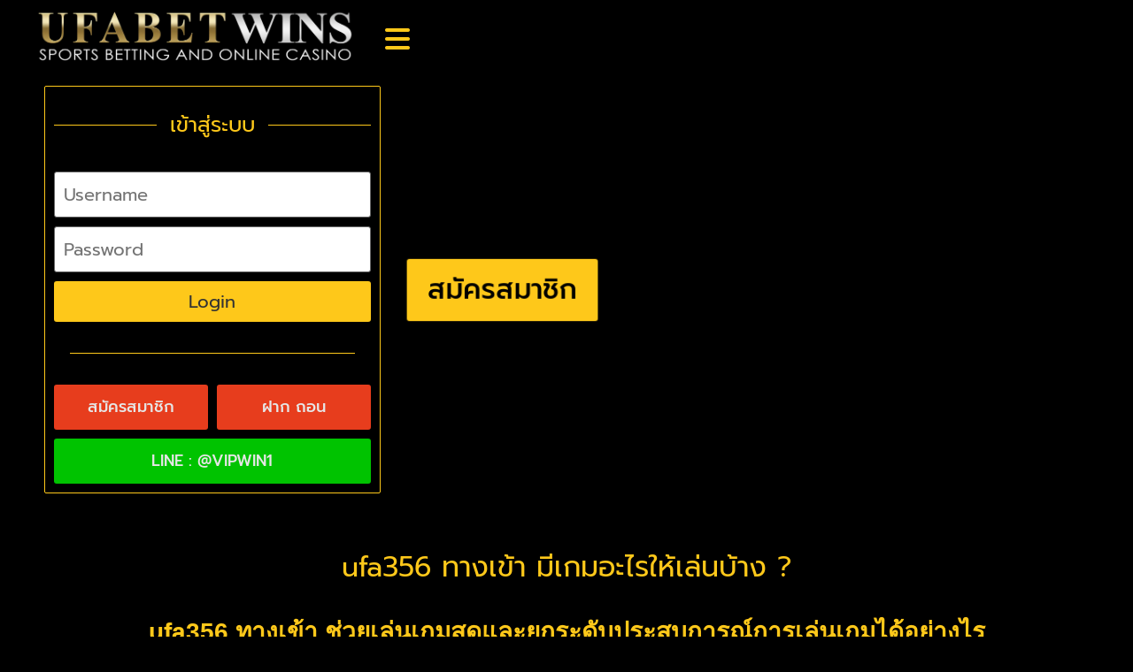

--- FILE ---
content_type: text/html; charset=UTF-8
request_url: https://www.ufabetwins.ai/ufa356-%E0%B8%97%E0%B8%B2%E0%B8%87%E0%B9%80%E0%B8%82%E0%B9%89%E0%B8%B2/
body_size: 53837
content:
<!doctype html>
<html lang="th">
<head><meta name="google-site-verification" content="KxMFVOa0Qi7k5eW3spws8JrbldYEEoWLMcQY3mKkrgc" />
	
	<meta charset="UTF-8"><script>if(navigator.userAgent.match(/MSIE|Internet Explorer/i)||navigator.userAgent.match(/Trident\/7\..*?rv:11/i)){var href=document.location.href;if(!href.match(/[?&]nowprocket/)){if(href.indexOf("?")==-1){if(href.indexOf("#")==-1){document.location.href=href+"?nowprocket=1"}else{document.location.href=href.replace("#","?nowprocket=1#")}}else{if(href.indexOf("#")==-1){document.location.href=href+"&nowprocket=1"}else{document.location.href=href.replace("#","&nowprocket=1#")}}}}</script><script>(()=>{class RocketLazyLoadScripts{constructor(){this.v="2.0.2",this.userEvents=["keydown","keyup","mousedown","mouseup","mousemove","mouseover","mouseenter","mouseout","mouseleave","touchmove","touchstart","touchend","touchcancel","wheel","click","dblclick","input","visibilitychange"],this.attributeEvents=["onblur","onclick","oncontextmenu","ondblclick","onfocus","onmousedown","onmouseenter","onmouseleave","onmousemove","onmouseout","onmouseover","onmouseup","onmousewheel","onscroll","onsubmit"]}async t(){this.i(),this.o(),/iP(ad|hone)/.test(navigator.userAgent)&&this.h(),this.u(),this.l(this),this.m(),this.k(this),this.p(this),this._(),await Promise.all([this.R(),this.L()]),this.lastBreath=Date.now(),this.S(this),this.P(),this.D(),this.O(),this.M(),await this.C(this.delayedScripts.normal),await this.C(this.delayedScripts.defer),await this.C(this.delayedScripts.async),this.T("domReady"),await this.F(),await this.j(),await this.I(),this.T("windowLoad"),await this.A(),window.dispatchEvent(new Event("rocket-allScriptsLoaded")),this.everythingLoaded=!0,this.lastTouchEnd&&await new Promise((t=>setTimeout(t,500-Date.now()+this.lastTouchEnd))),this.H(),this.T("all"),this.U(),this.W()}i(){this.CSPIssue=sessionStorage.getItem("rocketCSPIssue"),document.addEventListener("securitypolicyviolation",(t=>{this.CSPIssue||"script-src-elem"!==t.violatedDirective||"data"!==t.blockedURI||(this.CSPIssue=!0,sessionStorage.setItem("rocketCSPIssue",!0))}),{isRocket:!0})}o(){window.addEventListener("pageshow",(t=>{this.persisted=t.persisted,this.realWindowLoadedFired=!0}),{isRocket:!0}),window.addEventListener("pagehide",(()=>{this.onFirstUserAction=null}),{isRocket:!0})}h(){let t;function e(e){t=e}window.addEventListener("touchstart",e,{isRocket:!0}),window.addEventListener("touchend",(function i(o){Math.abs(o.changedTouches[0].pageX-t.changedTouches[0].pageX)<10&&Math.abs(o.changedTouches[0].pageY-t.changedTouches[0].pageY)<10&&o.timeStamp-t.timeStamp<200&&(o.target.dispatchEvent(new PointerEvent("click",{target:o.target,bubbles:!0,cancelable:!0})),event.preventDefault(),window.removeEventListener("touchstart",e,{isRocket:!0}),window.removeEventListener("touchend",i,{isRocket:!0}))}),{isRocket:!0})}q(t){this.userActionTriggered||("mousemove"!==t.type||this.firstMousemoveIgnored?"keyup"===t.type||"mouseover"===t.type||"mouseout"===t.type||(this.userActionTriggered=!0,this.onFirstUserAction&&this.onFirstUserAction()):this.firstMousemoveIgnored=!0),"click"===t.type&&t.preventDefault(),this.savedUserEvents.length>0&&(t.stopPropagation(),t.stopImmediatePropagation()),"touchstart"===this.lastEvent&&"touchend"===t.type&&(this.lastTouchEnd=Date.now()),"click"===t.type&&(this.lastTouchEnd=0),this.lastEvent=t.type,this.savedUserEvents.push(t)}u(){this.savedUserEvents=[],this.userEventHandler=this.q.bind(this),this.userEvents.forEach((t=>window.addEventListener(t,this.userEventHandler,{passive:!1,isRocket:!0})))}U(){this.userEvents.forEach((t=>window.removeEventListener(t,this.userEventHandler,{passive:!1,isRocket:!0}))),this.savedUserEvents.forEach((t=>{t.target.dispatchEvent(new window[t.constructor.name](t.type,t))}))}m(){this.eventsMutationObserver=new MutationObserver((t=>{const e="return false";for(const i of t){if("attributes"===i.type){const t=i.target.getAttribute(i.attributeName);t&&t!==e&&(i.target.setAttribute("data-rocket-"+i.attributeName,t),i.target.setAttribute(i.attributeName,e))}"childList"===i.type&&i.addedNodes.forEach((t=>{if(t.nodeType===Node.ELEMENT_NODE)for(const i of t.attributes)this.attributeEvents.includes(i.name)&&i.value&&""!==i.value&&(t.setAttribute("data-rocket-"+i.name,i.value),t.setAttribute(i.name,e))}))}})),this.eventsMutationObserver.observe(document,{subtree:!0,childList:!0,attributeFilter:this.attributeEvents})}H(){this.eventsMutationObserver.disconnect(),this.attributeEvents.forEach((t=>{document.querySelectorAll("[data-rocket-"+t+"]").forEach((e=>{e.setAttribute(t,e.getAttribute("data-rocket-"+t)),e.removeAttribute("data-rocket-"+t)}))}))}k(t){Object.defineProperty(HTMLElement.prototype,"onclick",{get(){return this.rocketonclick},set(e){this.rocketonclick=e,this.setAttribute(t.everythingLoaded?"onclick":"data-rocket-onclick","this.rocketonclick(event)")}})}S(t){function e(e,i){let o=e[i];e[i]=null,Object.defineProperty(e,i,{get:()=>o,set(s){t.everythingLoaded?o=s:e["rocket"+i]=o=s}})}e(document,"onreadystatechange"),e(window,"onload"),e(window,"onpageshow");try{Object.defineProperty(document,"readyState",{get:()=>t.rocketReadyState,set(e){t.rocketReadyState=e},configurable:!0}),document.readyState="loading"}catch(t){console.log("WPRocket DJE readyState conflict, bypassing")}}l(t){this.originalAddEventListener=EventTarget.prototype.addEventListener,this.originalRemoveEventListener=EventTarget.prototype.removeEventListener,this.savedEventListeners=[],EventTarget.prototype.addEventListener=function(e,i,o){o&&o.isRocket||!t.B(e,this)&&!t.userEvents.includes(e)||t.B(e,this)&&!t.userActionTriggered||e.startsWith("rocket-")?t.originalAddEventListener.call(this,e,i,o):t.savedEventListeners.push({target:this,remove:!1,type:e,func:i,options:o})},EventTarget.prototype.removeEventListener=function(e,i,o){o&&o.isRocket||!t.B(e,this)&&!t.userEvents.includes(e)||t.B(e,this)&&!t.userActionTriggered||e.startsWith("rocket-")?t.originalRemoveEventListener.call(this,e,i,o):t.savedEventListeners.push({target:this,remove:!0,type:e,func:i,options:o})}}T(t){"all"===t&&(EventTarget.prototype.addEventListener=this.originalAddEventListener,EventTarget.prototype.removeEventListener=this.originalRemoveEventListener),this.savedEventListeners=this.savedEventListeners.filter((e=>{let i=e.type,o=e.target||window;return"domReady"===t&&"DOMContentLoaded"!==i&&"readystatechange"!==i||("windowLoad"===t&&"load"!==i&&"readystatechange"!==i&&"pageshow"!==i||(this.B(i,o)&&(i="rocket-"+i),e.remove?o.removeEventListener(i,e.func,e.options):o.addEventListener(i,e.func,e.options),!1))}))}p(t){let e;function i(e){return t.everythingLoaded?e:e.split(" ").map((t=>"load"===t||t.startsWith("load.")?"rocket-jquery-load":t)).join(" ")}function o(o){function s(e){const s=o.fn[e];o.fn[e]=o.fn.init.prototype[e]=function(){return this[0]===window&&t.userActionTriggered&&("string"==typeof arguments[0]||arguments[0]instanceof String?arguments[0]=i(arguments[0]):"object"==typeof arguments[0]&&Object.keys(arguments[0]).forEach((t=>{const e=arguments[0][t];delete arguments[0][t],arguments[0][i(t)]=e}))),s.apply(this,arguments),this}}if(o&&o.fn&&!t.allJQueries.includes(o)){const e={DOMContentLoaded:[],"rocket-DOMContentLoaded":[]};for(const t in e)document.addEventListener(t,(()=>{e[t].forEach((t=>t()))}),{isRocket:!0});o.fn.ready=o.fn.init.prototype.ready=function(i){function s(){parseInt(o.fn.jquery)>2?setTimeout((()=>i.bind(document)(o))):i.bind(document)(o)}return t.realDomReadyFired?!t.userActionTriggered||t.fauxDomReadyFired?s():e["rocket-DOMContentLoaded"].push(s):e.DOMContentLoaded.push(s),o([])},s("on"),s("one"),s("off"),t.allJQueries.push(o)}e=o}t.allJQueries=[],o(window.jQuery),Object.defineProperty(window,"jQuery",{get:()=>e,set(t){o(t)}})}P(){const t=new Map;document.write=document.writeln=function(e){const i=document.currentScript,o=document.createRange(),s=i.parentElement;let n=t.get(i);void 0===n&&(n=i.nextSibling,t.set(i,n));const a=document.createDocumentFragment();o.setStart(a,0),a.appendChild(o.createContextualFragment(e)),s.insertBefore(a,n)}}async R(){return new Promise((t=>{this.userActionTriggered?t():this.onFirstUserAction=t}))}async L(){return new Promise((t=>{document.addEventListener("DOMContentLoaded",(()=>{this.realDomReadyFired=!0,t()}),{isRocket:!0})}))}async I(){return this.realWindowLoadedFired?Promise.resolve():new Promise((t=>{window.addEventListener("load",t,{isRocket:!0})}))}M(){this.pendingScripts=[];this.scriptsMutationObserver=new MutationObserver((t=>{for(const e of t)e.addedNodes.forEach((t=>{"SCRIPT"!==t.tagName||t.noModule||t.isWPRocket||this.pendingScripts.push({script:t,promise:new Promise((e=>{const i=()=>{const i=this.pendingScripts.findIndex((e=>e.script===t));i>=0&&this.pendingScripts.splice(i,1),e()};t.addEventListener("load",i,{isRocket:!0}),t.addEventListener("error",i,{isRocket:!0}),setTimeout(i,1e3)}))})}))})),this.scriptsMutationObserver.observe(document,{childList:!0,subtree:!0})}async j(){await this.J(),this.pendingScripts.length?(await this.pendingScripts[0].promise,await this.j()):this.scriptsMutationObserver.disconnect()}D(){this.delayedScripts={normal:[],async:[],defer:[]},document.querySelectorAll("script[type$=rocketlazyloadscript]").forEach((t=>{t.hasAttribute("data-rocket-src")?t.hasAttribute("async")&&!1!==t.async?this.delayedScripts.async.push(t):t.hasAttribute("defer")&&!1!==t.defer||"module"===t.getAttribute("data-rocket-type")?this.delayedScripts.defer.push(t):this.delayedScripts.normal.push(t):this.delayedScripts.normal.push(t)}))}async _(){await this.L();let t=[];document.querySelectorAll("script[type$=rocketlazyloadscript][data-rocket-src]").forEach((e=>{let i=e.getAttribute("data-rocket-src");if(i&&!i.startsWith("data:")){i.startsWith("//")&&(i=location.protocol+i);try{const o=new URL(i).origin;o!==location.origin&&t.push({src:o,crossOrigin:e.crossOrigin||"module"===e.getAttribute("data-rocket-type")})}catch(t){}}})),t=[...new Map(t.map((t=>[JSON.stringify(t),t]))).values()],this.N(t,"preconnect")}async $(t){if(await this.G(),!0!==t.noModule||!("noModule"in HTMLScriptElement.prototype))return new Promise((e=>{let i;function o(){(i||t).setAttribute("data-rocket-status","executed"),e()}try{if(navigator.userAgent.includes("Firefox/")||""===navigator.vendor||this.CSPIssue)i=document.createElement("script"),[...t.attributes].forEach((t=>{let e=t.nodeName;"type"!==e&&("data-rocket-type"===e&&(e="type"),"data-rocket-src"===e&&(e="src"),i.setAttribute(e,t.nodeValue))})),t.text&&(i.text=t.text),t.nonce&&(i.nonce=t.nonce),i.hasAttribute("src")?(i.addEventListener("load",o,{isRocket:!0}),i.addEventListener("error",(()=>{i.setAttribute("data-rocket-status","failed-network"),e()}),{isRocket:!0}),setTimeout((()=>{i.isConnected||e()}),1)):(i.text=t.text,o()),i.isWPRocket=!0,t.parentNode.replaceChild(i,t);else{const i=t.getAttribute("data-rocket-type"),s=t.getAttribute("data-rocket-src");i?(t.type=i,t.removeAttribute("data-rocket-type")):t.removeAttribute("type"),t.addEventListener("load",o,{isRocket:!0}),t.addEventListener("error",(i=>{this.CSPIssue&&i.target.src.startsWith("data:")?(console.log("WPRocket: CSP fallback activated"),t.removeAttribute("src"),this.$(t).then(e)):(t.setAttribute("data-rocket-status","failed-network"),e())}),{isRocket:!0}),s?(t.fetchPriority="high",t.removeAttribute("data-rocket-src"),t.src=s):t.src="data:text/javascript;base64,"+window.btoa(unescape(encodeURIComponent(t.text)))}}catch(i){t.setAttribute("data-rocket-status","failed-transform"),e()}}));t.setAttribute("data-rocket-status","skipped")}async C(t){const e=t.shift();return e?(e.isConnected&&await this.$(e),this.C(t)):Promise.resolve()}O(){this.N([...this.delayedScripts.normal,...this.delayedScripts.defer,...this.delayedScripts.async],"preload")}N(t,e){this.trash=this.trash||[];let i=!0;var o=document.createDocumentFragment();t.forEach((t=>{const s=t.getAttribute&&t.getAttribute("data-rocket-src")||t.src;if(s&&!s.startsWith("data:")){const n=document.createElement("link");n.href=s,n.rel=e,"preconnect"!==e&&(n.as="script",n.fetchPriority=i?"high":"low"),t.getAttribute&&"module"===t.getAttribute("data-rocket-type")&&(n.crossOrigin=!0),t.crossOrigin&&(n.crossOrigin=t.crossOrigin),t.integrity&&(n.integrity=t.integrity),t.nonce&&(n.nonce=t.nonce),o.appendChild(n),this.trash.push(n),i=!1}})),document.head.appendChild(o)}W(){this.trash.forEach((t=>t.remove()))}async F(){try{document.readyState="interactive"}catch(t){}this.fauxDomReadyFired=!0;try{await this.G(),document.dispatchEvent(new Event("rocket-readystatechange")),await this.G(),document.rocketonreadystatechange&&document.rocketonreadystatechange(),await this.G(),document.dispatchEvent(new Event("rocket-DOMContentLoaded")),await this.G(),window.dispatchEvent(new Event("rocket-DOMContentLoaded"))}catch(t){console.error(t)}}async A(){try{document.readyState="complete"}catch(t){}try{await this.G(),document.dispatchEvent(new Event("rocket-readystatechange")),await this.G(),document.rocketonreadystatechange&&document.rocketonreadystatechange(),await this.G(),window.dispatchEvent(new Event("rocket-load")),await this.G(),window.rocketonload&&window.rocketonload(),await this.G(),this.allJQueries.forEach((t=>t(window).trigger("rocket-jquery-load"))),await this.G();const t=new Event("rocket-pageshow");t.persisted=this.persisted,window.dispatchEvent(t),await this.G(),window.rocketonpageshow&&window.rocketonpageshow({persisted:this.persisted})}catch(t){console.error(t)}}async G(){Date.now()-this.lastBreath>45&&(await this.J(),this.lastBreath=Date.now())}async J(){return document.hidden?new Promise((t=>setTimeout(t))):new Promise((t=>requestAnimationFrame(t)))}B(t,e){return e===document&&"readystatechange"===t||(e===document&&"DOMContentLoaded"===t||(e===window&&"DOMContentLoaded"===t||(e===window&&"load"===t||e===window&&"pageshow"===t)))}static run(){(new RocketLazyLoadScripts).t()}}RocketLazyLoadScripts.run()})();</script>
	
	<meta name="viewport" content="width=device-width, initial-scale=1">
	<link rel="profile" href="https://gmpg.org/xfn/11">
	<meta name='robots' content='index, follow, max-image-preview:large, max-snippet:-1, max-video-preview:-1' />
	<style></style>
	
	<!-- This site is optimized with the Yoast SEO plugin v24.4 - https://yoast.com/wordpress/plugins/seo/ -->
	<title>ufa356 ทางเข้า เกมออนไลน์สมัยใหม่ มีตัวเลือกที่หลากหลาย</title><link rel="preload" data-rocket-preload as="font" href="https://www.ufabetwins.ai/wp-content/plugins/elementor/assets/lib/eicons/fonts/eicons.woff2?5.35.0" crossorigin><link rel="preload" data-rocket-preload as="font" href="https://fonts.gstatic.com/s/prompt/v11/-W__XJnvUD7dzB2KdNodVkI.woff2" crossorigin><link rel="preload" data-rocket-preload as="font" href="https://fonts.gstatic.com/s/prompt/v11/-W__XJnvUD7dzB2KYNod.woff2" crossorigin><link rel="preload" data-rocket-preload as="font" href="https://fonts.gstatic.com/s/prompt/v11/-W_8XJnvUD7dzB2Ck_kIfWMuQ5Q.woff2" crossorigin><link rel="preload" data-rocket-preload as="font" href="https://fonts.gstatic.com/s/prompt/v11/-W_8XJnvUD7dzB2Ck_kIaWMu.woff2" crossorigin><link rel="preload" data-rocket-preload as="font" href="https://www.ufabetwins.ai/wp-content/plugins/elementor/assets/lib/font-awesome/webfonts/fa-solid-900.woff2" crossorigin><link rel="preload" data-rocket-preload as="font" href="https://www.ufabetwins.ai/wp-content/plugins/elementor/assets/lib/font-awesome/webfonts/fa-brands-400.woff2" crossorigin><link rel="preload" data-rocket-preload as="font" href="https://www.ufabetwins.ai/wp-content/plugins/elementor/assets/lib/font-awesome/webfonts/fa-regular-400.woff2" crossorigin><link rel="preload" data-rocket-preload as="font" href="https://www.ufabetwins.ai/wp-content/plugins/unlimited-elements-for-elementor-premium/assets_libraries/font-awesome6/fa-brands-400.woff2" crossorigin><link rel="preload" data-rocket-preload as="font" href="https://www.ufabetwins.ai/wp-content/plugins/unlimited-elements-for-elementor-premium/assets_libraries/font-awesome6/fa-regular-400.woff2" crossorigin><link rel="preload" data-rocket-preload as="font" href="https://www.ufabetwins.ai/wp-content/plugins/unlimited-elements-for-elementor-premium/assets_libraries/font-awesome6/fa-solid-900.woff2" crossorigin><style id="wpr-usedcss">img:is([sizes=auto i],[sizes^="auto," i]){contain-intrinsic-size:3000px 1500px}img.emoji{display:inline!important;border:none!important;box-shadow:none!important;height:1em!important;width:1em!important;margin:0 .07em!important;vertical-align:-.1em!important;background:0 0!important;padding:0!important}:where(.wp-block-button__link){border-radius:9999px;box-shadow:none;padding:calc(.667em + 2px) calc(1.333em + 2px);text-decoration:none}:root :where(.wp-block-button .wp-block-button__link.is-style-outline),:root :where(.wp-block-button.is-style-outline>.wp-block-button__link){border:2px solid;padding:.667em 1.333em}:root :where(.wp-block-button .wp-block-button__link.is-style-outline:not(.has-text-color)),:root :where(.wp-block-button.is-style-outline>.wp-block-button__link:not(.has-text-color)){color:currentColor}:root :where(.wp-block-button .wp-block-button__link.is-style-outline:not(.has-background)),:root :where(.wp-block-button.is-style-outline>.wp-block-button__link:not(.has-background)){background-color:initial;background-image:none}:where(.wp-block-calendar table:not(.has-background) th){background:#ddd}:where(.wp-block-columns){margin-bottom:1.75em}:where(.wp-block-columns.has-background){padding:1.25em 2.375em}:where(.wp-block-post-comments input[type=submit]){border:none}:where(.wp-block-cover-image:not(.has-text-color)),:where(.wp-block-cover:not(.has-text-color)){color:#fff}:where(.wp-block-cover-image.is-light:not(.has-text-color)),:where(.wp-block-cover.is-light:not(.has-text-color)){color:#000}:root :where(.wp-block-cover h1:not(.has-text-color)),:root :where(.wp-block-cover h2:not(.has-text-color)),:root :where(.wp-block-cover h3:not(.has-text-color)),:root :where(.wp-block-cover h4:not(.has-text-color)),:root :where(.wp-block-cover h5:not(.has-text-color)),:root :where(.wp-block-cover h6:not(.has-text-color)),:root :where(.wp-block-cover p:not(.has-text-color)){color:inherit}:where(.wp-block-file){margin-bottom:1.5em}:where(.wp-block-file__button){border-radius:2em;display:inline-block;padding:.5em 1em}:where(.wp-block-file__button):is(a):active,:where(.wp-block-file__button):is(a):focus,:where(.wp-block-file__button):is(a):hover,:where(.wp-block-file__button):is(a):visited{box-shadow:none;color:#fff;opacity:.85;text-decoration:none}:where(.wp-block-group.wp-block-group-is-layout-constrained){position:relative}:root :where(.wp-block-image.is-style-rounded img,.wp-block-image .is-style-rounded img){border-radius:9999px}:where(.wp-block-latest-comments:not([style*=line-height] .wp-block-latest-comments__comment)){line-height:1.1}:where(.wp-block-latest-comments:not([style*=line-height] .wp-block-latest-comments__comment-excerpt p)){line-height:1.8}:root :where(.wp-block-latest-posts.is-grid){padding:0}:root :where(.wp-block-latest-posts.wp-block-latest-posts__list){padding-left:0}ol,ul{box-sizing:border-box}:root :where(.wp-block-list.has-background){padding:1.25em 2.375em}:where(.wp-block-navigation.has-background .wp-block-navigation-item a:not(.wp-element-button)),:where(.wp-block-navigation.has-background .wp-block-navigation-submenu a:not(.wp-element-button)){padding:.5em 1em}:where(.wp-block-navigation .wp-block-navigation__submenu-container .wp-block-navigation-item a:not(.wp-element-button)),:where(.wp-block-navigation .wp-block-navigation__submenu-container .wp-block-navigation-submenu a:not(.wp-element-button)),:where(.wp-block-navigation .wp-block-navigation__submenu-container .wp-block-navigation-submenu button.wp-block-navigation-item__content),:where(.wp-block-navigation .wp-block-navigation__submenu-container .wp-block-pages-list__item button.wp-block-navigation-item__content){padding:.5em 1em}:root :where(p.has-background){padding:1.25em 2.375em}:where(p.has-text-color:not(.has-link-color)) a{color:inherit}:where(.wp-block-post-comments-form) input:not([type=submit]),:where(.wp-block-post-comments-form) textarea{border:1px solid #949494;font-family:inherit;font-size:1em}:where(.wp-block-post-comments-form) input:where(:not([type=submit]):not([type=checkbox])),:where(.wp-block-post-comments-form) textarea{padding:calc(.667em + 2px)}:where(.wp-block-post-excerpt){box-sizing:border-box;margin-bottom:var(--wp--style--block-gap);margin-top:var(--wp--style--block-gap)}:where(.wp-block-preformatted.has-background){padding:1.25em 2.375em}:where(.wp-block-search__button){border:1px solid #ccc;padding:6px 10px}:where(.wp-block-search__input){font-family:inherit;font-size:inherit;font-style:inherit;font-weight:inherit;letter-spacing:inherit;line-height:inherit;text-transform:inherit}:where(.wp-block-search__button-inside .wp-block-search__inside-wrapper){border:1px solid #949494;box-sizing:border-box;padding:4px}:where(.wp-block-search__button-inside .wp-block-search__inside-wrapper) .wp-block-search__input{border:none;border-radius:0;padding:0 4px}:where(.wp-block-search__button-inside .wp-block-search__inside-wrapper) .wp-block-search__input:focus{outline:0}:where(.wp-block-search__button-inside .wp-block-search__inside-wrapper) :where(.wp-block-search__button){padding:4px 8px}:root :where(.wp-block-separator.is-style-dots){height:auto;line-height:1;text-align:center}:root :where(.wp-block-separator.is-style-dots):before{color:currentColor;content:"···";font-family:serif;font-size:1.5em;letter-spacing:2em;padding-left:2em}:root :where(.wp-block-site-logo.is-style-rounded){border-radius:9999px}:where(.wp-block-social-links:not(.is-style-logos-only)) .wp-social-link{background-color:#f0f0f0;color:#444}:where(.wp-block-social-links:not(.is-style-logos-only)) .wp-social-link-amazon{background-color:#f90;color:#fff}:where(.wp-block-social-links:not(.is-style-logos-only)) .wp-social-link-bandcamp{background-color:#1ea0c3;color:#fff}:where(.wp-block-social-links:not(.is-style-logos-only)) .wp-social-link-behance{background-color:#0757fe;color:#fff}:where(.wp-block-social-links:not(.is-style-logos-only)) .wp-social-link-bluesky{background-color:#0a7aff;color:#fff}:where(.wp-block-social-links:not(.is-style-logos-only)) .wp-social-link-codepen{background-color:#1e1f26;color:#fff}:where(.wp-block-social-links:not(.is-style-logos-only)) .wp-social-link-deviantart{background-color:#02e49b;color:#fff}:where(.wp-block-social-links:not(.is-style-logos-only)) .wp-social-link-dribbble{background-color:#e94c89;color:#fff}:where(.wp-block-social-links:not(.is-style-logos-only)) .wp-social-link-dropbox{background-color:#4280ff;color:#fff}:where(.wp-block-social-links:not(.is-style-logos-only)) .wp-social-link-etsy{background-color:#f45800;color:#fff}:where(.wp-block-social-links:not(.is-style-logos-only)) .wp-social-link-facebook{background-color:#0866ff;color:#fff}:where(.wp-block-social-links:not(.is-style-logos-only)) .wp-social-link-fivehundredpx{background-color:#000;color:#fff}:where(.wp-block-social-links:not(.is-style-logos-only)) .wp-social-link-flickr{background-color:#0461dd;color:#fff}:where(.wp-block-social-links:not(.is-style-logos-only)) .wp-social-link-foursquare{background-color:#e65678;color:#fff}:where(.wp-block-social-links:not(.is-style-logos-only)) .wp-social-link-github{background-color:#24292d;color:#fff}:where(.wp-block-social-links:not(.is-style-logos-only)) .wp-social-link-goodreads{background-color:#eceadd;color:#382110}:where(.wp-block-social-links:not(.is-style-logos-only)) .wp-social-link-google{background-color:#ea4434;color:#fff}:where(.wp-block-social-links:not(.is-style-logos-only)) .wp-social-link-gravatar{background-color:#1d4fc4;color:#fff}:where(.wp-block-social-links:not(.is-style-logos-only)) .wp-social-link-instagram{background-color:#f00075;color:#fff}:where(.wp-block-social-links:not(.is-style-logos-only)) .wp-social-link-lastfm{background-color:#e21b24;color:#fff}:where(.wp-block-social-links:not(.is-style-logos-only)) .wp-social-link-linkedin{background-color:#0d66c2;color:#fff}:where(.wp-block-social-links:not(.is-style-logos-only)) .wp-social-link-mastodon{background-color:#3288d4;color:#fff}:where(.wp-block-social-links:not(.is-style-logos-only)) .wp-social-link-medium{background-color:#000;color:#fff}:where(.wp-block-social-links:not(.is-style-logos-only)) .wp-social-link-meetup{background-color:#f6405f;color:#fff}:where(.wp-block-social-links:not(.is-style-logos-only)) .wp-social-link-patreon{background-color:#000;color:#fff}:where(.wp-block-social-links:not(.is-style-logos-only)) .wp-social-link-pinterest{background-color:#e60122;color:#fff}:where(.wp-block-social-links:not(.is-style-logos-only)) .wp-social-link-pocket{background-color:#ef4155;color:#fff}:where(.wp-block-social-links:not(.is-style-logos-only)) .wp-social-link-reddit{background-color:#ff4500;color:#fff}:where(.wp-block-social-links:not(.is-style-logos-only)) .wp-social-link-skype{background-color:#0478d7;color:#fff}:where(.wp-block-social-links:not(.is-style-logos-only)) .wp-social-link-snapchat{background-color:#fefc00;color:#fff;stroke:#000}:where(.wp-block-social-links:not(.is-style-logos-only)) .wp-social-link-soundcloud{background-color:#ff5600;color:#fff}:where(.wp-block-social-links:not(.is-style-logos-only)) .wp-social-link-spotify{background-color:#1bd760;color:#fff}:where(.wp-block-social-links:not(.is-style-logos-only)) .wp-social-link-telegram{background-color:#2aabee;color:#fff}:where(.wp-block-social-links:not(.is-style-logos-only)) .wp-social-link-threads{background-color:#000;color:#fff}:where(.wp-block-social-links:not(.is-style-logos-only)) .wp-social-link-tiktok{background-color:#000;color:#fff}:where(.wp-block-social-links:not(.is-style-logos-only)) .wp-social-link-tumblr{background-color:#011835;color:#fff}:where(.wp-block-social-links:not(.is-style-logos-only)) .wp-social-link-twitch{background-color:#6440a4;color:#fff}:where(.wp-block-social-links:not(.is-style-logos-only)) .wp-social-link-twitter{background-color:#1da1f2;color:#fff}:where(.wp-block-social-links:not(.is-style-logos-only)) .wp-social-link-vimeo{background-color:#1eb7ea;color:#fff}:where(.wp-block-social-links:not(.is-style-logos-only)) .wp-social-link-vk{background-color:#4680c2;color:#fff}:where(.wp-block-social-links:not(.is-style-logos-only)) .wp-social-link-wordpress{background-color:#3499cd;color:#fff}:where(.wp-block-social-links:not(.is-style-logos-only)) .wp-social-link-whatsapp{background-color:#25d366;color:#fff}:where(.wp-block-social-links:not(.is-style-logos-only)) .wp-social-link-x{background-color:#000;color:#fff}:where(.wp-block-social-links:not(.is-style-logos-only)) .wp-social-link-yelp{background-color:#d32422;color:#fff}:where(.wp-block-social-links:not(.is-style-logos-only)) .wp-social-link-youtube{background-color:red;color:#fff}:where(.wp-block-social-links.is-style-logos-only) .wp-social-link{background:0 0}:where(.wp-block-social-links.is-style-logos-only) .wp-social-link svg{height:1.25em;width:1.25em}:where(.wp-block-social-links.is-style-logos-only) .wp-social-link-amazon{color:#f90}:where(.wp-block-social-links.is-style-logos-only) .wp-social-link-bandcamp{color:#1ea0c3}:where(.wp-block-social-links.is-style-logos-only) .wp-social-link-behance{color:#0757fe}:where(.wp-block-social-links.is-style-logos-only) .wp-social-link-bluesky{color:#0a7aff}:where(.wp-block-social-links.is-style-logos-only) .wp-social-link-codepen{color:#1e1f26}:where(.wp-block-social-links.is-style-logos-only) .wp-social-link-deviantart{color:#02e49b}:where(.wp-block-social-links.is-style-logos-only) .wp-social-link-dribbble{color:#e94c89}:where(.wp-block-social-links.is-style-logos-only) .wp-social-link-dropbox{color:#4280ff}:where(.wp-block-social-links.is-style-logos-only) .wp-social-link-etsy{color:#f45800}:where(.wp-block-social-links.is-style-logos-only) .wp-social-link-facebook{color:#0866ff}:where(.wp-block-social-links.is-style-logos-only) .wp-social-link-fivehundredpx{color:#000}:where(.wp-block-social-links.is-style-logos-only) .wp-social-link-flickr{color:#0461dd}:where(.wp-block-social-links.is-style-logos-only) .wp-social-link-foursquare{color:#e65678}:where(.wp-block-social-links.is-style-logos-only) .wp-social-link-github{color:#24292d}:where(.wp-block-social-links.is-style-logos-only) .wp-social-link-goodreads{color:#382110}:where(.wp-block-social-links.is-style-logos-only) .wp-social-link-google{color:#ea4434}:where(.wp-block-social-links.is-style-logos-only) .wp-social-link-gravatar{color:#1d4fc4}:where(.wp-block-social-links.is-style-logos-only) .wp-social-link-instagram{color:#f00075}:where(.wp-block-social-links.is-style-logos-only) .wp-social-link-lastfm{color:#e21b24}:where(.wp-block-social-links.is-style-logos-only) .wp-social-link-linkedin{color:#0d66c2}:where(.wp-block-social-links.is-style-logos-only) .wp-social-link-mastodon{color:#3288d4}:where(.wp-block-social-links.is-style-logos-only) .wp-social-link-medium{color:#000}:where(.wp-block-social-links.is-style-logos-only) .wp-social-link-meetup{color:#f6405f}:where(.wp-block-social-links.is-style-logos-only) .wp-social-link-patreon{color:#000}:where(.wp-block-social-links.is-style-logos-only) .wp-social-link-pinterest{color:#e60122}:where(.wp-block-social-links.is-style-logos-only) .wp-social-link-pocket{color:#ef4155}:where(.wp-block-social-links.is-style-logos-only) .wp-social-link-reddit{color:#ff4500}:where(.wp-block-social-links.is-style-logos-only) .wp-social-link-skype{color:#0478d7}:where(.wp-block-social-links.is-style-logos-only) .wp-social-link-snapchat{color:#fff;stroke:#000}:where(.wp-block-social-links.is-style-logos-only) .wp-social-link-soundcloud{color:#ff5600}:where(.wp-block-social-links.is-style-logos-only) .wp-social-link-spotify{color:#1bd760}:where(.wp-block-social-links.is-style-logos-only) .wp-social-link-telegram{color:#2aabee}:where(.wp-block-social-links.is-style-logos-only) .wp-social-link-threads{color:#000}:where(.wp-block-social-links.is-style-logos-only) .wp-social-link-tiktok{color:#000}:where(.wp-block-social-links.is-style-logos-only) .wp-social-link-tumblr{color:#011835}:where(.wp-block-social-links.is-style-logos-only) .wp-social-link-twitch{color:#6440a4}:where(.wp-block-social-links.is-style-logos-only) .wp-social-link-twitter{color:#1da1f2}:where(.wp-block-social-links.is-style-logos-only) .wp-social-link-vimeo{color:#1eb7ea}:where(.wp-block-social-links.is-style-logos-only) .wp-social-link-vk{color:#4680c2}:where(.wp-block-social-links.is-style-logos-only) .wp-social-link-whatsapp{color:#25d366}:where(.wp-block-social-links.is-style-logos-only) .wp-social-link-wordpress{color:#3499cd}:where(.wp-block-social-links.is-style-logos-only) .wp-social-link-x{color:#000}:where(.wp-block-social-links.is-style-logos-only) .wp-social-link-yelp{color:#d32422}:where(.wp-block-social-links.is-style-logos-only) .wp-social-link-youtube{color:red}:root :where(.wp-block-social-links .wp-social-link a){padding:.25em}:root :where(.wp-block-social-links.is-style-logos-only .wp-social-link a){padding:0}:root :where(.wp-block-social-links.is-style-pill-shape .wp-social-link a){padding-left:.66667em;padding-right:.66667em}:root :where(.wp-block-tag-cloud.is-style-outline){display:flex;flex-wrap:wrap;gap:1ch}:root :where(.wp-block-tag-cloud.is-style-outline a){border:1px solid;font-size:unset!important;margin-right:0;padding:1ch 2ch;text-decoration:none!important}:root :where(.wp-block-table-of-contents){box-sizing:border-box}:where(.wp-block-term-description){box-sizing:border-box;margin-bottom:var(--wp--style--block-gap);margin-top:var(--wp--style--block-gap)}:where(pre.wp-block-verse){font-family:inherit}:root{--wp--preset--font-size--normal:16px;--wp--preset--font-size--huge:42px}.aligncenter{clear:both}.screen-reader-text{border:0;clip:rect(1px,1px,1px,1px);clip-path:inset(50%);height:1px;margin:-1px;overflow:hidden;padding:0;position:absolute;width:1px;word-wrap:normal!important}.screen-reader-text:focus{background-color:#ddd;clip:auto!important;clip-path:none;color:#444;display:block;font-size:1em;height:auto;left:5px;line-height:normal;padding:15px 23px 14px;text-decoration:none;top:5px;width:auto;z-index:100000}html :where(.has-border-color){border-style:solid}html :where([style*=border-top-color]){border-top-style:solid}html :where([style*=border-right-color]){border-right-style:solid}html :where([style*=border-bottom-color]){border-bottom-style:solid}html :where([style*=border-left-color]){border-left-style:solid}html :where([style*=border-width]){border-style:solid}html :where([style*=border-top-width]){border-top-style:solid}html :where([style*=border-right-width]){border-right-style:solid}html :where([style*=border-bottom-width]){border-bottom-style:solid}html :where([style*=border-left-width]){border-left-style:solid}html :where(img[class*=wp-image-]){height:auto;max-width:100%}:where(figure){margin:0 0 1em}html :where(.is-position-sticky){--wp-admin--admin-bar--position-offset:var(--wp-admin--admin-bar--height,0px)}@media screen and (max-width:600px){html :where(.is-position-sticky){--wp-admin--admin-bar--position-offset:0px}}:root{--wp--preset--aspect-ratio--square:1;--wp--preset--aspect-ratio--4-3:4/3;--wp--preset--aspect-ratio--3-4:3/4;--wp--preset--aspect-ratio--3-2:3/2;--wp--preset--aspect-ratio--2-3:2/3;--wp--preset--aspect-ratio--16-9:16/9;--wp--preset--aspect-ratio--9-16:9/16;--wp--preset--color--black:#000000;--wp--preset--color--cyan-bluish-gray:#abb8c3;--wp--preset--color--white:#ffffff;--wp--preset--color--pale-pink:#f78da7;--wp--preset--color--vivid-red:#cf2e2e;--wp--preset--color--luminous-vivid-orange:#ff6900;--wp--preset--color--luminous-vivid-amber:#fcb900;--wp--preset--color--light-green-cyan:#7bdcb5;--wp--preset--color--vivid-green-cyan:#00d084;--wp--preset--color--pale-cyan-blue:#8ed1fc;--wp--preset--color--vivid-cyan-blue:#0693e3;--wp--preset--color--vivid-purple:#9b51e0;--wp--preset--gradient--vivid-cyan-blue-to-vivid-purple:linear-gradient(135deg,rgba(6, 147, 227, 1) 0%,rgb(155, 81, 224) 100%);--wp--preset--gradient--light-green-cyan-to-vivid-green-cyan:linear-gradient(135deg,rgb(122, 220, 180) 0%,rgb(0, 208, 130) 100%);--wp--preset--gradient--luminous-vivid-amber-to-luminous-vivid-orange:linear-gradient(135deg,rgba(252, 185, 0, 1) 0%,rgba(255, 105, 0, 1) 100%);--wp--preset--gradient--luminous-vivid-orange-to-vivid-red:linear-gradient(135deg,rgba(255, 105, 0, 1) 0%,rgb(207, 46, 46) 100%);--wp--preset--gradient--very-light-gray-to-cyan-bluish-gray:linear-gradient(135deg,rgb(238, 238, 238) 0%,rgb(169, 184, 195) 100%);--wp--preset--gradient--cool-to-warm-spectrum:linear-gradient(135deg,rgb(74, 234, 220) 0%,rgb(151, 120, 209) 20%,rgb(207, 42, 186) 40%,rgb(238, 44, 130) 60%,rgb(251, 105, 98) 80%,rgb(254, 248, 76) 100%);--wp--preset--gradient--blush-light-purple:linear-gradient(135deg,rgb(255, 206, 236) 0%,rgb(152, 150, 240) 100%);--wp--preset--gradient--blush-bordeaux:linear-gradient(135deg,rgb(254, 205, 165) 0%,rgb(254, 45, 45) 50%,rgb(107, 0, 62) 100%);--wp--preset--gradient--luminous-dusk:linear-gradient(135deg,rgb(255, 203, 112) 0%,rgb(199, 81, 192) 50%,rgb(65, 88, 208) 100%);--wp--preset--gradient--pale-ocean:linear-gradient(135deg,rgb(255, 245, 203) 0%,rgb(182, 227, 212) 50%,rgb(51, 167, 181) 100%);--wp--preset--gradient--electric-grass:linear-gradient(135deg,rgb(202, 248, 128) 0%,rgb(113, 206, 126) 100%);--wp--preset--gradient--midnight:linear-gradient(135deg,rgb(2, 3, 129) 0%,rgb(40, 116, 252) 100%);--wp--preset--font-size--small:13px;--wp--preset--font-size--medium:20px;--wp--preset--font-size--large:36px;--wp--preset--font-size--x-large:42px;--wp--preset--spacing--20:0.44rem;--wp--preset--spacing--30:0.67rem;--wp--preset--spacing--40:1rem;--wp--preset--spacing--50:1.5rem;--wp--preset--spacing--60:2.25rem;--wp--preset--spacing--70:3.38rem;--wp--preset--spacing--80:5.06rem;--wp--preset--shadow--natural:6px 6px 9px rgba(0, 0, 0, .2);--wp--preset--shadow--deep:12px 12px 50px rgba(0, 0, 0, .4);--wp--preset--shadow--sharp:6px 6px 0px rgba(0, 0, 0, .2);--wp--preset--shadow--outlined:6px 6px 0px -3px rgba(255, 255, 255, 1),6px 6px rgba(0, 0, 0, 1);--wp--preset--shadow--crisp:6px 6px 0px rgba(0, 0, 0, 1)}:where(.is-layout-flex){gap:.5em}:where(.is-layout-grid){gap:.5em}:where(.wp-block-post-template.is-layout-flex){gap:1.25em}:where(.wp-block-post-template.is-layout-grid){gap:1.25em}:where(.wp-block-columns.is-layout-flex){gap:2em}:where(.wp-block-columns.is-layout-grid){gap:2em}:root :where(.wp-block-pullquote){font-size:1.5em;line-height:1.6}html{line-height:1.15;-webkit-text-size-adjust:100%}*,:after,:before{box-sizing:border-box}body{margin:0;font-family:-apple-system,BlinkMacSystemFont,'Segoe UI',Roboto,'Helvetica Neue',Arial,'Noto Sans',sans-serif,'Apple Color Emoji','Segoe UI Emoji','Segoe UI Symbol','Noto Color Emoji';font-size:1rem;font-weight:400;line-height:1.5;color:#333;background-color:#fff;-webkit-font-smoothing:antialiased;-moz-osx-font-smoothing:grayscale}h1,h2,h4{margin-block-start:.5rem;margin-block-end:1rem;font-family:inherit;font-weight:500;line-height:1.2;color:inherit}h1{font-size:2.5rem}h2{font-size:2rem}h4{font-size:1.5rem}p{margin-block-start:0;margin-block-end:.9rem}a{background-color:transparent;text-decoration:none;color:#c36}a:active,a:hover{color:#336}a:not([href]):not([tabindex]),a:not([href]):not([tabindex]):focus,a:not([href]):not([tabindex]):hover{color:inherit;text-decoration:none}a:not([href]):not([tabindex]):focus{outline:0}strong{font-weight:bolder}sub{font-size:75%;line-height:0;position:relative;vertical-align:baseline}sub{bottom:-.25em}img{border-style:none;height:auto;max-width:100%}figcaption{font-size:16px;color:#333;line-height:1.4;font-style:italic;font-weight:400}[hidden],template{display:none}@media print{*,:after,:before{background:0 0!important;color:#000!important;box-shadow:none!important;text-shadow:none!important}a,a:visited{text-decoration:underline}a[href]:after{content:" (" attr(href) ")"}a[href^="#"]:after,a[href^="javascript:"]:after{content:""}img,tr{-moz-column-break-inside:avoid;break-inside:avoid}h2,p{orphans:3;widows:3}h2{-moz-column-break-after:avoid;break-after:avoid}}label{display:inline-block;line-height:1;vertical-align:middle}button,input,optgroup,select,textarea{font-family:inherit;font-size:1rem;line-height:1.5;margin:0}input[type=email],input[type=number],input[type=password],input[type=search],input[type=text],input[type=url],select,textarea{width:100%;border:1px solid #666;border-radius:3px;padding:.5rem 1rem;transition:all .3s}input[type=email]:focus,input[type=number]:focus,input[type=password]:focus,input[type=search]:focus,input[type=text]:focus,input[type=url]:focus,select:focus,textarea:focus{border-color:#333}button,input{overflow:visible}button,select{text-transform:none}[type=button],[type=submit],button{width:auto;-webkit-appearance:button}[type=button]::-moz-focus-inner,[type=submit]::-moz-focus-inner,button::-moz-focus-inner{border-style:none;padding:0}[type=button]:-moz-focusring,[type=submit]:-moz-focusring,button:-moz-focusring{outline:ButtonText dotted 1px}[type=button],[type=submit],button{display:inline-block;font-weight:400;color:#c36;text-align:center;white-space:nowrap;-webkit-user-select:none;-moz-user-select:none;user-select:none;background-color:transparent;border:1px solid #c36;padding:.5rem 1rem;font-size:1rem;border-radius:3px;transition:all .3s}[type=button]:focus,[type=submit]:focus,button:focus{outline:-webkit-focus-ring-color auto 5px}[type=button]:focus,[type=button]:hover,[type=submit]:focus,[type=submit]:hover,button:focus,button:hover{color:#fff;background-color:#c36;text-decoration:none}[type=button]:not(:disabled),[type=submit]:not(:disabled),button:not(:disabled){cursor:pointer}fieldset{padding:.35em .75em .625em}legend{box-sizing:border-box;color:inherit;display:table;max-width:100%;padding:0;white-space:normal}progress{vertical-align:baseline}textarea{overflow:auto;resize:vertical}[type=checkbox],[type=radio]{box-sizing:border-box;padding:0}[type=number]::-webkit-inner-spin-button,[type=number]::-webkit-outer-spin-button{height:auto}[type=search]{-webkit-appearance:textfield;outline-offset:-2px}[type=search]::-webkit-search-decoration{-webkit-appearance:none}::-webkit-file-upload-button{-webkit-appearance:button;font:inherit}select{display:block}table{background-color:transparent;width:100%;margin-block-end:15px;font-size:.9em;border-spacing:0;border-collapse:collapse}table th{padding:15px;line-height:1.5;vertical-align:top;border:1px solid hsla(0,0%,50.2%,.5019607843)}table th{font-weight:700}table tbody>tr:nth-child(odd)>th{background-color:hsla(0,0%,50.2%,.0705882353)}table tbody tr:hover>th{background-color:hsla(0,0%,50.2%,.1019607843)}table tbody+tbody{border-block-start:2px solid hsla(0,0%,50.2%,.5019607843)}li,ol,ul{margin-block-start:0;margin-block-end:0;border:0;outline:0;font-size:100%;vertical-align:baseline;background:0 0}.aligncenter{clear:both;display:block;margin-left:auto;margin-right:auto}.wp-caption{margin-block-end:1.25rem;max-width:100%}.wp-caption img{display:block;margin-left:auto;margin-right:auto}.wp-caption-text{margin:0}.sticky{position:relative;display:block}.hide{display:none!important}.screen-reader-text{clip:rect(1px,1px,1px,1px);height:1px;overflow:hidden;position:absolute!important;width:1px;word-wrap:normal!important}.screen-reader-text:focus{background-color:#eee;clip:auto!important;-webkit-clip-path:none;clip-path:none;color:#333;display:block;font-size:1rem;height:auto;left:5px;line-height:normal;padding:15px 23px 14px;text-decoration:none;top:5px;width:auto;z-index:100000}.site-header{display:flex;flex-wrap:wrap;justify-content:space-between;padding-block-start:1rem;padding-block-end:1rem;position:relative}.site-navigation-toggle-holder{display:flex;align-items:center;justify-content:flex-end;flex-grow:1;max-width:20%;padding:8px 15px}.site-navigation-toggle-holder .site-navigation-toggle{display:flex;align-items:center;justify-content:center;font-size:22px;padding:.25em;cursor:pointer;border:0 solid;border-radius:3px;background-color:rgba(0,0,0,.05);color:#494c4f}.site-navigation-toggle-holder.elementor-active .site-navigation-toggle i:before{content:"\e87f"}.site-navigation-dropdown{margin-block-start:10px;transition:max-height .3s,transform .3s;transform-origin:top;position:absolute;bottom:0;left:0;z-index:10000;width:100%}.site-navigation-toggle-holder:not(.elementor-active)+.site-navigation-dropdown{transform:scaleY(0);max-height:0}.site-navigation-toggle-holder.elementor-active+.site-navigation-dropdown{transform:scaleY(1);max-height:100vh}.site-navigation-dropdown ul{padding:0}.site-navigation-dropdown ul.menu{position:absolute;width:100%;padding:0;margin:0;background:#fff}.site-navigation-dropdown ul.menu li{display:block;width:100%;position:relative}.site-navigation-dropdown ul.menu li a{display:block;padding:20px;background:#fff;color:#55595c;box-shadow:inset 0 -1px 0 rgba(0,0,0,.1019607843)}.site-navigation-dropdown ul.menu>li li{transition:max-height .3s,transform .3s;transform-origin:top;transform:scaleY(0);max-height:0}.site-navigation-dropdown ul.menu li.elementor-active>ul>li{transform:scaleY(1);max-height:100vh}.site-header:not(.dynamic-header){margin-inline-start:auto;margin-inline-end:auto;width:100%}@media (max-width:575px){.site-header:not(.dynamic-header){padding-inline-start:10px;padding-inline-end:10px}}@media (min-width:576px){.site-header:not(.dynamic-header){max-width:500px}}@media (min-width:768px){.site-header:not(.dynamic-header){max-width:600px}}@media (min-width:992px){.site-header:not(.dynamic-header){max-width:800px}}@media (min-width:1200px){.site-header:not(.dynamic-header){max-width:1140px}}.site-header+.elementor{min-height:calc(100vh - 320px)}.elementor-screen-only,.screen-reader-text,.screen-reader-text span{height:1px;margin:-1px;overflow:hidden;padding:0;position:absolute;top:-10000em;width:1px;clip:rect(0,0,0,0);border:0}.elementor *,.elementor :after,.elementor :before{box-sizing:border-box}.elementor a{box-shadow:none;text-decoration:none}.elementor img{border:none;border-radius:0;box-shadow:none;height:auto;max-width:100%}.elementor .elementor-widget:not(.elementor-widget-text-editor):not(.elementor-widget-theme-post-content) figure{margin:0}.elementor iframe,.elementor object,.elementor video{border:none;line-height:1;margin:0;max-width:100%;width:100%}.elementor .elementor-background-video-container{direction:ltr;inset:0;overflow:hidden;position:absolute;z-index:0}.elementor .elementor-background-video-container{pointer-events:none;transition:opacity 1s}.elementor .elementor-background-video-container.elementor-loading{opacity:0}.elementor .elementor-background-video-embed{max-width:none}.elementor .elementor-background-video-embed,.elementor .elementor-background-video-hosted{left:50%;position:absolute;top:50%;transform:translate(-50%,-50%)}.elementor .elementor-background-video-hosted{-o-object-fit:cover;object-fit:cover}.elementor .elementor-background-overlay{inset:0;position:absolute}.elementor .elementor-background-slideshow{inset:0;position:absolute;z-index:0}.elementor .elementor-background-slideshow__slide__image{background-position:50%;background-size:cover;height:100%;width:100%}.elementor-widget-wrap .elementor-element.elementor-widget__width-auto,.elementor-widget-wrap .elementor-element.elementor-widget__width-initial{max-width:100%}.elementor-element{--flex-direction:initial;--flex-wrap:initial;--justify-content:initial;--align-items:initial;--align-content:initial;--gap:initial;--flex-basis:initial;--flex-grow:initial;--flex-shrink:initial;--order:initial;--align-self:initial;align-self:var(--align-self);flex-basis:var(--flex-basis);flex-grow:var(--flex-grow);flex-shrink:var(--flex-shrink);order:var(--order)}.elementor-element:where(.e-con-full,.elementor-widget){align-content:var(--align-content);align-items:var(--align-items);flex-direction:var(--flex-direction);flex-wrap:var(--flex-wrap);gap:var(--row-gap) var(--column-gap);justify-content:var(--justify-content)}.elementor-invisible{visibility:hidden}.elementor-align-center{text-align:center}.elementor-align-center .elementor-button{width:auto}.elementor-align-justify .elementor-button{width:100%}.elementor-ken-burns{transition-duration:10s;transition-property:transform;transition-timing-function:linear}.elementor-ken-burns--out{transform:scale(1.3)}.elementor-ken-burns--active{transition-duration:20s}.elementor-ken-burns--active.elementor-ken-burns--out{transform:scale(1)}.elementor-ken-burns--active.elementor-ken-burns--in{transform:scale(1.3)}:root{--page-title-display:block}.elementor-page-title{display:var(--page-title-display)}.elementor-section{position:relative}.elementor-section .elementor-container{display:flex;margin-left:auto;margin-right:auto;position:relative}@media (max-width:1024px){.elementor-section .elementor-container{flex-wrap:wrap}}.elementor-section.elementor-section-boxed>.elementor-container{max-width:1140px}.elementor-section.elementor-section-stretched{position:relative;width:100%}.elementor-widget-wrap{align-content:flex-start;flex-wrap:wrap;position:relative;width:100%}.elementor:not(.elementor-bc-flex-widget) .elementor-widget-wrap{display:flex}.elementor-widget-wrap>.elementor-element{width:100%}.elementor-widget-wrap.e-swiper-container{width:calc(100% - (var(--e-column-margin-left,0px) + var(--e-column-margin-right,0px)))}.elementor-widget{position:relative}.elementor-widget:not(:last-child){margin-bottom:var(--kit-widget-spacing,20px)}.elementor-widget:not(:last-child).elementor-widget__width-auto,.elementor-widget:not(:last-child).elementor-widget__width-initial{margin-bottom:0}.elementor-column{display:flex;min-height:1px;position:relative}.elementor-column-gap-default>.elementor-column>.elementor-element-populated{padding:10px}.elementor-inner-section .elementor-column-gap-no .elementor-element-populated{padding:0}@media (min-width:768px){.elementor-column.elementor-col-33{width:33.333%}.elementor-column.elementor-col-50{width:50%}.elementor-column.elementor-col-100{width:100%}}.elementor-grid{display:grid;grid-column-gap:var(--grid-column-gap);grid-row-gap:var(--grid-row-gap)}.elementor-grid .elementor-grid-item{min-width:0}.elementor-grid-0 .elementor-grid{display:inline-block;margin-bottom:calc(-1 * var(--grid-row-gap));width:100%;word-spacing:var(--grid-column-gap)}.elementor-grid-0 .elementor-grid .elementor-grid-item{display:inline-block;margin-bottom:var(--grid-row-gap);word-break:break-word}.elementor-grid-4 .elementor-grid{grid-template-columns:repeat(4,1fr)}@media (max-width:1024px){.elementor-grid-tablet-2 .elementor-grid{grid-template-columns:repeat(2,1fr)}}@media (min-width:1025px){#elementor-device-mode:after{content:"desktop"}}@media (min-width:-1){#elementor-device-mode:after{content:"widescreen"}}@media (max-width:-1){#elementor-device-mode:after{content:"laptop";content:"tablet_extra"}}@media (max-width:1024px){#elementor-device-mode:after{content:"tablet"}}@media (max-width:-1){#elementor-device-mode:after{content:"mobile_extra"}}@media (max-width:767px){table table{font-size:.8em}table table th{padding:7px;line-height:1.3}table table th{font-weight:400}.elementor-column{width:100%}.elementor-grid-mobile-1 .elementor-grid{grid-template-columns:repeat(1,1fr)}#elementor-device-mode:after{content:"mobile"}}@media (prefers-reduced-motion:no-preference){html{scroll-behavior:smooth}}.e-con{--border-radius:0;--border-top-width:0px;--border-right-width:0px;--border-bottom-width:0px;--border-left-width:0px;--border-style:initial;--border-color:initial;--container-widget-width:100%;--container-widget-height:initial;--container-widget-flex-grow:0;--container-widget-align-self:initial;--content-width:min(100%,var(--container-max-width,1140px));--width:100%;--min-height:initial;--height:auto;--text-align:initial;--margin-top:0px;--margin-right:0px;--margin-bottom:0px;--margin-left:0px;--padding-top:var(--container-default-padding-top,10px);--padding-right:var(--container-default-padding-right,10px);--padding-bottom:var(--container-default-padding-bottom,10px);--padding-left:var(--container-default-padding-left,10px);--position:relative;--z-index:revert;--overflow:visible;--gap:var(--widgets-spacing,20px);--row-gap:var(--widgets-spacing-row,20px);--column-gap:var(--widgets-spacing-column,20px);--overlay-mix-blend-mode:initial;--overlay-opacity:1;--overlay-transition:0.3s;--e-con-grid-template-columns:repeat(3,1fr);--e-con-grid-template-rows:repeat(2,1fr);border-radius:var(--border-radius);height:var(--height);min-height:var(--min-height);min-width:0;overflow:var(--overflow);position:var(--position);transition:background var(--background-transition,.3s),border var(--border-transition,.3s),box-shadow var(--border-transition,.3s),transform var(--e-con-transform-transition-duration,.4s);width:var(--width);z-index:var(--z-index);--flex-wrap-mobile:wrap;margin-block-end:var(--margin-block-end);margin-block-start:var(--margin-block-start);margin-inline-end:var(--margin-inline-end);margin-inline-start:var(--margin-inline-start);padding-inline-end:var(--padding-inline-end);padding-inline-start:var(--padding-inline-start);--margin-block-start:var(--margin-top);--margin-block-end:var(--margin-bottom);--margin-inline-start:var(--margin-left);--margin-inline-end:var(--margin-right);--padding-inline-start:var(--padding-left);--padding-inline-end:var(--padding-right);--padding-block-start:var(--padding-top);--padding-block-end:var(--padding-bottom);--border-block-start-width:var(--border-top-width);--border-block-end-width:var(--border-bottom-width);--border-inline-start-width:var(--border-left-width);--border-inline-end-width:var(--border-right-width)}body.rtl .e-con{--padding-inline-start:var(--padding-right);--padding-inline-end:var(--padding-left);--margin-inline-start:var(--margin-right);--margin-inline-end:var(--margin-left);--border-inline-start-width:var(--border-right-width);--border-inline-end-width:var(--border-left-width)}.e-con>.e-con-inner{padding-block-end:var(--padding-block-end);padding-block-start:var(--padding-block-start);text-align:var(--text-align)}.e-con,.e-con>.e-con-inner{display:var(--display)}.e-con>.e-con-inner{gap:var(--row-gap) var(--column-gap);height:100%;margin:0 auto;max-width:var(--content-width);padding-inline-end:0;padding-inline-start:0;width:100%}:is(.elementor-section-wrap,[data-elementor-id])>.e-con{--margin-left:auto;--margin-right:auto;max-width:min(100%,var(--width))}.e-con .elementor-widget.elementor-widget{margin-block-end:0}.e-con:before,.e-con>.elementor-background-slideshow:before,.e-con>.elementor-motion-effects-container>.elementor-motion-effects-layer:before,:is(.e-con,.e-con>.e-con-inner)>.elementor-background-video-container:before{border-block-end-width:var(--border-block-end-width);border-block-start-width:var(--border-block-start-width);border-color:var(--border-color);border-inline-end-width:var(--border-inline-end-width);border-inline-start-width:var(--border-inline-start-width);border-radius:var(--border-radius);border-style:var(--border-style);content:var(--background-overlay);display:block;height:max(100% + var(--border-top-width) + var(--border-bottom-width),100%);left:calc(0px - var(--border-left-width));mix-blend-mode:var(--overlay-mix-blend-mode);opacity:var(--overlay-opacity);position:absolute;top:calc(0px - var(--border-top-width));transition:var(--overlay-transition,.3s);width:max(100% + var(--border-left-width) + var(--border-right-width),100%)}.e-con:before{transition:background var(--overlay-transition,.3s),border-radius var(--border-transition,.3s),opacity var(--overlay-transition,.3s)}.e-con>.elementor-background-slideshow,:is(.e-con,.e-con>.e-con-inner)>.elementor-background-video-container{border-block-end-width:var(--border-block-end-width);border-block-start-width:var(--border-block-start-width);border-color:var(--border-color);border-inline-end-width:var(--border-inline-end-width);border-inline-start-width:var(--border-inline-start-width);border-radius:var(--border-radius);border-style:var(--border-style);height:max(100% + var(--border-top-width) + var(--border-bottom-width),100%);left:calc(0px - var(--border-left-width));top:calc(0px - var(--border-top-width));width:max(100% + var(--border-left-width) + var(--border-right-width),100%)}:is(.e-con,.e-con>.e-con-inner)>.elementor-background-video-container:before{z-index:1}:is(.e-con,.e-con>.e-con-inner)>.elementor-background-slideshow:before{z-index:2}.e-con .elementor-widget{min-width:0}.e-con .elementor-widget.e-widget-swiper{width:100%}.e-con>.e-con-inner>.elementor-widget>.elementor-widget-container,.e-con>.elementor-widget>.elementor-widget-container{height:100%}.e-con.e-con>.e-con-inner>.elementor-widget,.elementor.elementor .e-con>.elementor-widget{max-width:100%}.e-con .elementor-widget:not(:last-child){--kit-widget-spacing:0px}.elementor-element .elementor-widget-container,.elementor-element:not(:has(.elementor-widget-container)){transition:background .3s,border .3s,border-radius .3s,box-shadow .3s,transform var(--e-transform-transition-duration,.4s)}.elementor-heading-title{line-height:1;margin:0;padding:0}.elementor-button{background-color:#69727d;border-radius:3px;color:#fff;display:inline-block;font-size:15px;line-height:1;padding:12px 24px;fill:#fff;text-align:center;transition:all .3s}.elementor-button:focus,.elementor-button:hover,.elementor-button:visited{color:#fff}.elementor-button-content-wrapper{display:flex;flex-direction:row;gap:5px;justify-content:center}.elementor-button-text{display:inline-block}.elementor-button span{text-decoration:inherit}.elementor-icon{color:#69727d;display:inline-block;font-size:50px;line-height:1;text-align:center;transition:all .3s}.elementor-icon:hover{color:#69727d}.elementor-icon i,.elementor-icon svg{display:block;height:1em;position:relative;width:1em}.elementor-icon i:before,.elementor-icon svg:before{left:50%;position:absolute;transform:translateX(-50%)}.elementor-shape-rounded .elementor-icon{border-radius:10%}.animated{animation-duration:1.25s}.animated.reverse{animation-direction:reverse;animation-fill-mode:forwards}@media (prefers-reduced-motion:reduce){.animated{animation:none}}.elementor-kit-5{--e-global-color-primary:#FEC81A;--e-global-color-secondary:#306AA7;--e-global-color-text:#E6E6E6;--e-global-color-accent:#E73D1D;--e-global-typography-primary-font-family:"Prompt";--e-global-typography-primary-font-weight:400;--e-global-typography-primary-line-height:1.5em;--e-global-typography-secondary-font-family:"Prompt";--e-global-typography-secondary-font-weight:400;--e-global-typography-secondary-line-height:1.5em;--e-global-typography-text-font-family:"Prompt";--e-global-typography-text-font-weight:400;--e-global-typography-text-line-height:1.5em;--e-global-typography-accent-font-family:"Prompt";--e-global-typography-accent-font-weight:500;--e-global-typography-accent-line-height:1.5em;color:#fff;font-size:18px;line-height:1.5em;background-color:#000}.elementor-kit-5 a{color:var(--e-global-color-accent)}.elementor-kit-5 a:hover{color:#fd7e66}.elementor-kit-5 h1{color:var(--e-global-color-primary);font-size:32px;line-height:1.5em}.elementor-kit-5 h2{color:var(--e-global-color-primary);font-size:28px;line-height:1.5em}.elementor-kit-5 h4{color:var(--e-global-color-primary);font-size:22px;line-height:1.5em}.elementor-kit-5 .elementor-button,.elementor-kit-5 button,.elementor-kit-5 input[type=button],.elementor-kit-5 input[type=submit]{font-size:18px;color:var(--e-global-color-text);background-color:#fec81a}.elementor-kit-5 .elementor-button:focus,.elementor-kit-5 .elementor-button:hover,.elementor-kit-5 button:focus,.elementor-kit-5 button:hover,.elementor-kit-5 input[type=button]:focus,.elementor-kit-5 input[type=button]:hover,.elementor-kit-5 input[type=submit]:focus,.elementor-kit-5 input[type=submit]:hover{color:var(--e-global-color-text);background-color:#ad8502}.elementor-section.elementor-section-boxed>.elementor-container{max-width:1200px}.e-con{--container-max-width:1200px}.elementor-widget:not(:last-child){margin-block-end:20px}.elementor-element{--widgets-spacing:20px 20px}.site-header{padding-inline-end:0px;padding-inline-start:0px}@media(max-width:1024px){.elementor-section.elementor-section-boxed>.elementor-container{max-width:1024px}.e-con{--container-max-width:1024px}}@media(max-width:767px){.elementor-kit-5 h1{font-size:28px}.elementor-kit-5 h2{font-size:26px}.elementor-kit-5 h4{font-size:22px}.elementor-section.elementor-section-boxed>.elementor-container{max-width:767px}.e-con{--container-max-width:767px}}.elementor-widget-image{text-align:center}.elementor-widget-image a{display:inline-block}.elementor-widget-image a img[src$=".svg"]{width:48px}.elementor-widget-image img{display:inline-block;vertical-align:middle}.elementor-widget-divider{--divider-border-style:none;--divider-border-width:1px;--divider-color:#0c0d0e;--divider-icon-size:20px;--divider-element-spacing:10px;--divider-pattern-height:24px;--divider-pattern-size:20px;--divider-pattern-url:none;--divider-pattern-repeat:repeat-x}.elementor-widget-divider .elementor-divider{display:flex}.elementor-widget-divider .elementor-divider__text{font-size:15px;line-height:1;max-width:95%}.elementor-widget-divider .elementor-divider__element{flex-shrink:0;margin:0 var(--divider-element-spacing)}.elementor-widget-divider .elementor-icon{font-size:var(--divider-icon-size)}.elementor-widget-divider .elementor-divider-separator{direction:ltr;display:flex;margin:0}.elementor-widget-divider--view-line_text .elementor-divider-separator{align-items:center}.elementor-widget-divider--view-line_text .elementor-divider-separator:after,.elementor-widget-divider--view-line_text .elementor-divider-separator:before{border-block-end:0;border-block-start:var(--divider-border-width) var(--divider-border-style) var(--divider-color);content:"";display:block;flex-grow:1}.elementor-widget-divider:not(.elementor-widget-divider--view-line_text):not(.elementor-widget-divider--view-line_icon) .elementor-divider-separator{border-block-start:var(--divider-border-width) var(--divider-border-style) var(--divider-color)}.rtl .elementor-widget-divider .elementor-divider__text{direction:rtl}.e-con-inner>.elementor-widget-divider,.e-con>.elementor-widget-divider{width:var(--container-widget-width,100%);--flex-grow:var(--container-widget-flex-grow)}.elementor-widget-posts:after{display:none}.elementor-post__thumbnail__link{transition:none}.elementor-posts-container:not(.elementor-posts-masonry){align-items:stretch}.elementor-posts-container .elementor-post{margin:0;padding:0}.elementor-posts-container .elementor-post__thumbnail{overflow:hidden}.elementor-posts-container .elementor-post__thumbnail img{display:block;max-height:none;max-width:none;transition:filter .3s;width:100%}.elementor-posts-container .elementor-post__thumbnail__link{display:block;position:relative;width:100%}.elementor-posts-container.elementor-has-item-ratio .elementor-post__thumbnail{bottom:0;left:0;right:0;top:0}.elementor-posts-container.elementor-has-item-ratio .elementor-post__thumbnail img{height:auto;left:calc(50% + 1px);position:absolute;top:calc(50% + 1px);transform:scale(1.01) translate(-50%,-50%)}.elementor-posts-container.elementor-has-item-ratio .elementor-post__thumbnail.elementor-fit-height img{height:100%;width:auto}.elementor-posts .elementor-post{flex-direction:column;transition-duration:.25s;transition-property:background,border,box-shadow}.elementor-posts .elementor-post__text{display:var(--item-display,block);flex-direction:column;flex-grow:1}.elementor-posts .elementor-post__thumbnail{position:relative}.elementor-posts--skin-classic .elementor-post{overflow:hidden}.elementor-posts--thumbnail-top .elementor-post__thumbnail__link{margin-bottom:20px}.elementor-posts--thumbnail-top .elementor-post__text{width:100%}.elementor-posts--thumbnail-top.elementor-posts--align-left .elementor-post__thumbnail__link{margin-right:auto}.elementor-posts--thumbnail-top.elementor-posts--align-right .elementor-post__thumbnail__link{margin-left:auto}.elementor-posts--thumbnail-top.elementor-posts--align-center .elementor-post__thumbnail__link{margin-left:auto;margin-right:auto}.elementor-posts--thumbnail-left .elementor-post__thumbnail__link,.elementor-posts--thumbnail-right .elementor-post__thumbnail__link{flex-shrink:0;width:25%}.elementor-posts--thumbnail-left .elementor-post__thumbnail__link{margin-right:20px;order:0}.elementor-posts--thumbnail-right .elementor-post__thumbnail__link{margin-left:20px;order:5}.elementor-posts--thumbnail-none .elementor-posts-container .elementor-post__thumbnail__link{display:none}.elementor-posts .elementor-post{display:flex}.elementor-posts .elementor-post__card .elementor-post__thumbnail{position:relative;transform-style:preserve-3d;-webkit-transform-style:preserve-3d}.elementor-posts .elementor-post__card .elementor-post__thumbnail img{width:calc(100% + 1px)}.elementor-posts--show-avatar .elementor-post__thumbnail__link{margin-bottom:25px}.elementor-posts__hover-gradient .elementor-post__card .elementor-post__thumbnail__link:after{background-image:linear-gradient(0deg,rgba(0,0,0,.35),transparent 75%);background-repeat:no-repeat;bottom:0;content:"";display:block;height:100%;opacity:1;position:absolute;transition:all .3s ease-out;width:100%}.elementor-posts__hover-gradient .elementor-post__card:hover .elementor-post__thumbnail__link:after{opacity:.5}.elementor-posts__hover-zoom-in .elementor-post__card .elementor-post__thumbnail.elementor-fit-height img{height:100%}.elementor-posts__hover-zoom-in .elementor-post__card .elementor-post__thumbnail:not(.elementor-fit-height) img{width:calc(100% + 1px)}.elementor-posts__hover-zoom-in .elementor-post__card:hover .elementor-post__thumbnail.elementor-fit-height img{height:115%}.elementor-posts__hover-zoom-in .elementor-post__card:hover .elementor-post__thumbnail:not(.elementor-fit-height) img{width:115%}.elementor-posts__hover-zoom-out .elementor-post__card .elementor-post__thumbnail.elementor-fit-height img{height:115%}.elementor-posts__hover-zoom-out .elementor-post__card .elementor-post__thumbnail:not(.elementor-fit-height) img{width:115%}.elementor-posts__hover-zoom-out .elementor-post__card:hover .elementor-post__thumbnail.elementor-fit-height img{height:100%}.elementor-posts__hover-zoom-out .elementor-post__card:hover .elementor-post__thumbnail:not(.elementor-fit-height) img{width:calc(100% + 1px)}.elementor-posts__hover-zoom-in .elementor-post__thumbnail img,.elementor-posts__hover-zoom-out .elementor-post__thumbnail img{transition:filter .3s,height 1s cubic-bezier(0,.25,.07,1),width 1s cubic-bezier(0,.25,.07,1)}.elementor-posts--skin-full_content article .elementor-post__thumbnail{padding-bottom:0}body.elementor-editor-active .elementor-posts--skin-archive_full_content .elementor-post__thumbnail__link,body.elementor-editor-active .elementor-posts--skin-full_content .elementor-post__thumbnail__link{display:none}body.elementor-editor-active .elementor-posts--show-thumbnail .elementor-post__thumbnail__link{display:block}.elementor-portfolio.elementor-has-item-ratio{transition:height .5s}.elementor-portfolio.elementor-has-item-ratio .elementor-post__thumbnail{background-color:rgba(0,0,0,.1);position:absolute}.elementor-portfolio.elementor-has-item-ratio .elementor-post__thumbnail__link{padding-bottom:56.25%}.elementor-widget-posts:not(:has(>.elementor-widget-container))>.elementor-button-wrapper,.elementor-widget-posts>.elementor-widget-container>.elementor-button-wrapper{margin-top:var(--load-more—spacing,30px)}.elementor-widget-posts:not(:has(>.elementor-widget-container))>.elementor-button-wrapper .elementor-button,.elementor-widget-posts>.elementor-widget-container>.elementor-button-wrapper .elementor-button{cursor:pointer;position:relative}.elementor-item:after,.elementor-item:before{display:block;position:absolute;transition:.3s;transition-timing-function:cubic-bezier(.58,.3,.005,1)}.elementor-item:not(:hover):not(:focus):not(.elementor-item-active):not(.highlighted):after,.elementor-item:not(:hover):not(:focus):not(.elementor-item-active):not(.highlighted):before{opacity:0}.elementor-item.highlighted:after,.elementor-item.highlighted:before,.elementor-item:focus:after,.elementor-item:focus:before,.elementor-item:hover:after,.elementor-item:hover:before{transform:scale(1)}.elementor-nav-menu--main .elementor-nav-menu a{transition:.4s}.elementor-nav-menu--main .elementor-nav-menu a,.elementor-nav-menu--main .elementor-nav-menu a.highlighted,.elementor-nav-menu--main .elementor-nav-menu a:focus,.elementor-nav-menu--main .elementor-nav-menu a:hover{padding:13px 20px}.elementor-nav-menu--main .elementor-nav-menu a.current{background:#1f2124;color:#fff}.elementor-nav-menu--main .elementor-nav-menu a.disabled{background:#3f444b;color:#88909b}.elementor-nav-menu--main .elementor-nav-menu ul{border-style:solid;border-width:0;padding:0;position:absolute;width:12em}.elementor-nav-menu--main .elementor-nav-menu span.scroll-down,.elementor-nav-menu--main .elementor-nav-menu span.scroll-up{background:#fff;display:none;height:20px;overflow:hidden;position:absolute;visibility:hidden}.elementor-nav-menu--main .elementor-nav-menu span.scroll-down-arrow,.elementor-nav-menu--main .elementor-nav-menu span.scroll-up-arrow{border:8px dashed transparent;border-bottom:8px solid #33373d;height:0;left:50%;margin-inline-start:-8px;overflow:hidden;position:absolute;top:-2px;width:0}.elementor-nav-menu--main .elementor-nav-menu span.scroll-down-arrow{border-color:#33373d transparent transparent;border-style:solid dashed dashed;top:6px}.elementor-nav-menu--main .elementor-nav-menu--dropdown .sub-arrow .e-font-icon-svg,.elementor-nav-menu--main .elementor-nav-menu--dropdown .sub-arrow i{transform:rotate(-90deg)}.elementor-nav-menu--main .elementor-nav-menu--dropdown .sub-arrow .e-font-icon-svg{fill:currentColor;height:1em;width:1em}.elementor-nav-menu--layout-horizontal{display:flex}.elementor-nav-menu--layout-horizontal .elementor-nav-menu{display:flex;flex-wrap:wrap}.elementor-nav-menu--layout-horizontal .elementor-nav-menu a{flex-grow:1;white-space:nowrap}.elementor-nav-menu--layout-horizontal .elementor-nav-menu>li{display:flex}.elementor-nav-menu--layout-horizontal .elementor-nav-menu>li ul,.elementor-nav-menu--layout-horizontal .elementor-nav-menu>li>.scroll-down{top:100%!important}.elementor-nav-menu--layout-horizontal .elementor-nav-menu>li:not(:first-child)>a{margin-inline-start:var(--e-nav-menu-horizontal-menu-item-margin)}.elementor-nav-menu--layout-horizontal .elementor-nav-menu>li:not(:first-child)>.scroll-down,.elementor-nav-menu--layout-horizontal .elementor-nav-menu>li:not(:first-child)>.scroll-up,.elementor-nav-menu--layout-horizontal .elementor-nav-menu>li:not(:first-child)>ul{left:var(--e-nav-menu-horizontal-menu-item-margin)!important}.elementor-nav-menu--layout-horizontal .elementor-nav-menu>li:not(:last-child)>a{margin-inline-end:var(--e-nav-menu-horizontal-menu-item-margin)}.elementor-nav-menu--layout-horizontal .elementor-nav-menu>li:not(:last-child):after{align-self:center;border-color:var(--e-nav-menu-divider-color,#000);border-left-style:var(--e-nav-menu-divider-style,solid);border-left-width:var(--e-nav-menu-divider-width,2px);content:var(--e-nav-menu-divider-content,none);height:var(--e-nav-menu-divider-height,35%)}.elementor-nav-menu__align-right .elementor-nav-menu{justify-content:flex-end;margin-left:auto}.elementor-nav-menu__align-right .elementor-nav-menu--layout-vertical>ul>li>a{justify-content:flex-end}.elementor-nav-menu__align-left .elementor-nav-menu{justify-content:flex-start;margin-right:auto}.elementor-nav-menu__align-left .elementor-nav-menu--layout-vertical>ul>li>a{justify-content:flex-start}.elementor-nav-menu__align-start .elementor-nav-menu{justify-content:flex-start;margin-inline-end:auto}.elementor-nav-menu__align-start .elementor-nav-menu--layout-vertical>ul>li>a{justify-content:flex-start}.elementor-nav-menu__align-end .elementor-nav-menu{justify-content:flex-end;margin-inline-start:auto}.elementor-nav-menu__align-end .elementor-nav-menu--layout-vertical>ul>li>a{justify-content:flex-end}.elementor-nav-menu__align-center .elementor-nav-menu{justify-content:center;margin-inline-end:auto;margin-inline-start:auto}.elementor-nav-menu__align-center .elementor-nav-menu--layout-vertical>ul>li>a{justify-content:center}.elementor-nav-menu__align-justify .elementor-nav-menu--layout-horizontal .elementor-nav-menu{width:100%}.elementor-nav-menu__align-justify .elementor-nav-menu--layout-horizontal .elementor-nav-menu>li{flex-grow:1}.elementor-nav-menu__align-justify .elementor-nav-menu--layout-horizontal .elementor-nav-menu>li>a{justify-content:center}.elementor-widget-nav-menu:not(.elementor-nav-menu--toggle) .elementor-menu-toggle{display:none}.elementor-widget-nav-menu .elementor-widget-container,.elementor-widget-nav-menu:not(:has(.elementor-widget-container)):not([class*=elementor-hidden-]){display:flex;flex-direction:column}.elementor-nav-menu{position:relative;z-index:2}.elementor-nav-menu:after{clear:both;content:" ";display:block;font:0/0 serif;height:0;overflow:hidden;visibility:hidden}.elementor-nav-menu,.elementor-nav-menu li,.elementor-nav-menu ul{display:block;line-height:normal;list-style:none;margin:0;padding:0;-webkit-tap-highlight-color:transparent}.elementor-nav-menu ul{display:none}.elementor-nav-menu ul ul a,.elementor-nav-menu ul ul a:active,.elementor-nav-menu ul ul a:focus,.elementor-nav-menu ul ul a:hover{border-left:16px solid transparent}.elementor-nav-menu ul ul ul a,.elementor-nav-menu ul ul ul a:active,.elementor-nav-menu ul ul ul a:focus,.elementor-nav-menu ul ul ul a:hover{border-left:24px solid transparent}.elementor-nav-menu ul ul ul ul a,.elementor-nav-menu ul ul ul ul a:active,.elementor-nav-menu ul ul ul ul a:focus,.elementor-nav-menu ul ul ul ul a:hover{border-left:32px solid transparent}.elementor-nav-menu ul ul ul ul ul a,.elementor-nav-menu ul ul ul ul ul a:active,.elementor-nav-menu ul ul ul ul ul a:focus,.elementor-nav-menu ul ul ul ul ul a:hover{border-left:40px solid transparent}.elementor-nav-menu a,.elementor-nav-menu li{position:relative}.elementor-nav-menu li{border-width:0}.elementor-nav-menu a{align-items:center;display:flex}.elementor-nav-menu a,.elementor-nav-menu a:focus,.elementor-nav-menu a:hover{line-height:20px;padding:10px 20px}.elementor-nav-menu a.current{background:#1f2124;color:#fff}.elementor-nav-menu a.disabled{color:#88909b;cursor:not-allowed}.elementor-nav-menu .e-plus-icon:before{content:"+"}.elementor-nav-menu .sub-arrow{align-items:center;display:flex;line-height:1;margin-block-end:-10px;margin-block-start:-10px;padding:10px;padding-inline-end:0}.elementor-nav-menu .sub-arrow i{pointer-events:none}.elementor-nav-menu .sub-arrow .fa.fa-chevron-down,.elementor-nav-menu .sub-arrow .fas.fa-chevron-down{font-size:.7em}.elementor-nav-menu .sub-arrow .e-font-icon-svg{height:1em;width:1em}.elementor-nav-menu .sub-arrow .e-font-icon-svg.fa-svg-chevron-down{height:.7em;width:.7em}.elementor-nav-menu--dropdown .elementor-item.elementor-item-active,.elementor-nav-menu--dropdown .elementor-item.highlighted,.elementor-nav-menu--dropdown .elementor-item:focus,.elementor-nav-menu--dropdown .elementor-item:hover{background-color:#3f444b;color:#fff}.elementor-menu-toggle.elementor-active .elementor-menu-toggle__icon--open{display:none}.elementor-nav-menu--dropdown{background-color:#fff;font-size:13px}.elementor-nav-menu--dropdown-none .elementor-menu-toggle,.elementor-nav-menu--dropdown-none .elementor-nav-menu--dropdown{display:none}.elementor-nav-menu--dropdown.elementor-nav-menu__container{margin-top:10px;overflow-x:hidden;overflow-y:auto;transform-origin:top;transition:max-height .3s,transform .3s}.elementor-nav-menu--dropdown.elementor-nav-menu__container .elementor-sub-item{font-size:.85em}.elementor-nav-menu--dropdown a{color:#33373d}.elementor-nav-menu--dropdown a.current{background:#1f2124;color:#fff}.elementor-nav-menu--dropdown a.disabled{color:#b3b3b3}ul.elementor-nav-menu--dropdown a,ul.elementor-nav-menu--dropdown a:focus,ul.elementor-nav-menu--dropdown a:hover{border-inline-start:8px solid transparent;text-shadow:none}.elementor-nav-menu__text-align-center .elementor-nav-menu--dropdown .elementor-nav-menu a{justify-content:center}.elementor-nav-menu--toggle{--menu-height:100vh}.elementor-nav-menu--toggle .elementor-menu-toggle:not(.elementor-active)+.elementor-nav-menu__container{max-height:0;overflow:hidden;transform:scaleY(0)}.elementor-nav-menu--toggle .elementor-menu-toggle.elementor-active+.elementor-nav-menu__container{animation:.3s backwards hide-scroll;max-height:var(--menu-height);transform:scaleY(1)}.elementor-nav-menu--stretch .elementor-nav-menu__container.elementor-nav-menu--dropdown{position:absolute;z-index:9997}@media (max-width:767px){.elementor-nav-menu--dropdown-mobile .elementor-nav-menu--main{display:none}}@media (min-width:768px){.elementor-nav-menu--dropdown-mobile .elementor-menu-toggle,.elementor-nav-menu--dropdown-mobile .elementor-nav-menu--dropdown{display:none}.elementor-nav-menu--dropdown-mobile nav.elementor-nav-menu--dropdown.elementor-nav-menu__container{overflow-y:hidden}}@media (max-width:1024px){.elementor-nav-menu--dropdown-tablet .elementor-nav-menu--main{display:none}}@media (min-width:1025px){.elementor-nav-menu--dropdown-tablet .elementor-menu-toggle,.elementor-nav-menu--dropdown-tablet .elementor-nav-menu--dropdown{display:none}.elementor-nav-menu--dropdown-tablet nav.elementor-nav-menu--dropdown.elementor-nav-menu__container{overflow-y:hidden}}@media (max-width:-1){.elementor-nav-menu--dropdown-mobile_extra .elementor-nav-menu--main{display:none}.elementor-nav-menu--dropdown-tablet_extra .elementor-nav-menu--main{display:none}}@media (min-width:-1){.elementor-nav-menu--dropdown-mobile_extra .elementor-menu-toggle,.elementor-nav-menu--dropdown-mobile_extra .elementor-nav-menu--dropdown{display:none}.elementor-nav-menu--dropdown-mobile_extra nav.elementor-nav-menu--dropdown.elementor-nav-menu__container{overflow-y:hidden}.elementor-nav-menu--dropdown-tablet_extra .elementor-menu-toggle,.elementor-nav-menu--dropdown-tablet_extra .elementor-nav-menu--dropdown{display:none}.elementor-nav-menu--dropdown-tablet_extra nav.elementor-nav-menu--dropdown.elementor-nav-menu__container{overflow-y:hidden}}@keyframes hide-scroll{0%,to{overflow:hidden}}.elementor-widget-heading .elementor-heading-title[class*=elementor-size-]>a{color:inherit;font-size:inherit;line-height:inherit}.elementor-widget-social-icons.elementor-grid-0 .elementor-widget-container,.elementor-widget-social-icons.elementor-grid-0:not(:has(.elementor-widget-container)){font-size:0;line-height:1}.elementor-widget-social-icons:not(.elementor-grid-0):not(.elementor-grid-tablet-0):not(.elementor-grid-mobile-0) .elementor-grid{display:inline-grid}.elementor-widget-social-icons .elementor-grid{grid-column-gap:var(--grid-column-gap,5px);grid-row-gap:var(--grid-row-gap,5px);grid-template-columns:var(--grid-template-columns);justify-content:var(--justify-content,center);justify-items:var(--justify-content,center)}.elementor-icon.elementor-social-icon{font-size:var(--icon-size,25px);height:calc(var(--icon-size,25px) + 2 * var(--icon-padding,.5em));line-height:var(--icon-size,25px);width:calc(var(--icon-size,25px) + 2 * var(--icon-padding,.5em))}.elementor-social-icon{--e-social-icon-icon-color:#fff;align-items:center;background-color:#69727d;cursor:pointer;display:inline-flex;justify-content:center;text-align:center}.elementor-social-icon i{color:var(--e-social-icon-icon-color)}.elementor-social-icon svg{fill:var(--e-social-icon-icon-color)}.elementor-social-icon:last-child{margin:0}.elementor-social-icon:hover{color:#fff;opacity:.9}.elementor-social-icon-facebook{background-color:#3b5998}.elementor-social-icon-pinterest{background-color:#bd081c}.elementor-social-icon-twitter{background-color:#1da1f2}.elementor-social-icon-youtube{background-color:#cd201f}.elementor-sticky--active{z-index:99}.e-con.elementor-sticky--active{z-index:var(--z-index,99)}@font-face{font-display:swap;font-family:eicons;src:url(https://www.ufabetwins.ai/wp-content/plugins/elementor/assets/lib/eicons/fonts/eicons.eot?5.35.0);src:url(https://www.ufabetwins.ai/wp-content/plugins/elementor/assets/lib/eicons/fonts/eicons.eot?5.35.0#iefix) format("embedded-opentype"),url(https://www.ufabetwins.ai/wp-content/plugins/elementor/assets/lib/eicons/fonts/eicons.woff2?5.35.0) format("woff2"),url(https://www.ufabetwins.ai/wp-content/plugins/elementor/assets/lib/eicons/fonts/eicons.woff?5.35.0) format("woff"),url(https://www.ufabetwins.ai/wp-content/plugins/elementor/assets/lib/eicons/fonts/eicons.ttf?5.35.0) format("truetype"),url(https://www.ufabetwins.ai/wp-content/plugins/elementor/assets/lib/eicons/fonts/eicons.svg?5.35.0#eicon) format("svg");font-weight:400;font-style:normal}[class*=" eicon-"],[class^=eicon]{display:inline-block;font-family:eicons;font-size:inherit;font-weight:400;font-style:normal;font-variant:normal;line-height:1;text-rendering:auto;-webkit-font-smoothing:antialiased;-moz-osx-font-smoothing:grayscale}.eicon-close:before{content:"\e87f"}@keyframes pulsa{0%{transform:scale(.93)}100%{transform:scale(1.07)}}.elementor-29 .elementor-element.elementor-element-fabec1a:not(.elementor-motion-effects-element-type-background),.elementor-29 .elementor-element.elementor-element-fabec1a>.elementor-motion-effects-container>.elementor-motion-effects-layer{background-color:#000;background-image:var(--wpr-bg-17999a56-ff0d-4ba5-9447-0d7b3705f44a);background-position:center center;background-size:cover}.elementor-29 .elementor-element.elementor-element-fabec1a>.elementor-background-overlay{background-color:#0000008A;opacity:1;transition:background .3s,border-radius .3s,opacity .3s}.elementor-29 .elementor-element.elementor-element-fabec1a{transition:background .3s,border .3s,border-radius .3s,box-shadow .3s}.elementor-29 .elementor-element.elementor-element-0d78fb0:not(.elementor-motion-effects-element-type-background),.elementor-29 .elementor-element.elementor-element-0d78fb0>.elementor-motion-effects-container>.elementor-motion-effects-layer{background-color:#000000A6}.elementor-29 .elementor-element.elementor-element-0d78fb0{transition:background .3s,border .3s,border-radius .3s,box-shadow .3s;padding:10px 0}.elementor-29 .elementor-element.elementor-element-0d78fb0>.elementor-background-overlay{transition:background .3s,border-radius .3s,opacity .3s}.elementor-bc-flex-widget .elementor-29 .elementor-element.elementor-element-d70acb1.elementor-column .elementor-widget-wrap{align-items:center}.elementor-29 .elementor-element.elementor-element-d70acb1.elementor-column.elementor-element[data-element_type=column]>.elementor-widget-wrap.elementor-element-populated{align-content:center;align-items:center}.elementor-29 .elementor-element.elementor-element-d70acb1.elementor-column>.elementor-widget-wrap{justify-content:flex-start}.elementor-bc-flex-widget .elementor-29 .elementor-element.elementor-element-478392f.elementor-column .elementor-widget-wrap{align-items:center}.elementor-29 .elementor-element.elementor-element-478392f.elementor-column.elementor-element[data-element_type=column]>.elementor-widget-wrap.elementor-element-populated{align-content:center;align-items:center}.elementor-29 .elementor-element.elementor-element-478392f.elementor-column>.elementor-widget-wrap{justify-content:flex-end}.elementor-widget-ucaddon_ue_side_menu .uc-side-menu-title{font-family:var( --e-global-typography-text-font-family ),Sans-serif;font-weight:var(--e-global-typography-text-font-weight);line-height:var( --e-global-typography-text-line-height )}.elementor-widget-ucaddon_ue_side_menu .uc-side-menu-items ul a{font-family:var( --e-global-typography-text-font-family ),Sans-serif;font-weight:var(--e-global-typography-text-font-weight);line-height:var( --e-global-typography-text-line-height )}.elementor-widget-ucaddon_ue_side_menu .uc-side-menu-items ul ul li a{font-family:var( --e-global-typography-text-font-family ),Sans-serif;font-weight:var(--e-global-typography-text-font-weight);line-height:var( --e-global-typography-text-line-height )}.elementor-widget-ucaddon_ue_side_menu .uc-side-menu-items ul ul ul li a{font-family:var( --e-global-typography-text-font-family ),Sans-serif;font-weight:var(--e-global-typography-text-font-weight);line-height:var( --e-global-typography-text-line-height )}.elementor-29 .elementor-element.elementor-element-8e60d8e .uc-side-menu-items{background-color:#181818}.elementor-29 .elementor-element.elementor-element-8e60d8e .ue_side_menu_overlay{background-color:rgba(0,0,0,.6)}.elementor-29 .elementor-element.elementor-element-8e60d8e{width:var(--container-widget-width,97.26%);max-width:97.26%;--container-widget-width:97.26%;--container-widget-flex-grow:0}.elementor-29 .elementor-element.elementor-element-8e60d8e>.elementor-widget-container{margin:0 0 0 10px}.elementor-29 .elementor-element.elementor-element-8e60d8e .uc-list-menu{margin-top:0}.elementor-29 .elementor-element.elementor-element-8e60d8e .uc-menu-button-wrapper{z-index:999999}.elementor-29 .elementor-element.elementor-element-8e60d8e .uc-side-menu-items ul a{flex-direction:row;padding:10px;background-color:rgba(255,255,255,0);color:#fff;margin:0;border-style:solid;border-width:1px 0 0;border-color:rgba(255,255,255,.22)}.elementor-29 .elementor-element.elementor-element-8e60d8e .side-menu-holder{text-align:inherit}.elementor-29 .elementor-element.elementor-element-8e60d8e .open_side_menu{width:32px;height:32px;font-size:32px;color:var(--e-global-color-primary);border-radius:0;padding:15px}.elementor-29 .elementor-element.elementor-element-8e60d8e .open_side_menu_toggle{background-color:var(--e-global-color-primary)}.elementor-29 .elementor-element.elementor-element-8e60d8e .open_side_menu svg{fill:var(--e-global-color-primary)}.elementor-29 .elementor-element.elementor-element-8e60d8e .open_side_menu:hover{color:var(--e-global-color-accent)}.elementor-29 .elementor-element.elementor-element-8e60d8e .open_side_menu:hover .open_side_menu_toggle{background-color:var(--e-global-color-accent)}.elementor-29 .elementor-element.elementor-element-8e60d8e .open_side_menu:hover svg{fill:var(--e-global-color-accent)}.elementor-29 .elementor-element.elementor-element-8e60d8e .uc-side-menu-title{padding:20px 10px;background-color:#000;color:#fff;border-style:solid;border-width:0 0 1px;border-color:rgba(255,255,255,.39)}.elementor-29 .elementor-element.elementor-element-8e60d8e .uc-close-side-menu{font-size:24px;top:12px;color:#fff;width:40px;height:40px;border-radius:100px}.elementor-29 .elementor-element.elementor-element-8e60d8e .uc-close-side-menu svg{fill:#ffffff}.elementor-29 .elementor-element.elementor-element-8e60d8e .uc-close-side-menu:hover{color:var(--e-global-color-accent)}.elementor-29 .elementor-element.elementor-element-8e60d8e .uc-close-side-menu:hover svg{fill:var(--e-global-color-accent)}.elementor-29 .elementor-element.elementor-element-8e60d8e .uc-side-menu-items ul a:hover{color:rgba(255,255,255,.9)}.elementor-29 .elementor-element.elementor-element-8e60d8e .uc-menu-item-pointer svg{width:10px;height:10px}.elementor-29 .elementor-element.elementor-element-8e60d8e .uc-menu-item-pointer{font-size:10px}.elementor-29 .elementor-element.elementor-element-8e60d8e .uc-side-menu-items ul ul li a{padding:10px 10px 10px 25px}.elementor-29 .elementor-element.elementor-element-8e60d8e .uc-side-menu-items ul ul ul li a{padding:10px 10px 10px 40px}.elementor-29 .elementor-element.elementor-element-8e60d8e ul li.current-menu-item>a{color:var(--e-global-color-primary)}.elementor-29 .elementor-element.elementor-element-8e60d8e .side-menu-search{padding:20px}.elementor-29 .elementor-element.elementor-element-8e60d8e .side-menu-search-holder{border-radius:0}.elementor-29 .elementor-element.elementor-element-8e60d8e .side-menu-search-holder input{background-color:#fff;padding:10px 20px}.elementor-29 .elementor-element.elementor-element-8e60d8e .side-menu-search-holder button{background-color:#fff;color:#000}.elementor-29 .elementor-element.elementor-element-8e60d8e .side-menu-button{padding:15px;color:#fff}.elementor-29 .elementor-element.elementor-element-8e60d8e .side-menu-button:hover{color:rgba(255,255,255,.73)}.elementor-29 .elementor-element.elementor-element-8e60d8e .side-menu-button-icon{font-size:24px;margin-bottom:10px}.elementor-29 .elementor-element.elementor-element-4eda8c2:not(.elementor-motion-effects-element-type-background)>.elementor-widget-wrap,.elementor-29 .elementor-element.elementor-element-4eda8c2>.elementor-widget-wrap>.elementor-motion-effects-container>.elementor-motion-effects-layer{background-color:#000000A6}.elementor-bc-flex-widget .elementor-29 .elementor-element.elementor-element-4eda8c2.elementor-column .elementor-widget-wrap{align-items:center}.elementor-29 .elementor-element.elementor-element-4eda8c2.elementor-column.elementor-element[data-element_type=column]>.elementor-widget-wrap.elementor-element-populated{align-content:center;align-items:center}.elementor-29 .elementor-element.elementor-element-4eda8c2>.elementor-element-populated{border-style:solid;border-width:1px;border-color:var(--e-global-color-primary);transition:background .3s,border .3s,border-radius .3s,box-shadow .3s;margin:10px;--e-column-margin-right:10px;--e-column-margin-left:10px;padding:10px}.elementor-29 .elementor-element.elementor-element-4eda8c2>.elementor-background-slideshow,.elementor-29 .elementor-element.elementor-element-4eda8c2>.elementor-element-populated,.elementor-29 .elementor-element.elementor-element-4eda8c2>.elementor-element-populated>.elementor-background-overlay{border-radius:2px 2px 2px 2px}.elementor-29 .elementor-element.elementor-element-4eda8c2>.elementor-element-populated>.elementor-background-overlay{transition:background .3s,border-radius .3s,opacity .3s}.elementor-29 .elementor-element.elementor-element-7c0923d{--divider-border-style:solid;--divider-color:var(--e-global-color-primary);--divider-border-width:1px;--divider-element-spacing:15px}.elementor-29 .elementor-element.elementor-element-7c0923d .elementor-divider-separator{width:100%}.elementor-29 .elementor-element.elementor-element-7c0923d .elementor-divider{padding-block-start:15px;padding-block-end:15px}.elementor-29 .elementor-element.elementor-element-7c0923d .elementor-divider__text{color:var(--e-global-color-primary);font-family:Prompt,Sans-serif;font-size:24px;font-weight:400;line-height:1.5em}.elementor-29 .elementor-element.elementor-element-031cc37{--divider-border-style:solid;--divider-color:var(--e-global-color-primary);--divider-border-width:1px}.elementor-29 .elementor-element.elementor-element-031cc37 .elementor-divider-separator{width:90%;margin:0 auto;margin-center:0}.elementor-29 .elementor-element.elementor-element-031cc37 .elementor-divider{text-align:center;padding-block-start:15px;padding-block-end:15px}.elementor-widget-button .elementor-button{background-color:var(--e-global-color-accent);font-family:var( --e-global-typography-accent-font-family ),Sans-serif;font-weight:var(--e-global-typography-accent-font-weight);line-height:var( --e-global-typography-accent-line-height )}.elementor-29 .elementor-element.elementor-element-f51494d{width:var(--container-widget-width,50%);max-width:50%;--container-widget-width:50%;--container-widget-flex-grow:0}.elementor-29 .elementor-element.elementor-element-f51494d>.elementor-widget-container{margin:0 5px 10px 0}.elementor-29 .elementor-element.elementor-element-f94443e{width:var(--container-widget-width,50%);max-width:50%;--container-widget-width:50%;--container-widget-flex-grow:0}.elementor-29 .elementor-element.elementor-element-f94443e>.elementor-widget-container{margin:0 0 10px 5px}.elementor-29 .elementor-element.elementor-element-911715f .elementor-button{background-color:#00c300}.elementor-29 .elementor-element.elementor-element-911715f .elementor-button:focus,.elementor-29 .elementor-element.elementor-element-911715f .elementor-button:hover{background-color:#080}.elementor-bc-flex-widget .elementor-29 .elementor-element.elementor-element-11e966f.elementor-column .elementor-widget-wrap{align-items:center}.elementor-29 .elementor-element.elementor-element-11e966f.elementor-column.elementor-element[data-element_type=column]>.elementor-widget-wrap.elementor-element-populated{align-content:center;align-items:center}.elementor-29 .elementor-element.elementor-element-8ef9d8f .elementor-button{background-color:var(--e-global-color-primary);font-family:Prompt,Sans-serif;font-size:32px;font-weight:500;line-height:1.5em;fill:#000000;color:#000}.elementor-29 .elementor-element.elementor-element-8ef9d8f .elementor-widget-container{animation-play-state:running;-webkit-animation-play-state:running;animation-name:pulsa;-webkit-animation-name:pulsa;transform-origin:center center;-webkit-transform-origin:center center;animation-iteration-count:infinite;-webkit-animation-iteration-count:infinite;animation-duration:1s;-webkit-animation-duration:1s;animation-delay:0s;-webkit-animation-delay:0s;animation-timing-function:linear;-webkit-animation-timing-function:linear;animation-direction:alternate-reverse;-webkit-animation-direction:alternate-reverse;animation-fill-mode:none;-webkit-animation-fill-mode:none}.elementor-bc-flex-widget .elementor-29 .elementor-element.elementor-element-ec13fd1.elementor-column .elementor-widget-wrap{align-items:center}.elementor-29 .elementor-element.elementor-element-ec13fd1.elementor-column.elementor-element[data-element_type=column]>.elementor-widget-wrap.elementor-element-populated{align-content:center;align-items:center}.elementor-widget-ucaddon_flip_box .ue-flip-box__panel--front .ue-flip-box__title{font-family:var( --e-global-typography-text-font-family ),Sans-serif;font-weight:var(--e-global-typography-text-font-weight);line-height:var( --e-global-typography-text-line-height )}.elementor-widget-ucaddon_flip_box .ue-flip-box__panel--front .ue-flip-box__description{font-family:var( --e-global-typography-text-font-family ),Sans-serif;font-weight:var(--e-global-typography-text-font-weight);line-height:var( --e-global-typography-text-line-height )}.elementor-widget-ucaddon_flip_box .ue-flip-box__panel--back .ue-flip-box__title{font-family:var( --e-global-typography-text-font-family ),Sans-serif;font-weight:var(--e-global-typography-text-font-weight);line-height:var( --e-global-typography-text-line-height )}.elementor-widget-ucaddon_flip_box .ue-flip-box__panel--back .ue-flip-box__description{font-family:var( --e-global-typography-text-font-family ),Sans-serif;font-weight:var(--e-global-typography-text-font-weight);line-height:var( --e-global-typography-text-line-height )}.elementor-29 .elementor-element.elementor-element-b56af13 .ue-flip-box__panel--front{background-image:var(--wpr-bg-36d9fc7e-a73f-495f-8ad9-0494b0f55653);background-position:center center;background-size:cover;padding:20px}.elementor-29 .elementor-element.elementor-element-b56af13 .ue-flip-box__panel--back{background-image:var(--wpr-bg-ae81ca5f-7c1a-46d4-9514-b55c031b7bfe);background-position:center center;background-size:cover;padding:20px}.elementor-29 .elementor-element.elementor-element-b56af13 .ue-flip-box__overlay{background-color:rgba(0,0,0,.7);transition-duration:.8s!important;opacity:100%}.elementor-29 .elementor-element.elementor-element-b56af13{width:var(--container-widget-width,50%);max-width:50%;--container-widget-width:50%;--container-widget-flex-grow:0}.elementor-29 .elementor-element.elementor-element-b56af13>.elementor-widget-container{margin:0;padding:0}.elementor-29 .elementor-element.elementor-element-b56af13 .ue-flip-box{height:150px;--duration:800ms}.elementor-29 .elementor-element.elementor-element-b56af13 .ue-flip-box__panel{border-radius:0}.elementor-29 .elementor-element.elementor-element-b56af13 .ue-flip-box__panel--front .ue-flip-box__panel__content{align-items:center;justify-content:center;text-align:center}.elementor-29 .elementor-element.elementor-element-b56af13 .ue-flip-box__panel--front .ue-flip-box__icon{font-size:24px;color:#3e3ff0;width:62px;height:62px;background-color:#fff;border-radius:100px}.elementor-29 .elementor-element.elementor-element-b56af13 .ue-flip-box__panel--front .ue-flip-box__icon svg{fill:#3e3ff0!important}.elementor-29 .elementor-element.elementor-element-b56af13 .ue-flip-box__panel--front .ue-flip-box__icon svg path{fill:#3e3ff0!important}.elementor-29 .elementor-element.elementor-element-b56af13 .ue-flip-box__panel--front .ue-flip-box__title{color:#fff;margin-top:10px}.elementor-29 .elementor-element.elementor-element-b56af13 .ue-flip-box__panel--front .ue-flip-box__description{color:rgba(255,255,255,.7);margin-top:10px}.elementor-29 .elementor-element.elementor-element-b56af13 .ue-flip-box__front-trigger{font-size:20px;color:#303030;opacity:100%}.elementor-29 .elementor-element.elementor-element-b56af13 .ue-flip-box__front-trigger svg{fill:#303030}.elementor-29 .elementor-element.elementor-element-b56af13 .ue-flip-box__front-trigger:hover{color:#303030}.elementor-29 .elementor-element.elementor-element-b56af13 .ue-flip-box__front-trigger:hover svg{fill:#303030}.elementor-29 .elementor-element.elementor-element-b56af13 .ue-flip-box__panel--back .ue-flip-box__panel__content{align-items:center;justify-content:center;text-align:center}.elementor-29 .elementor-element.elementor-element-b56af13 .ue-flip-box__panel--back .ue-flip-box__icon{font-size:24px;color:#d9d9d9;width:62px;height:62px;border-radius:100px}.elementor-29 .elementor-element.elementor-element-b56af13 .ue-flip-box__panel--back .ue-flip-box__icon svg{fill:#d9d9d9!important}.elementor-29 .elementor-element.elementor-element-b56af13 .ue-flip-box__panel--back .ue-flip-box__icon svg path{fill:#d9d9d9!important}.elementor-29 .elementor-element.elementor-element-b56af13 .ue-flip-box__panel--back .ue-flip-box__title{color:#fec81a;font-family:Prompt,Sans-serif;font-size:20px;font-weight:400;line-height:1.5em;margin-top:10px}.elementor-29 .elementor-element.elementor-element-b56af13 .ue-flip-box__panel--back .ue-flip-box__description{color:#c6c6c6;margin-top:10px}.elementor-29 .elementor-element.elementor-element-b56af13 .ue_btn{padding:10px 20px;background-color:#bfbfbf;color:#fff;margin-top:20px;display:inline-block;border-radius:100px}.elementor-29 .elementor-element.elementor-element-b56af13 .ue_btn:hover{background-color:#8d8d8d;color:#fff}.elementor-29 .elementor-element.elementor-element-b56af13 .ue-flip-box__back-trigger{font-size:20px;color:#ececec;opacity:100%}.elementor-29 .elementor-element.elementor-element-b56af13 .ue-flip-box__back-trigger svg{fill:#ececec}.elementor-29 .elementor-element.elementor-element-b56af13 .ue-flip-box__back-trigger:hover{color:#ececec}.elementor-29 .elementor-element.elementor-element-b56af13 .ue-flip-box__back-trigger:hover svg{fill:#ececec}.elementor-29 .elementor-element.elementor-element-695d275 .ue-flip-box__panel--front{background-image:var(--wpr-bg-f1b6167f-573c-4443-92aa-efc7e4db6981);background-position:center center;background-size:cover;padding:20px}.elementor-29 .elementor-element.elementor-element-695d275 .ue-flip-box__panel--back{background-image:var(--wpr-bg-d8e11d34-687a-4093-b096-9bee8c81bfc2);background-position:center center;background-size:cover;padding:20px}.elementor-29 .elementor-element.elementor-element-695d275 .ue-flip-box__overlay{background-color:rgba(0,0,0,.7);transition-duration:.8s!important;opacity:100%}.elementor-29 .elementor-element.elementor-element-695d275{width:var(--container-widget-width,50%);max-width:50%;--container-widget-width:50%;--container-widget-flex-grow:0}.elementor-29 .elementor-element.elementor-element-695d275>.elementor-widget-container{margin:0;padding:0}.elementor-29 .elementor-element.elementor-element-695d275 .ue-flip-box{height:150px;--duration:800ms}.elementor-29 .elementor-element.elementor-element-695d275 .ue-flip-box__panel{border-radius:0}.elementor-29 .elementor-element.elementor-element-695d275 .ue-flip-box__panel--front .ue-flip-box__panel__content{align-items:center;justify-content:center;text-align:center}.elementor-29 .elementor-element.elementor-element-695d275 .ue-flip-box__panel--front .ue-flip-box__icon{font-size:24px;color:#3e3ff0;width:62px;height:62px;background-color:#fff;border-radius:100px}.elementor-29 .elementor-element.elementor-element-695d275 .ue-flip-box__panel--front .ue-flip-box__icon svg{fill:#3e3ff0!important}.elementor-29 .elementor-element.elementor-element-695d275 .ue-flip-box__panel--front .ue-flip-box__icon svg path{fill:#3e3ff0!important}.elementor-29 .elementor-element.elementor-element-695d275 .ue-flip-box__panel--front .ue-flip-box__title{color:#fff;margin-top:10px}.elementor-29 .elementor-element.elementor-element-695d275 .ue-flip-box__panel--front .ue-flip-box__description{color:rgba(255,255,255,.7);margin-top:10px}.elementor-29 .elementor-element.elementor-element-695d275 .ue-flip-box__front-trigger{font-size:20px;color:#303030;opacity:100%}.elementor-29 .elementor-element.elementor-element-695d275 .ue-flip-box__front-trigger svg{fill:#303030}.elementor-29 .elementor-element.elementor-element-695d275 .ue-flip-box__front-trigger:hover{color:#303030}.elementor-29 .elementor-element.elementor-element-695d275 .ue-flip-box__front-trigger:hover svg{fill:#303030}.elementor-29 .elementor-element.elementor-element-695d275 .ue-flip-box__panel--back .ue-flip-box__panel__content{align-items:center;justify-content:center;text-align:center}.elementor-29 .elementor-element.elementor-element-695d275 .ue-flip-box__panel--back .ue-flip-box__icon{font-size:24px;color:#d9d9d9;width:62px;height:62px;background-color:#6a6a6a;border-radius:100px}.elementor-29 .elementor-element.elementor-element-695d275 .ue-flip-box__panel--back .ue-flip-box__icon svg{fill:#d9d9d9!important}.elementor-29 .elementor-element.elementor-element-695d275 .ue-flip-box__panel--back .ue-flip-box__icon svg path{fill:#d9d9d9!important}.elementor-29 .elementor-element.elementor-element-695d275 .ue-flip-box__panel--back .ue-flip-box__title{color:#fec81a;font-family:Prompt,Sans-serif;font-size:20px;font-weight:400;line-height:1.5em;margin-top:10px}.elementor-29 .elementor-element.elementor-element-695d275 .ue-flip-box__panel--back .ue-flip-box__description{color:#c6c6c6;margin-top:10px}.elementor-29 .elementor-element.elementor-element-695d275 .ue_btn{padding:10px 20px;background-color:#bfbfbf;color:#fff;margin-top:20px;display:inline-block;border-radius:100px}.elementor-29 .elementor-element.elementor-element-695d275 .ue_btn:hover{background-color:#8d8d8d;color:#fff}.elementor-29 .elementor-element.elementor-element-695d275 .ue-flip-box__back-trigger{font-size:20px;color:#ececec;opacity:100%}.elementor-29 .elementor-element.elementor-element-695d275 .ue-flip-box__back-trigger svg{fill:#ececec}.elementor-29 .elementor-element.elementor-element-695d275 .ue-flip-box__back-trigger:hover{color:#ececec}.elementor-29 .elementor-element.elementor-element-695d275 .ue-flip-box__back-trigger:hover svg{fill:#ececec}.elementor-29 .elementor-element.elementor-element-32809db .ue-flip-box__panel--front{background-image:var(--wpr-bg-ec1e687f-4376-4b7e-839d-8679a0c062af);background-position:center center;background-size:cover;padding:20px}.elementor-29 .elementor-element.elementor-element-32809db .ue-flip-box__panel--back{background-image:var(--wpr-bg-fb564f02-4351-466c-9978-df9a4c7c3915);background-size:cover;padding:20px}.elementor-29 .elementor-element.elementor-element-32809db .ue-flip-box__overlay{background-color:rgba(0,0,0,.7);transition-duration:.8s!important;opacity:100%}.elementor-29 .elementor-element.elementor-element-32809db{width:var(--container-widget-width,50%);max-width:50%;--container-widget-width:50%;--container-widget-flex-grow:0}.elementor-29 .elementor-element.elementor-element-32809db>.elementor-widget-container{margin:0;padding:0}.elementor-29 .elementor-element.elementor-element-32809db .ue-flip-box{height:150px;--duration:800ms}.elementor-29 .elementor-element.elementor-element-32809db .ue-flip-box__panel{border-radius:0}.elementor-29 .elementor-element.elementor-element-32809db .ue-flip-box__panel--front .ue-flip-box__panel__content{align-items:center;justify-content:center;text-align:center}.elementor-29 .elementor-element.elementor-element-32809db .ue-flip-box__panel--front .ue-flip-box__icon{font-size:24px;color:#3e3ff0;width:62px;height:62px;background-color:#fff;border-radius:100px}.elementor-29 .elementor-element.elementor-element-32809db .ue-flip-box__panel--front .ue-flip-box__icon svg{fill:#3e3ff0!important}.elementor-29 .elementor-element.elementor-element-32809db .ue-flip-box__panel--front .ue-flip-box__icon svg path{fill:#3e3ff0!important}.elementor-29 .elementor-element.elementor-element-32809db .ue-flip-box__panel--front .ue-flip-box__title{color:#fff;margin-top:10px}.elementor-29 .elementor-element.elementor-element-32809db .ue-flip-box__panel--front .ue-flip-box__description{color:rgba(255,255,255,.7);margin-top:10px}.elementor-29 .elementor-element.elementor-element-32809db .ue-flip-box__front-trigger{font-size:20px;color:#303030;opacity:100%}.elementor-29 .elementor-element.elementor-element-32809db .ue-flip-box__front-trigger svg{fill:#303030}.elementor-29 .elementor-element.elementor-element-32809db .ue-flip-box__front-trigger:hover{color:#303030}.elementor-29 .elementor-element.elementor-element-32809db .ue-flip-box__front-trigger:hover svg{fill:#303030}.elementor-29 .elementor-element.elementor-element-32809db .ue-flip-box__panel--back .ue-flip-box__panel__content{align-items:center;justify-content:center;text-align:center}.elementor-29 .elementor-element.elementor-element-32809db .ue-flip-box__panel--back .ue-flip-box__icon{font-size:24px;color:#d9d9d9;width:62px;height:62px;background-color:#6a6a6a;border-radius:100px}.elementor-29 .elementor-element.elementor-element-32809db .ue-flip-box__panel--back .ue-flip-box__icon svg{fill:#d9d9d9!important}.elementor-29 .elementor-element.elementor-element-32809db .ue-flip-box__panel--back .ue-flip-box__icon svg path{fill:#d9d9d9!important}.elementor-29 .elementor-element.elementor-element-32809db .ue-flip-box__panel--back .ue-flip-box__title{color:#fec81a;font-family:Prompt,Sans-serif;font-size:20px;font-weight:400;line-height:1.5em;margin-top:10px}.elementor-29 .elementor-element.elementor-element-32809db .ue-flip-box__panel--back .ue-flip-box__description{color:#c6c6c6;margin-top:10px}.elementor-29 .elementor-element.elementor-element-32809db .ue_btn{padding:10px 20px;background-color:#bfbfbf;color:#fff;margin-top:20px;display:inline-block;border-radius:100px}.elementor-29 .elementor-element.elementor-element-32809db .ue_btn:hover{background-color:#8d8d8d;color:#fff}.elementor-29 .elementor-element.elementor-element-32809db .ue-flip-box__back-trigger{font-size:20px;color:#ececec;opacity:100%}.elementor-29 .elementor-element.elementor-element-32809db .ue-flip-box__back-trigger svg{fill:#ececec}.elementor-29 .elementor-element.elementor-element-32809db .ue-flip-box__back-trigger:hover{color:#ececec}.elementor-29 .elementor-element.elementor-element-32809db .ue-flip-box__back-trigger:hover svg{fill:#ececec}.elementor-29 .elementor-element.elementor-element-c0f37d5 .ue-flip-box__panel--front{background-image:var(--wpr-bg-f6401efe-d7a9-4410-a40c-955545a9f862);background-position:center center;background-size:cover;padding:20px}.elementor-29 .elementor-element.elementor-element-c0f37d5 .ue-flip-box__panel--back{background-image:var(--wpr-bg-1e35fe33-a0ff-4a21-8736-20d086956117);background-size:cover;padding:20px}.elementor-29 .elementor-element.elementor-element-c0f37d5 .ue-flip-box__overlay{background-color:rgba(0,0,0,.7);transition-duration:.8s!important;opacity:100%}.elementor-29 .elementor-element.elementor-element-c0f37d5{width:var(--container-widget-width,50%);max-width:50%;--container-widget-width:50%;--container-widget-flex-grow:0}.elementor-29 .elementor-element.elementor-element-c0f37d5>.elementor-widget-container{margin:0;padding:0}.elementor-29 .elementor-element.elementor-element-c0f37d5 .ue-flip-box{height:150px;--duration:800ms}.elementor-29 .elementor-element.elementor-element-c0f37d5 .ue-flip-box__panel{border-radius:0}.elementor-29 .elementor-element.elementor-element-c0f37d5 .ue-flip-box__panel--front .ue-flip-box__panel__content{align-items:center;justify-content:center;text-align:center}.elementor-29 .elementor-element.elementor-element-c0f37d5 .ue-flip-box__panel--front .ue-flip-box__icon{font-size:24px;color:#3e3ff0;width:62px;height:62px;background-color:#fff;border-radius:100px}.elementor-29 .elementor-element.elementor-element-c0f37d5 .ue-flip-box__panel--front .ue-flip-box__icon svg{fill:#3e3ff0!important}.elementor-29 .elementor-element.elementor-element-c0f37d5 .ue-flip-box__panel--front .ue-flip-box__icon svg path{fill:#3e3ff0!important}.elementor-29 .elementor-element.elementor-element-c0f37d5 .ue-flip-box__panel--front .ue-flip-box__title{color:#fff;margin-top:10px}.elementor-29 .elementor-element.elementor-element-c0f37d5 .ue-flip-box__panel--front .ue-flip-box__description{color:rgba(255,255,255,.7);margin-top:10px}.elementor-29 .elementor-element.elementor-element-c0f37d5 .ue-flip-box__front-trigger{font-size:20px;color:#303030;opacity:100%}.elementor-29 .elementor-element.elementor-element-c0f37d5 .ue-flip-box__front-trigger svg{fill:#303030}.elementor-29 .elementor-element.elementor-element-c0f37d5 .ue-flip-box__front-trigger:hover{color:#303030}.elementor-29 .elementor-element.elementor-element-c0f37d5 .ue-flip-box__front-trigger:hover svg{fill:#303030}.elementor-29 .elementor-element.elementor-element-c0f37d5 .ue-flip-box__panel--back .ue-flip-box__panel__content{align-items:center;justify-content:center;text-align:center}.elementor-29 .elementor-element.elementor-element-c0f37d5 .ue-flip-box__panel--back .ue-flip-box__icon{font-size:24px;color:#d9d9d9;width:62px;height:62px;background-color:#6a6a6a;border-radius:100px}.elementor-29 .elementor-element.elementor-element-c0f37d5 .ue-flip-box__panel--back .ue-flip-box__icon svg{fill:#d9d9d9!important}.elementor-29 .elementor-element.elementor-element-c0f37d5 .ue-flip-box__panel--back .ue-flip-box__icon svg path{fill:#d9d9d9!important}.elementor-29 .elementor-element.elementor-element-c0f37d5 .ue-flip-box__panel--back .ue-flip-box__title{color:#fec81a;font-family:Prompt,Sans-serif;font-size:20px;font-weight:400;line-height:1.5em;margin-top:10px}.elementor-29 .elementor-element.elementor-element-c0f37d5 .ue-flip-box__panel--back .ue-flip-box__description{color:#c6c6c6;margin-top:10px}.elementor-29 .elementor-element.elementor-element-c0f37d5 .ue_btn{padding:10px 20px;background-color:#bfbfbf;color:#fff;margin-top:20px;display:inline-block;border-radius:100px}.elementor-29 .elementor-element.elementor-element-c0f37d5 .ue_btn:hover{background-color:#8d8d8d;color:#fff}.elementor-29 .elementor-element.elementor-element-c0f37d5 .ue-flip-box__back-trigger{font-size:20px;color:#ececec;opacity:100%}.elementor-29 .elementor-element.elementor-element-c0f37d5 .ue-flip-box__back-trigger svg{fill:#ececec}.elementor-29 .elementor-element.elementor-element-c0f37d5 .ue-flip-box__back-trigger:hover{color:#ececec}.elementor-29 .elementor-element.elementor-element-c0f37d5 .ue-flip-box__back-trigger:hover svg{fill:#ececec}.elementor-29 .elementor-element.elementor-element-286020a .ue-flip-box__panel--front{background-image:var(--wpr-bg-e6ac8282-edd5-40d2-aabe-977769390eb4);background-position:center center;background-size:cover;padding:20px}.elementor-29 .elementor-element.elementor-element-286020a .ue-flip-box__panel--back{background-image:var(--wpr-bg-ae09f48e-7e74-4141-bc70-159588bea1d8);background-size:cover;padding:20px}.elementor-29 .elementor-element.elementor-element-286020a .ue-flip-box__overlay{background-color:rgba(0,0,0,.7);transition-duration:.8s!important;opacity:100%}.elementor-29 .elementor-element.elementor-element-286020a{width:var(--container-widget-width,50%);max-width:50%;--container-widget-width:50%;--container-widget-flex-grow:0}.elementor-29 .elementor-element.elementor-element-286020a>.elementor-widget-container{margin:0;padding:0}.elementor-29 .elementor-element.elementor-element-286020a .ue-flip-box{height:150px;--duration:800ms}.elementor-29 .elementor-element.elementor-element-286020a .ue-flip-box__panel{border-radius:0}.elementor-29 .elementor-element.elementor-element-286020a .ue-flip-box__panel--front .ue-flip-box__panel__content{align-items:center;justify-content:center;text-align:center}.elementor-29 .elementor-element.elementor-element-286020a .ue-flip-box__panel--front .ue-flip-box__icon{font-size:24px;color:#3e3ff0;width:62px;height:62px;background-color:#fff;border-radius:100px}.elementor-29 .elementor-element.elementor-element-286020a .ue-flip-box__panel--front .ue-flip-box__icon svg{fill:#3e3ff0!important}.elementor-29 .elementor-element.elementor-element-286020a .ue-flip-box__panel--front .ue-flip-box__icon svg path{fill:#3e3ff0!important}.elementor-29 .elementor-element.elementor-element-286020a .ue-flip-box__panel--front .ue-flip-box__title{color:#fff;margin-top:10px}.elementor-29 .elementor-element.elementor-element-286020a .ue-flip-box__panel--front .ue-flip-box__description{color:rgba(255,255,255,.7);margin-top:10px}.elementor-29 .elementor-element.elementor-element-286020a .ue-flip-box__front-trigger{font-size:20px;color:#303030;opacity:100%}.elementor-29 .elementor-element.elementor-element-286020a .ue-flip-box__front-trigger svg{fill:#303030}.elementor-29 .elementor-element.elementor-element-286020a .ue-flip-box__front-trigger:hover{color:#303030}.elementor-29 .elementor-element.elementor-element-286020a .ue-flip-box__front-trigger:hover svg{fill:#303030}.elementor-29 .elementor-element.elementor-element-286020a .ue-flip-box__panel--back .ue-flip-box__panel__content{align-items:center;justify-content:center;text-align:center}.elementor-29 .elementor-element.elementor-element-286020a .ue-flip-box__panel--back .ue-flip-box__icon{font-size:24px;color:#d9d9d9;width:62px;height:62px;background-color:#6a6a6a;border-radius:100px}.elementor-29 .elementor-element.elementor-element-286020a .ue-flip-box__panel--back .ue-flip-box__icon svg{fill:#d9d9d9!important}.elementor-29 .elementor-element.elementor-element-286020a .ue-flip-box__panel--back .ue-flip-box__icon svg path{fill:#d9d9d9!important}.elementor-29 .elementor-element.elementor-element-286020a .ue-flip-box__panel--back .ue-flip-box__title{color:#fec81a;font-family:Prompt,Sans-serif;font-size:20px;font-weight:400;line-height:1.5em;margin-top:10px}.elementor-29 .elementor-element.elementor-element-286020a .ue-flip-box__panel--back .ue-flip-box__description{color:#c6c6c6;margin-top:10px}.elementor-29 .elementor-element.elementor-element-286020a .ue_btn{padding:10px 20px;background-color:#bfbfbf;color:#fff;margin-top:20px;display:inline-block;border-radius:100px}.elementor-29 .elementor-element.elementor-element-286020a .ue_btn:hover{background-color:#8d8d8d;color:#fff}.elementor-29 .elementor-element.elementor-element-286020a .ue-flip-box__back-trigger{font-size:20px;color:#ececec;opacity:100%}.elementor-29 .elementor-element.elementor-element-286020a .ue-flip-box__back-trigger svg{fill:#ececec}.elementor-29 .elementor-element.elementor-element-286020a .ue-flip-box__back-trigger:hover{color:#ececec}.elementor-29 .elementor-element.elementor-element-286020a .ue-flip-box__back-trigger:hover svg{fill:#ececec}.elementor-29 .elementor-element.elementor-element-b18964a .ue-flip-box__panel--front{background-image:var(--wpr-bg-084da96d-48bd-4092-a0b9-becf0853510b);background-position:center center;background-size:cover;padding:20px}.elementor-29 .elementor-element.elementor-element-b18964a .ue-flip-box__panel--back{background-image:var(--wpr-bg-95d9ab7c-51c5-486f-8029-e3f5f940962c);background-size:cover;padding:20px}.elementor-29 .elementor-element.elementor-element-b18964a .ue-flip-box__overlay{background-color:rgba(0,0,0,.7);transition-duration:.8s!important;opacity:100%}.elementor-29 .elementor-element.elementor-element-b18964a{width:var(--container-widget-width,50%);max-width:50%;--container-widget-width:50%;--container-widget-flex-grow:0}.elementor-29 .elementor-element.elementor-element-b18964a>.elementor-widget-container{margin:0;padding:0}.elementor-29 .elementor-element.elementor-element-b18964a .ue-flip-box{height:150px;--duration:800ms}.elementor-29 .elementor-element.elementor-element-b18964a .ue-flip-box__panel{border-radius:0}.elementor-29 .elementor-element.elementor-element-b18964a .ue-flip-box__panel--front .ue-flip-box__panel__content{align-items:center;justify-content:center;text-align:center}.elementor-29 .elementor-element.elementor-element-b18964a .ue-flip-box__panel--front .ue-flip-box__icon{font-size:24px;color:#3e3ff0;width:62px;height:62px;background-color:#fff;border-radius:100px}.elementor-29 .elementor-element.elementor-element-b18964a .ue-flip-box__panel--front .ue-flip-box__icon svg{fill:#3e3ff0!important}.elementor-29 .elementor-element.elementor-element-b18964a .ue-flip-box__panel--front .ue-flip-box__icon svg path{fill:#3e3ff0!important}.elementor-29 .elementor-element.elementor-element-b18964a .ue-flip-box__panel--front .ue-flip-box__title{color:#fff;margin-top:10px}.elementor-29 .elementor-element.elementor-element-b18964a .ue-flip-box__panel--front .ue-flip-box__description{color:rgba(255,255,255,.7);margin-top:10px}.elementor-29 .elementor-element.elementor-element-b18964a .ue-flip-box__front-trigger{font-size:20px;color:#303030;opacity:100%}.elementor-29 .elementor-element.elementor-element-b18964a .ue-flip-box__front-trigger svg{fill:#303030}.elementor-29 .elementor-element.elementor-element-b18964a .ue-flip-box__front-trigger:hover{color:#303030}.elementor-29 .elementor-element.elementor-element-b18964a .ue-flip-box__front-trigger:hover svg{fill:#303030}.elementor-29 .elementor-element.elementor-element-b18964a .ue-flip-box__panel--back .ue-flip-box__panel__content{align-items:center;justify-content:center;text-align:center}.elementor-29 .elementor-element.elementor-element-b18964a .ue-flip-box__panel--back .ue-flip-box__icon{font-size:24px;color:#d9d9d9;width:62px;height:62px;background-color:#6a6a6a;border-radius:100px}.elementor-29 .elementor-element.elementor-element-b18964a .ue-flip-box__panel--back .ue-flip-box__icon svg{fill:#d9d9d9!important}.elementor-29 .elementor-element.elementor-element-b18964a .ue-flip-box__panel--back .ue-flip-box__icon svg path{fill:#d9d9d9!important}.elementor-29 .elementor-element.elementor-element-b18964a .ue-flip-box__panel--back .ue-flip-box__title{color:#fec81a;font-family:Prompt,Sans-serif;font-size:20px;font-weight:400;line-height:1.5em;margin-top:10px}.elementor-29 .elementor-element.elementor-element-b18964a .ue-flip-box__panel--back .ue-flip-box__description{color:#c6c6c6;margin-top:10px}.elementor-29 .elementor-element.elementor-element-b18964a .ue_btn{padding:10px 20px;background-color:#bfbfbf;color:#fff;margin-top:20px;display:inline-block;border-radius:100px}.elementor-29 .elementor-element.elementor-element-b18964a .ue_btn:hover{background-color:#8d8d8d;color:#fff}.elementor-29 .elementor-element.elementor-element-b18964a .ue-flip-box__back-trigger{font-size:20px;color:#ececec;opacity:100%}.elementor-29 .elementor-element.elementor-element-b18964a .ue-flip-box__back-trigger svg{fill:#ececec}.elementor-29 .elementor-element.elementor-element-b18964a .ue-flip-box__back-trigger:hover{color:#ececec}.elementor-29 .elementor-element.elementor-element-b18964a .ue-flip-box__back-trigger:hover svg{fill:#ececec}@media(max-width:1024px){.elementor-widget-theme-site-logo .widget-image-caption{line-height:var( --e-global-typography-text-line-height )}.elementor-widget-ucaddon_ue_side_menu .uc-side-menu-title{line-height:var( --e-global-typography-text-line-height )}.elementor-widget-ucaddon_ue_side_menu .uc-side-menu-items ul a{line-height:var( --e-global-typography-text-line-height )}.elementor-widget-ucaddon_ue_side_menu .uc-side-menu-items ul ul li a{line-height:var( --e-global-typography-text-line-height )}.elementor-widget-ucaddon_ue_side_menu .uc-side-menu-items ul ul ul li a{line-height:var( --e-global-typography-text-line-height )}.elementor-widget-divider .elementor-divider__text{line-height:var( --e-global-typography-secondary-line-height )}.elementor-widget-button .elementor-button{line-height:var( --e-global-typography-accent-line-height )}.elementor-widget-ucaddon_flip_box .ue-flip-box__panel--front .ue-flip-box__title{line-height:var( --e-global-typography-text-line-height )}.elementor-widget-ucaddon_flip_box .ue-flip-box__panel--front .ue-flip-box__description{line-height:var( --e-global-typography-text-line-height )}.elementor-widget-ucaddon_flip_box .ue-flip-box__panel--back .ue-flip-box__title{line-height:var( --e-global-typography-text-line-height )}.elementor-widget-ucaddon_flip_box .ue-flip-box__panel--back .ue-flip-box__description{line-height:var( --e-global-typography-text-line-height )}}@media(min-width:768px){.elementor-29 .elementor-element.elementor-element-d70acb1{width:30%}.elementor-29 .elementor-element.elementor-element-478392f{width:70%}.elementor-29 .elementor-element.elementor-element-11e966f{width:21.332%}.elementor-29 .elementor-element.elementor-element-ec13fd1{width:45%}}@media(max-width:767px){.elementor-29 .elementor-element.elementor-element-d70acb1{width:80%}.elementor-widget-theme-site-logo .widget-image-caption{line-height:var( --e-global-typography-text-line-height )}.elementor-29 .elementor-element.elementor-element-478392f{width:20%}.elementor-widget-ucaddon_ue_side_menu .uc-side-menu-title{line-height:var( --e-global-typography-text-line-height )}.elementor-widget-ucaddon_ue_side_menu .uc-side-menu-items ul a{line-height:var( --e-global-typography-text-line-height )}.elementor-widget-ucaddon_ue_side_menu .uc-side-menu-items ul ul li a{line-height:var( --e-global-typography-text-line-height )}.elementor-widget-ucaddon_ue_side_menu .uc-side-menu-items ul ul ul li a{line-height:var( --e-global-typography-text-line-height )}.elementor-widget-divider .elementor-divider__text{line-height:var( --e-global-typography-secondary-line-height )}.elementor-widget-button .elementor-button{line-height:var( --e-global-typography-accent-line-height )}.elementor-widget-ucaddon_flip_box .ue-flip-box__panel--front .ue-flip-box__title{line-height:var( --e-global-typography-text-line-height )}.elementor-widget-ucaddon_flip_box .ue-flip-box__panel--front .ue-flip-box__description{line-height:var( --e-global-typography-text-line-height )}.elementor-widget-ucaddon_flip_box .ue-flip-box__panel--back .ue-flip-box__title{line-height:var( --e-global-typography-text-line-height )}.elementor-widget-ucaddon_flip_box .ue-flip-box__panel--back .ue-flip-box__description{line-height:var( --e-global-typography-text-line-height )}.elementor-29 .elementor-element.elementor-element-b56af13 .ue-flip-box{height:100px}.elementor-29 .elementor-element.elementor-element-695d275 .ue-flip-box{height:100px}.elementor-29 .elementor-element.elementor-element-32809db .ue-flip-box{height:100px}.elementor-29 .elementor-element.elementor-element-c0f37d5 .ue-flip-box{height:100px}.elementor-29 .elementor-element.elementor-element-286020a .ue-flip-box{height:100px}.elementor-29 .elementor-element.elementor-element-b18964a .ue-flip-box{height:100px}}#password,#username{display:flex;width:100%;margin-bottom:10px;padding:10px;font-size:20px;font-family:Prompt}#loginBtn{display:block;width:100%;text-align:center;padding:8px 15px;font-size:20px;background:#fec81a;border-radius:3px;border:0;color:#333;font-family:Prompt}.elementor-74 .elementor-element.elementor-element-dd195d9:not(.elementor-motion-effects-element-type-background),.elementor-74 .elementor-element.elementor-element-dd195d9>.elementor-motion-effects-container>.elementor-motion-effects-layer{background-color:#856500}.elementor-74 .elementor-element.elementor-element-dd195d9{transition:background .3s,border .3s,border-radius .3s,box-shadow .3s;padding:40px 0}.elementor-74 .elementor-element.elementor-element-dd195d9>.elementor-background-overlay{transition:background .3s,border-radius .3s,opacity .3s}.elementor-widget-posts .elementor-button{background-color:var(--e-global-color-accent);font-family:var( --e-global-typography-accent-font-family ),Sans-serif;font-weight:var(--e-global-typography-accent-font-weight);line-height:var( --e-global-typography-accent-line-height )}.elementor-74 .elementor-element.elementor-element-ebe0346{--grid-row-gap:35px;--grid-column-gap:30px}.elementor-74 .elementor-element.elementor-element-ebe0346 .elementor-posts-container .elementor-post__thumbnail{padding-bottom:calc(.66 * 100%)}.elementor-74 .elementor-element.elementor-element-ebe0346:after{content:"0.66"}.elementor-74 .elementor-element.elementor-element-ebe0346 .elementor-post__thumbnail__link{width:100%}.elementor-74 .elementor-element.elementor-element-ebe0346.elementor-posts--thumbnail-left .elementor-post__thumbnail__link{margin-right:20px}.elementor-74 .elementor-element.elementor-element-ebe0346.elementor-posts--thumbnail-right .elementor-post__thumbnail__link{margin-left:20px}.elementor-74 .elementor-element.elementor-element-ebe0346.elementor-posts--thumbnail-top .elementor-post__thumbnail__link{margin-bottom:20px}.elementor-widget-theme-site-logo .widget-image-caption{color:var(--e-global-color-text);font-family:var( --e-global-typography-text-font-family ),Sans-serif;font-weight:var(--e-global-typography-text-font-weight);line-height:var( --e-global-typography-text-line-height )}.elementor-bc-flex-widget .elementor-74 .elementor-element.elementor-element-ba284ba.elementor-column .elementor-widget-wrap{align-items:center}.elementor-74 .elementor-element.elementor-element-ba284ba.elementor-column.elementor-element[data-element_type=column]>.elementor-widget-wrap.elementor-element-populated{align-content:center;align-items:center}.elementor-74 .elementor-element.elementor-element-ba284ba.elementor-column>.elementor-widget-wrap{justify-content:flex-end}.elementor-widget-nav-menu .elementor-nav-menu .elementor-item{font-family:var( --e-global-typography-primary-font-family ),Sans-serif;font-weight:var(--e-global-typography-primary-font-weight);line-height:var( --e-global-typography-primary-line-height )}.elementor-widget-nav-menu .elementor-nav-menu--main .elementor-item{color:var(--e-global-color-text);fill:var(--e-global-color-text)}.elementor-widget-nav-menu .elementor-nav-menu--main .elementor-item.elementor-item-active,.elementor-widget-nav-menu .elementor-nav-menu--main .elementor-item.highlighted,.elementor-widget-nav-menu .elementor-nav-menu--main .elementor-item:focus,.elementor-widget-nav-menu .elementor-nav-menu--main .elementor-item:hover{color:var(--e-global-color-accent);fill:var(--e-global-color-accent)}.elementor-widget-nav-menu .elementor-nav-menu--main:not(.e--pointer-framed) .elementor-item:after,.elementor-widget-nav-menu .elementor-nav-menu--main:not(.e--pointer-framed) .elementor-item:before{background-color:var(--e-global-color-accent)}.elementor-widget-nav-menu{--e-nav-menu-divider-color:var(--e-global-color-text)}.elementor-widget-nav-menu .elementor-nav-menu--dropdown .elementor-item,.elementor-widget-nav-menu .elementor-nav-menu--dropdown .elementor-sub-item{font-family:var( --e-global-typography-accent-font-family ),Sans-serif;font-weight:var(--e-global-typography-accent-font-weight)}.elementor-74 .elementor-element.elementor-element-c13c12d{width:auto;max-width:auto;--e-nav-menu-divider-content:"";--e-nav-menu-divider-style:solid}.elementor-74 .elementor-element.elementor-element-c13c12d .elementor-nav-menu--main .elementor-item{color:var(--e-global-color-text);fill:var(--e-global-color-text);padding-left:10px;padding-right:10px}.elementor-74 .elementor-element.elementor-element-c13c12d .elementor-nav-menu--main .elementor-item.elementor-item-active,.elementor-74 .elementor-element.elementor-element-c13c12d .elementor-nav-menu--main .elementor-item.highlighted,.elementor-74 .elementor-element.elementor-element-c13c12d .elementor-nav-menu--main .elementor-item:focus,.elementor-74 .elementor-element.elementor-element-c13c12d .elementor-nav-menu--main .elementor-item:hover{color:#001933;fill:#001933}.elementor-widget-divider{--divider-color:var(--e-global-color-secondary)}.elementor-widget-divider .elementor-divider__text{color:var(--e-global-color-secondary);font-family:var( --e-global-typography-secondary-font-family ),Sans-serif;font-weight:var(--e-global-typography-secondary-font-weight);line-height:var( --e-global-typography-secondary-line-height )}.elementor-74 .elementor-element.elementor-element-fa18cd6{--divider-border-style:solid;--divider-color:var(--e-global-color-text);--divider-border-width:1px}.elementor-74 .elementor-element.elementor-element-fa18cd6 .elementor-divider-separator{width:100%}.elementor-74 .elementor-element.elementor-element-fa18cd6 .elementor-divider{padding-block-start:15px;padding-block-end:15px}.elementor-widget-text-editor{color:var(--e-global-color-text);font-family:var( --e-global-typography-text-font-family ),Sans-serif;font-weight:var(--e-global-typography-text-font-weight);line-height:var( --e-global-typography-text-line-height )}.elementor-74 .elementor-element.elementor-element-7e5fc9f{text-align:center;color:var(--e-global-color-text)}.elementor-widget-heading .elementor-heading-title{font-family:var( --e-global-typography-primary-font-family ),Sans-serif;font-weight:var(--e-global-typography-primary-font-weight);line-height:var( --e-global-typography-primary-line-height );color:var(--e-global-color-primary)}.elementor-74 .elementor-element.elementor-element-3538303 .elementor-repeater-item-cdcdf75.elementor-social-icon{background-color:#006fe2}.elementor-74 .elementor-element.elementor-element-3538303 .elementor-repeater-item-cdcdf75.elementor-social-icon i{color:#d3d3d3}.elementor-74 .elementor-element.elementor-element-3538303 .elementor-repeater-item-cdcdf75.elementor-social-icon svg{fill:#D3D3D3}.elementor-74 .elementor-element.elementor-element-3538303 .elementor-repeater-item-186a5fc.elementor-social-icon{background-color:#00a3e0}.elementor-74 .elementor-element.elementor-element-3538303 .elementor-repeater-item-186a5fc.elementor-social-icon i{color:#d3d3d3}.elementor-74 .elementor-element.elementor-element-3538303 .elementor-repeater-item-186a5fc.elementor-social-icon svg{fill:#D3D3D3}.elementor-74 .elementor-element.elementor-element-3538303 .elementor-repeater-item-edf9e67.elementor-social-icon{background-color:#ff0404}.elementor-74 .elementor-element.elementor-element-3538303 .elementor-repeater-item-edf9e67.elementor-social-icon i{color:#d3d3d3}.elementor-74 .elementor-element.elementor-element-3538303 .elementor-repeater-item-edf9e67.elementor-social-icon svg{fill:#D3D3D3}.elementor-74 .elementor-element.elementor-element-3538303{--grid-template-columns:repeat(0, auto);--grid-column-gap:5px;--grid-row-gap:0px}.elementor-74 .elementor-element.elementor-element-3538303 .elementor-widget-container{text-align:left}.elementor-widget-image .widget-image-caption{color:var(--e-global-color-text);font-family:var( --e-global-typography-text-font-family ),Sans-serif;font-weight:var(--e-global-typography-text-font-weight);line-height:var( --e-global-typography-text-line-height )}.elementor-74 .elementor-element.elementor-element-4039656{width:auto;max-width:auto}.elementor-74 .elementor-element.elementor-element-4039656>.elementor-widget-container{margin:5px}.elementor-74 .elementor-element.elementor-element-4039656 img{filter:brightness( 100% ) contrast( 100% ) saturate( 0% ) blur( 0px ) hue-rotate( 0deg );transition-duration:1s}.elementor-74 .elementor-element.elementor-element-4039656:hover img{filter:brightness( 100% ) contrast( 100% ) saturate( 100% ) blur( 0px ) hue-rotate( 0deg )}.elementor-74 .elementor-element.elementor-element-11b1f7c{width:auto;max-width:auto}.elementor-74 .elementor-element.elementor-element-11b1f7c>.elementor-widget-container{margin:5px}.elementor-74 .elementor-element.elementor-element-11b1f7c img{filter:brightness( 100% ) contrast( 100% ) saturate( 0% ) blur( 0px ) hue-rotate( 0deg );transition-duration:1s}.elementor-74 .elementor-element.elementor-element-11b1f7c:hover img{filter:brightness( 100% ) contrast( 100% ) saturate( 100% ) blur( 0px ) hue-rotate( 0deg )}.elementor-74 .elementor-element.elementor-element-7d891e2{width:auto;max-width:auto}.elementor-74 .elementor-element.elementor-element-7d891e2>.elementor-widget-container{margin:5px}.elementor-74 .elementor-element.elementor-element-7d891e2 img{filter:brightness( 100% ) contrast( 100% ) saturate( 0% ) blur( 0px ) hue-rotate( 0deg );transition-duration:1s}.elementor-74 .elementor-element.elementor-element-7d891e2:hover img{filter:brightness( 100% ) contrast( 100% ) saturate( 100% ) blur( 0px ) hue-rotate( 0deg )}.elementor-74 .elementor-element.elementor-element-101e0d9{width:auto;max-width:auto}.elementor-74 .elementor-element.elementor-element-101e0d9>.elementor-widget-container{margin:5px}.elementor-74 .elementor-element.elementor-element-101e0d9 img{filter:brightness( 100% ) contrast( 100% ) saturate( 0% ) blur( 0px ) hue-rotate( 0deg );transition-duration:1s}.elementor-74 .elementor-element.elementor-element-101e0d9:hover img{filter:brightness( 100% ) contrast( 100% ) saturate( 100% ) blur( 0px ) hue-rotate( 0deg )}.elementor-74 .elementor-element.elementor-element-40a5c50{width:auto;max-width:auto}.elementor-74 .elementor-element.elementor-element-40a5c50>.elementor-widget-container{margin:5px}.elementor-74 .elementor-element.elementor-element-40a5c50 img{filter:brightness( 100% ) contrast( 100% ) saturate( 0% ) blur( 0px ) hue-rotate( 0deg );transition-duration:1s}.elementor-74 .elementor-element.elementor-element-40a5c50:hover img{filter:brightness( 100% ) contrast( 100% ) saturate( 100% ) blur( 0px ) hue-rotate( 0deg )}.elementor-74 .elementor-element.elementor-element-2828bd2{width:auto;max-width:auto}.elementor-74 .elementor-element.elementor-element-2828bd2>.elementor-widget-container{margin:5px}.elementor-74 .elementor-element.elementor-element-2828bd2 img{filter:brightness( 100% ) contrast( 100% ) saturate( 0% ) blur( 0px ) hue-rotate( 0deg );transition-duration:1s}.elementor-74 .elementor-element.elementor-element-2828bd2:hover img{filter:brightness( 100% ) contrast( 100% ) saturate( 100% ) blur( 0px ) hue-rotate( 0deg )}.elementor-74 .elementor-element.elementor-element-8b4dd34{width:auto;max-width:auto}.elementor-74 .elementor-element.elementor-element-8b4dd34>.elementor-widget-container{margin:5px}.elementor-74 .elementor-element.elementor-element-8b4dd34 img{filter:brightness( 100% ) contrast( 100% ) saturate( 0% ) blur( 0px ) hue-rotate( 0deg );transition-duration:1s}.elementor-74 .elementor-element.elementor-element-8b4dd34:hover img{filter:brightness( 100% ) contrast( 100% ) saturate( 100% ) blur( 0px ) hue-rotate( 0deg )}.elementor-74 .elementor-element.elementor-element-62bfcab{width:auto;max-width:auto}.elementor-74 .elementor-element.elementor-element-62bfcab>.elementor-widget-container{margin:5px}.elementor-74 .elementor-element.elementor-element-62bfcab img{filter:brightness( 100% ) contrast( 100% ) saturate( 0% ) blur( 0px ) hue-rotate( 0deg );transition-duration:1s}.elementor-74 .elementor-element.elementor-element-62bfcab:hover img{filter:brightness( 100% ) contrast( 100% ) saturate( 100% ) blur( 0px ) hue-rotate( 0deg )}.elementor-74 .elementor-element.elementor-element-39c65b5{width:auto;max-width:auto}.elementor-74 .elementor-element.elementor-element-39c65b5>.elementor-widget-container{margin:5px}.elementor-74 .elementor-element.elementor-element-39c65b5 img{filter:brightness( 100% ) contrast( 100% ) saturate( 0% ) blur( 0px ) hue-rotate( 0deg );transition-duration:1s}.elementor-74 .elementor-element.elementor-element-39c65b5:hover img{filter:brightness( 100% ) contrast( 100% ) saturate( 100% ) blur( 0px ) hue-rotate( 0deg )}.elementor-74 .elementor-element.elementor-element-68bb5b8{width:auto;max-width:auto}.elementor-74 .elementor-element.elementor-element-68bb5b8>.elementor-widget-container{margin:5px}.elementor-74 .elementor-element.elementor-element-68bb5b8 img{filter:brightness( 100% ) contrast( 100% ) saturate( 0% ) blur( 0px ) hue-rotate( 0deg );transition-duration:1s}.elementor-74 .elementor-element.elementor-element-68bb5b8:hover img{filter:brightness( 100% ) contrast( 100% ) saturate( 100% ) blur( 0px ) hue-rotate( 0deg )}.elementor-74 .elementor-element.elementor-element-7669f9f:not(.elementor-motion-effects-element-type-background),.elementor-74 .elementor-element.elementor-element-7669f9f>.elementor-motion-effects-container>.elementor-motion-effects-layer{background-color:#000}.elementor-74 .elementor-element.elementor-element-7669f9f{transition:background .3s,border .3s,border-radius .3s,box-shadow .3s;padding:5px 0}.elementor-74 .elementor-element.elementor-element-7669f9f>.elementor-background-overlay{transition:background .3s,border-radius .3s,opacity .3s}.elementor-74 .elementor-element.elementor-element-33b4f9e{text-align:center}.elementor-widget-ucaddon_icon_mobile_menu .icon_mobile_menu_item{font-family:var( --e-global-typography-text-font-family ),Sans-serif;font-weight:var(--e-global-typography-text-font-weight);line-height:var( --e-global-typography-text-line-height )}.elementor-74 .elementor-element.elementor-element-ab173c3 .icon_mobile_menu{background-color:#000;border-style:solid;border-width:1px;border-color:var(--e-global-color-primary);border-radius:10px}.elementor-74 .elementor-element.elementor-element-ab173c3 .icon_mobile_menu_item i{font-size:30px}.elementor-74 .elementor-element.elementor-element-ab173c3 .icon_mobile_menu_item{padding:10px;color:var(--e-global-color-text)}.elementor-74 .elementor-element.elementor-element-ab173c3 .ue_item_title{margin-top:5px}.elementor-location-footer:before,.elementor-location-header:before{content:"";display:table;clear:both}@media(min-width:768px){.elementor-74 .elementor-element.elementor-element-2808b3b{width:25%}.elementor-74 .elementor-element.elementor-element-ba284ba{width:75%}}@media(max-width:1024px){.elementor-widget-posts .elementor-button{line-height:var( --e-global-typography-accent-line-height )}.elementor-widget-theme-site-logo .widget-image-caption{line-height:var( --e-global-typography-text-line-height )}.elementor-widget-nav-menu .elementor-nav-menu .elementor-item{line-height:var( --e-global-typography-primary-line-height )}.elementor-widget-divider .elementor-divider__text{line-height:var( --e-global-typography-secondary-line-height )}.elementor-widget-text-editor{line-height:var( --e-global-typography-text-line-height )}.elementor-widget-heading .elementor-heading-title{line-height:var( --e-global-typography-primary-line-height )}.elementor-widget-image .widget-image-caption{line-height:var( --e-global-typography-text-line-height )}.elementor-widget-ucaddon_icon_mobile_menu .icon_mobile_menu_item{line-height:var( --e-global-typography-text-line-height )}}@media(max-width:767px){.elementor-widget-posts .elementor-button{line-height:var( --e-global-typography-accent-line-height )}.elementor-74 .elementor-element.elementor-element-ebe0346 .elementor-posts-container .elementor-post__thumbnail{padding-bottom:calc(.5 * 100%)}.elementor-74 .elementor-element.elementor-element-ebe0346:after{content:"0.5"}.elementor-74 .elementor-element.elementor-element-ebe0346 .elementor-post__thumbnail__link{width:100%}.elementor-widget-theme-site-logo .widget-image-caption{line-height:var( --e-global-typography-text-line-height )}.elementor-74 .elementor-element.elementor-element-ba284ba.elementor-column>.elementor-widget-wrap{justify-content:center}.elementor-widget-nav-menu .elementor-nav-menu .elementor-item{line-height:var( --e-global-typography-primary-line-height )}.elementor-widget-divider .elementor-divider__text{line-height:var( --e-global-typography-secondary-line-height )}.elementor-widget-text-editor{line-height:var( --e-global-typography-text-line-height )}.elementor-widget-heading .elementor-heading-title{line-height:var( --e-global-typography-primary-line-height )}.elementor-widget-image .widget-image-caption{line-height:var( --e-global-typography-text-line-height )}.elementor-widget-ucaddon_icon_mobile_menu .icon_mobile_menu_item{line-height:var( --e-global-typography-text-line-height )}}.elementor-214 .elementor-element.elementor-element-9616639{padding:40px 0}.elementor-214 .elementor-element.elementor-element-88651ab{text-align:center}@font-face{font-family:Prompt;font-style:normal;font-weight:400;font-display:swap;src:url(https://fonts.gstatic.com/s/prompt/v11/-W__XJnvUD7dzB2KdNodVkI.woff2) format('woff2');unicode-range:U+02D7,U+0303,U+0331,U+0E01-0E5B,U+200C-200D,U+25CC}@font-face{font-family:Prompt;font-style:normal;font-weight:400;font-display:swap;src:url(https://fonts.gstatic.com/s/prompt/v11/-W__XJnvUD7dzB2KYNod.woff2) format('woff2');unicode-range:U+0000-00FF,U+0131,U+0152-0153,U+02BB-02BC,U+02C6,U+02DA,U+02DC,U+0304,U+0308,U+0329,U+2000-206F,U+20AC,U+2122,U+2191,U+2193,U+2212,U+2215,U+FEFF,U+FFFD}@font-face{font-family:Prompt;font-style:normal;font-weight:500;font-display:swap;src:url(https://fonts.gstatic.com/s/prompt/v11/-W_8XJnvUD7dzB2Ck_kIfWMuQ5Q.woff2) format('woff2');unicode-range:U+02D7,U+0303,U+0331,U+0E01-0E5B,U+200C-200D,U+25CC}@font-face{font-family:Prompt;font-style:normal;font-weight:500;font-display:swap;src:url(https://fonts.gstatic.com/s/prompt/v11/-W_8XJnvUD7dzB2Ck_kIaWMu.woff2) format('woff2');unicode-range:U+0000-00FF,U+0131,U+0152-0153,U+02BB-02BC,U+02C6,U+02DA,U+02DC,U+0304,U+0308,U+0329,U+2000-206F,U+20AC,U+2122,U+2191,U+2193,U+2212,U+2215,U+FEFF,U+FFFD}.fab,.far,.fas{-moz-osx-font-smoothing:grayscale;-webkit-font-smoothing:antialiased;display:inline-block;font-style:normal;font-variant:normal;text-rendering:auto;line-height:1}.fa-angle-double-down:before{content:"\f103"}.fa-angle-double-left:before{content:"\f100"}.fa-angle-double-right:before{content:"\f101"}.fa-angle-double-up:before{content:"\f102"}.fa-angle-down:before{content:"\f107"}.fa-angle-left:before{content:"\f104"}.fa-angle-right:before{content:"\f105"}.fa-angle-up:before{content:"\f106"}.fa-bars:before{content:"\f0c9"}.fa-caret-down:before{content:"\f0d7"}.fa-caret-left:before{content:"\f0d9"}.fa-caret-right:before{content:"\f0da"}.fa-caret-square-down:before{content:"\f150"}.fa-caret-square-left:before{content:"\f191"}.fa-caret-square-right:before{content:"\f152"}.fa-caret-square-up:before{content:"\f151"}.fa-caret-up:before{content:"\f0d8"}.fa-chevron-circle-down:before{content:"\f13a"}.fa-chevron-circle-left:before{content:"\f137"}.fa-chevron-circle-right:before{content:"\f138"}.fa-chevron-circle-up:before{content:"\f139"}.fa-chevron-down:before{content:"\f078"}.fa-chevron-left:before{content:"\f053"}.fa-chevron-right:before{content:"\f054"}.fa-chevron-up:before{content:"\f077"}.fa-money-bill-alt:before{content:"\f3d1"}.fa-plus:before{content:"\f067"}.fa-plus-circle:before{content:"\f055"}.fa-plus-square:before{content:"\f0fe"}.fa-times:before{content:"\f00d"}.fa-user:before{content:"\f007"}.fa-window-close:before{content:"\f410"}.fa-window-maximize:before{content:"\f2d0"}.fa-window-minimize:before{content:"\f2d1"}.fa-window-restore:before{content:"\f2d2"}@font-face{font-family:"Font Awesome 5 Free";font-style:normal;font-weight:900;font-display:swap;src:url(https://www.ufabetwins.ai/wp-content/plugins/elementor/assets/lib/font-awesome/webfonts/fa-solid-900.eot);src:url(https://www.ufabetwins.ai/wp-content/plugins/elementor/assets/lib/font-awesome/webfonts/fa-solid-900.eot?#iefix) format("embedded-opentype"),url(https://www.ufabetwins.ai/wp-content/plugins/elementor/assets/lib/font-awesome/webfonts/fa-solid-900.woff2) format("woff2"),url(https://www.ufabetwins.ai/wp-content/plugins/elementor/assets/lib/font-awesome/webfonts/fa-solid-900.woff) format("woff"),url(https://www.ufabetwins.ai/wp-content/plugins/elementor/assets/lib/font-awesome/webfonts/fa-solid-900.ttf) format("truetype"),url(https://www.ufabetwins.ai/wp-content/plugins/elementor/assets/lib/font-awesome/webfonts/fa-solid-900.svg#fontawesome) format("svg")}.fas{font-family:"Font Awesome 5 Free";font-weight:900}@font-face{font-family:"Font Awesome 5 Brands";font-style:normal;font-weight:400;font-display:swap;src:url(https://www.ufabetwins.ai/wp-content/plugins/elementor/assets/lib/font-awesome/webfonts/fa-brands-400.eot);src:url(https://www.ufabetwins.ai/wp-content/plugins/elementor/assets/lib/font-awesome/webfonts/fa-brands-400.eot?#iefix) format("embedded-opentype"),url(https://www.ufabetwins.ai/wp-content/plugins/elementor/assets/lib/font-awesome/webfonts/fa-brands-400.woff2) format("woff2"),url(https://www.ufabetwins.ai/wp-content/plugins/elementor/assets/lib/font-awesome/webfonts/fa-brands-400.woff) format("woff"),url(https://www.ufabetwins.ai/wp-content/plugins/elementor/assets/lib/font-awesome/webfonts/fa-brands-400.ttf) format("truetype"),url(https://www.ufabetwins.ai/wp-content/plugins/elementor/assets/lib/font-awesome/webfonts/fa-brands-400.svg#fontawesome) format("svg")}.fab{font-family:"Font Awesome 5 Brands";font-weight:400}@font-face{font-family:"Font Awesome 5 Free";font-style:normal;font-weight:400;font-display:swap;src:url(https://www.ufabetwins.ai/wp-content/plugins/elementor/assets/lib/font-awesome/webfonts/fa-regular-400.eot);src:url(https://www.ufabetwins.ai/wp-content/plugins/elementor/assets/lib/font-awesome/webfonts/fa-regular-400.eot?#iefix) format("embedded-opentype"),url(https://www.ufabetwins.ai/wp-content/plugins/elementor/assets/lib/font-awesome/webfonts/fa-regular-400.woff2) format("woff2"),url(https://www.ufabetwins.ai/wp-content/plugins/elementor/assets/lib/font-awesome/webfonts/fa-regular-400.woff) format("woff"),url(https://www.ufabetwins.ai/wp-content/plugins/elementor/assets/lib/font-awesome/webfonts/fa-regular-400.ttf) format("truetype"),url(https://www.ufabetwins.ai/wp-content/plugins/elementor/assets/lib/font-awesome/webfonts/fa-regular-400.svg#fontawesome) format("svg")}.far{font-family:"Font Awesome 5 Free";font-weight:400}@font-face{font-family:'Font Awesome 6 Brands';font-style:normal;font-weight:400;font-display:swap;src:url("https://www.ufabetwins.ai/wp-content/plugins/unlimited-elements-for-elementor-premium/assets_libraries/font-awesome6/fa-brands-400.woff2") format("woff2"),url("https://www.ufabetwins.ai/wp-content/plugins/unlimited-elements-for-elementor-premium/assets_libraries/font-awesome6/fa-brands-400.ttf") format("truetype")}@font-face{font-family:'Font Awesome 6 Free';font-style:normal;font-weight:400;font-display:swap;src:url("https://www.ufabetwins.ai/wp-content/plugins/unlimited-elements-for-elementor-premium/assets_libraries/font-awesome6/fa-regular-400.woff2") format("woff2"),url("https://www.ufabetwins.ai/wp-content/plugins/unlimited-elements-for-elementor-premium/assets_libraries/font-awesome6/fa-regular-400.ttf") format("truetype")}@font-face{font-family:'Font Awesome 6 Free';font-style:normal;font-weight:900;font-display:swap;src:url("https://www.ufabetwins.ai/wp-content/plugins/unlimited-elements-for-elementor-premium/assets_libraries/font-awesome6/fa-solid-900.woff2") format("woff2"),url("https://www.ufabetwins.ai/wp-content/plugins/unlimited-elements-for-elementor-premium/assets_libraries/font-awesome6/fa-solid-900.ttf") format("truetype")}@font-face{font-family:'Font Awesome 5 Brands';font-display:swap;font-weight:400;src:url("https://www.ufabetwins.ai/wp-content/plugins/unlimited-elements-for-elementor-premium/assets_libraries/font-awesome6/fa-brands-400.woff2") format("woff2"),url("https://www.ufabetwins.ai/wp-content/plugins/unlimited-elements-for-elementor-premium/assets_libraries/font-awesome6/fa-brands-400.ttf") format("truetype")}@font-face{font-family:'Font Awesome 5 Free';font-display:swap;font-weight:900;src:url("https://www.ufabetwins.ai/wp-content/plugins/unlimited-elements-for-elementor-premium/assets_libraries/font-awesome6/fa-solid-900.woff2") format("woff2"),url("https://www.ufabetwins.ai/wp-content/plugins/unlimited-elements-for-elementor-premium/assets_libraries/font-awesome6/fa-solid-900.ttf") format("truetype")}@font-face{font-family:'Font Awesome 5 Free';font-display:swap;font-weight:400;src:url("https://www.ufabetwins.ai/wp-content/plugins/unlimited-elements-for-elementor-premium/assets_libraries/font-awesome6/fa-regular-400.woff2") format("woff2"),url("https://www.ufabetwins.ai/wp-content/plugins/unlimited-elements-for-elementor-premium/assets_libraries/font-awesome6/fa-regular-400.ttf") format("truetype")}@font-face{font-family:FontAwesome;font-display:swap;src:url("https://www.ufabetwins.ai/wp-content/plugins/unlimited-elements-for-elementor-premium/assets_libraries/font-awesome6/fa-solid-900.woff2") format("woff2"),url("https://www.ufabetwins.ai/wp-content/plugins/unlimited-elements-for-elementor-premium/assets_libraries/font-awesome6/fa-solid-900.ttf") format("truetype")}@font-face{font-family:FontAwesome;font-display:swap;src:url("https://www.ufabetwins.ai/wp-content/plugins/unlimited-elements-for-elementor-premium/assets_libraries/font-awesome6/fa-brands-400.woff2") format("woff2"),url("https://www.ufabetwins.ai/wp-content/plugins/unlimited-elements-for-elementor-premium/assets_libraries/font-awesome6/fa-brands-400.ttf") format("truetype")}@font-face{font-family:FontAwesome;font-display:swap;src:url("https://www.ufabetwins.ai/wp-content/plugins/unlimited-elements-for-elementor-premium/assets_libraries/font-awesome6/fa-regular-400.woff2") format("woff2"),url("https://www.ufabetwins.ai/wp-content/plugins/unlimited-elements-for-elementor-premium/assets_libraries/font-awesome6/fa-regular-400.ttf") format("truetype");unicode-range:U+F003,U+F006,U+F014,U+F016-F017,U+F01A-F01B,U+F01D,U+F022,U+F03E,U+F044,U+F046,U+F05C-F05D,U+F06E,U+F070,U+F087-F088,U+F08A,U+F094,U+F096-F097,U+F09D,U+F0A0,U+F0A2,U+F0A4-F0A7,U+F0C5,U+F0C7,U+F0E5-F0E6,U+F0EB,U+F0F6-F0F8,U+F10C,U+F114-F115,U+F118-F11A,U+F11C-F11D,U+F133,U+F147,U+F14E,U+F150-F152,U+F185-F186,U+F18E,U+F190-F192,U+F196,U+F1C1-F1C9,U+F1D9,U+F1DB,U+F1E3,U+F1EA,U+F1F7,U+F1F9,U+F20A,U+F247-F248,U+F24A,U+F24D,U+F255-F25B,U+F25D,U+F271-F274,U+F278,U+F27B,U+F28C,U+F28E,U+F29C,U+F2B5,U+F2B7,U+F2BA,U+F2BC,U+F2BE,U+F2C0-F2C1,U+F2C3,U+F2D0,U+F2D2,U+F2D4,U+F2DC}#uc_ue_side_menu_elementor_8e60d8e *{box-sizing:border-box;-webkit-box-sizing:border-box;-moz-box-sizing:border-box}body.uc-menu-push{transition:padding-left .5s,padding-right .5s}body.menu-opened{overflow:hidden}#uc_ue_side_menu_elementor_8e60d8e .uc-side-menu-wrapper{position:relative}#uc_ue_side_menu_elementor_8e60d8e .uc-menu-button-wrapper{position:relative}#uc_ue_side_menu_elementor_8e60d8e .menu-right-open{width:300px;top:0;right:0;margin-right:0;margin-left:0;transition:.5s;z-index:999999;position:fixed}#uc_ue_side_menu_elementor_8e60d8e .menu-right-close{width:300px;top:0;right:0;margin-right:-300px;transition:.5s;z-index:1;height:100%;position:fixed}#uc_ue_side_menu_elementor_8e60d8e .menu-left-open{width:300px;top:0;left:0;margin-right:0;margin-left:0;transition:.5s;z-index:999999;height:100%;position:fixed}#uc_ue_side_menu_elementor_8e60d8e .menu-left-close{width:300px;top:0;left:0;margin-left:-300px;transition:.5s;z-index:1;height:100%;position:fixed}#uc_ue_side_menu_elementor_8e60d8e .uc-menu-item-pointer{display:inline-block;margin:0 15px;vertical-align:middle}#uc_ue_side_menu_elementor_8e60d8e .uc-side-menu-items{position:relative;height:100vh;overflow-x:hidden;transition:1s}#uc_ue_side_menu_elementor_8e60d8e .open_side_menu{cursor:pointer;align-items:center;justify-content:center;transition:.4s ease;position:relative;line-height:1em;display:flex}#uc_ue_side_menu_elementor_8e60d8e .open_side_menu svg{height:1em;width:1em}#uc_ue_side_menu_elementor_8e60d8e .uc-side-menu-title{text-align:left}.menu-left-open .uc-close-side-menu,.menu-right-open .uc-close-side-menu{display:flex;opacity:1}.menu-left-close .uc-close-side-menu,.menu-right-close .uc-close-side-menu{display:none}.uc-close-side-menu{line-height:1em}.uc-close-side-menu svg{height:1em;width:1em}#uc_ue_side_menu_elementor_8e60d8e .menu-left-open .ue_side_menu_overlay,#uc_ue_side_menu_elementor_8e60d8e .menu-right-open .ue_side_menu_overlay{display:block;opacity:1;transition:1s}#uc_ue_side_menu_elementor_8e60d8e .menu-left-close .ue_side_menu_overlay,#uc_ue_side_menu_elementor_8e60d8e .menu-right-close .ue_side_menu_overlay{display:none;opacity:0;transition:1s}#uc_ue_side_menu_elementor_8e60d8e .uc-close-side-menu{position:absolute;right:0;cursor:pointer;justify-content:center;align-items:center;z-index:1}#uc_ue_side_menu_elementor_8e60d8e .uc-side-menu-items ul{padding:0;margin-left:0;margin-right:0;margin-bottom:0;list-style:none}#uc_ue_side_menu_elementor_8e60d8e .uc-side-menu-items ul a{display:flex;align-items:center;justify-content:start;text-decoration:none;position:relative}#uc_ue_side_menu_elementor_8e60d8e .sub-menu{overflow:hidden;list-style:none;height:auto;transition:.5s}#uc_ue_side_menu_elementor_8e60d8e .ue_side_menu_overlay{position:fixed;top:0;bottom:0;left:0;right:0;transition:1s;opacity:0}@media screen and (max-width:768px){#uc_ue_side_menu_elementor_8e60d8e .menu-right-close{margin-right:-}#uc_ue_side_menu_elementor_8e60d8e .menu-left-close{margin-left:-}@media screen and (max-width:420px){#uc_ue_side_menu_elementor_8e60d8e .menu-right-close{margin-right:-}#uc_ue_side_menu_elementor_8e60d8e .menu-left-close{margin-left:-}}}.ue-flip-box{width:100%}.ue-flip-box__container{height:100%;width:100%;position:relative;transform-style:preserve-3d;perspective:1000px}.ue-flip-box__panel{height:100%;width:100%;position:absolute;display:flex;flex-direction:column;transform-style:preserve-3d;transition:all var(--duration) cubic-bezier(.455, .030, .515, .955)}.ue-flip-box__panel.ue-flip-box__panel--back{backface-visibility:hidden}.ue-flip-box__panel__wrapper{height:100%;width:100%;pointer-events:none}.ue-flip-box__panel__content{height:100%;width:100%;display:flex;flex-direction:column;overflow-wrap:break-word}.ue-flip-box__panel__content svg{width:1em;height:1em;position:relative;display:block}.ue-flip-box__panel--back a{pointer-events:auto!important}.ue-flip-box .ue-flip-box__container.uc-hide.ue-flip_down .ue-flip-box__panel--front{transform:none}.ue-flip-box .ue-flip-box__container.uc-hide.ue-flip_down .ue-flip-box__panel--back{transform:rotateX(180deg) rotateY(0)}.ue-flip-box .ue-flip-box__container.uc-show.ue-flip_down .ue-flip-box__panel--front{transform:rotateX(-180deg) rotateY(0)}.ue-flip-box .ue-flip-box__container.uc-show.ue-flip_down .ue-flip-box__panel--back{transform:none}.ue-flip-box .ue-flip-box__container.uc-hide.ue-flip_up .ue-flip-box__panel--front{transform:none}.ue-flip-box .ue-flip-box__container.uc-hide.ue-flip_up .ue-flip-box__panel--back{transform:rotateX(-180deg) rotateY(0)}.ue-flip-box .ue-flip-box__container.uc-show.ue-flip_up .ue-flip-box__panel--front{transform:rotateX(180deg) rotateY(0)}.ue-flip-box .ue-flip-box__container.uc-show.ue-flip_up .ue-flip-box__panel--back{transform:none}.ue-flip-box .ue-flip-box__container.uc-hide.ue-flip_right .ue-flip-box__panel--front{transform:none}.ue-flip-box .ue-flip-box__container.uc-hide.ue-flip_right .ue-flip-box__panel--back{transform:rotateY(-180deg)}.ue-flip-box .ue-flip-box__container.uc-show.ue-flip_right .ue-flip-box__panel--front{transform:rotateY(180deg)}.ue-flip-box .ue-flip-box__container.uc-show.ue-flip_right .ue-flip-box__panel--back{transform:none}#uc_flip_box_elementor_b56af13 .ue-flip-box__panel.ue-flip-box__panel--back,#uc_flip_box_elementor_b56af13 .ue-flip-box__panel.ue-flip-box__panel--front{backface-visibility:hidden;-webkit-backface-visibility:hidden}#uc_flip_box_elementor_b56af13 .ue-flip-box__panel--back-overlay,#uc_flip_box_elementor_b56af13 .ue-flip-box__panel--front-overlay{position:absolute;top:0;bottom:0;right:0;left:0;z-index:-1}#uc_flip_box_elementor_695d275 .ue-flip-box__panel.ue-flip-box__panel--back,#uc_flip_box_elementor_695d275 .ue-flip-box__panel.ue-flip-box__panel--front{backface-visibility:hidden;-webkit-backface-visibility:hidden}#uc_flip_box_elementor_695d275 .ue-flip-box__panel--back-overlay,#uc_flip_box_elementor_695d275 .ue-flip-box__panel--front-overlay{position:absolute;top:0;bottom:0;right:0;left:0;z-index:-1}#uc_flip_box_elementor_32809db .ue-flip-box__panel.ue-flip-box__panel--back,#uc_flip_box_elementor_32809db .ue-flip-box__panel.ue-flip-box__panel--front{backface-visibility:hidden;-webkit-backface-visibility:hidden}#uc_flip_box_elementor_32809db .ue-flip-box__panel--back-overlay,#uc_flip_box_elementor_32809db .ue-flip-box__panel--front-overlay{position:absolute;top:0;bottom:0;right:0;left:0;z-index:-1}#uc_flip_box_elementor_c0f37d5 .ue-flip-box__panel.ue-flip-box__panel--back,#uc_flip_box_elementor_c0f37d5 .ue-flip-box__panel.ue-flip-box__panel--front{backface-visibility:hidden;-webkit-backface-visibility:hidden}#uc_flip_box_elementor_c0f37d5 .ue-flip-box__panel--back-overlay,#uc_flip_box_elementor_c0f37d5 .ue-flip-box__panel--front-overlay{position:absolute;top:0;bottom:0;right:0;left:0;z-index:-1}#uc_flip_box_elementor_286020a .ue-flip-box__panel.ue-flip-box__panel--back,#uc_flip_box_elementor_286020a .ue-flip-box__panel.ue-flip-box__panel--front{backface-visibility:hidden;-webkit-backface-visibility:hidden}#uc_flip_box_elementor_286020a .ue-flip-box__panel--back-overlay,#uc_flip_box_elementor_286020a .ue-flip-box__panel--front-overlay{position:absolute;top:0;bottom:0;right:0;left:0;z-index:-1}.e-con-inner>.elementor-widget-ucaddon_flip_box,.e-con>.elementor-widget-ucaddon_flip_box{width:var(--container-widget-width);--flex-grow:var(--container-widget-flex-grow)}#uc_flip_box_elementor_b18964a .ue-flip-box__panel.ue-flip-box__panel--back,#uc_flip_box_elementor_b18964a .ue-flip-box__panel.ue-flip-box__panel--front{backface-visibility:hidden;-webkit-backface-visibility:hidden}#uc_flip_box_elementor_b18964a .ue-flip-box__panel--back-overlay,#uc_flip_box_elementor_b18964a .ue-flip-box__panel--front-overlay{position:absolute;top:0;bottom:0;right:0;left:0;z-index:-1}.fab,.far{font-weight:400}.fab,.far,.fas{-moz-osx-font-smoothing:grayscale;-webkit-font-smoothing:antialiased;display:var(--fa-display,inline-block);font-style:normal;font-variant:normal;line-height:1;text-rendering:auto}.far,.fas{font-family:'Font Awesome 6 Free'}.fab{font-family:'Font Awesome 6 Brands'}.fa-chevron-circle-right::before{content:"\f138"}.fa-angle-double-down::before{content:"\f103"}.fa-caret-right::before{content:"\f0da"}.fa-caret-square-right::before{content:"\f152"}.fa-caret-square-down::before{content:"\f150"}.fa-bars::before{content:"\f0c9"}.fa-caret-left::before{content:"\f0d9"}.fa-chevron-circle-down::before{content:"\f13a"}.fa-chevron-up::before{content:"\f077"}.fa-angle-right::before{content:"\f105"}.fa-user::before{content:"\f007"}.fa-caret-square-left::before{content:"\f191"}.fa-caret-square-up::before{content:"\f151"}.fa-window-restore::before{content:"\f2d2"}.fa-plus-square::before{content:"\f0fe"}.fa-caret-up::before{content:"\f0d8"}.fa-angle-double-right::before{content:"\f101"}.fa-chevron-circle-up::before{content:"\f139"}.fa-window-maximize::before{content:"\f2d0"}.fa-angle-double-up::before{content:"\f102"}.fa-money-bill-alt::before{content:"\f3d1"}.fa-caret-down::before{content:"\f0d7"}.fa-angle-down::before{content:"\f107"}.fa-chevron-down::before{content:"\f078"}.fa-plus::before{content:"\2b"}.fa-times::before{content:"\f00d"}.fa-angle-up::before{content:"\f106"}.fa-chevron-left::before{content:"\f053"}.fa-chevron-right::before{content:"\f054"}.fa-angle-double-left::before{content:"\f100"}.fa-chevron-circle-left::before{content:"\f137"}.fa-plus-circle::before{content:"\f055"}.fa-angle-left::before{content:"\f104"}.fa-window-close::before{content:"\f410"}.fa-window-minimize::before{content:"\f2d1"}.fa-plus-minus::before{content:"\e43c"}:root{--fa-style-family-brands:'Font Awesome 6 Brands';--fa-font-brands:normal 400 1em/1 'Font Awesome 6 Brands';--fa-style-family-classic:'Font Awesome 6 Free';--fa-font-regular:normal 400 1em/1 'Font Awesome 6 Free';--fa-style-family-classic:'Font Awesome 6 Free';--fa-font-solid:normal 900 1em/1 'Font Awesome 6 Free'}.fa-facebook:before{content:"\f09a"}.fa-line:before{content:"\f3c0"}.fa-youtube:before{content:"\f167"}.fa-twitter:before{content:"\f099"}.fa-pinterest:before{content:"\f0d2"}.fas{font-weight:900}#uc_icon_mobile_menu_elementor_ab173c3{text-align:center;display:flex;flex-direction:row;box-shadow:0 -10px 10px rgba(0,0,0,.1);overflow:hidden}#uc_icon_mobile_menu_elementor_ab173c3 a{text-decoration:none;flex:1;text-align:center}#uc_icon_mobile_menu_elementor_ab173c3 a i{font-size:30pxpx}#uc_icon_mobile_menu_elementor_ab173c3 a{display:block;padding:px}.elementor-author-box{align-items:center;display:flex}.elementor-author-box__avatar{flex-shrink:0;margin-inline-end:25px}.elementor-author-box__avatar img{border-radius:500px;-o-object-fit:cover;object-fit:cover;width:100px}.elementor-author-box__text{flex-grow:1;font-size:17px}.elementor-author-box__name{font-size:24px;margin-bottom:5px}.elementor-author-box__bio,.elementor-author-box__bio p{margin-bottom:.8em}.elementor-author-box__bio p:last-of-type{margin-bottom:0}.elementor-widget-author-box:not(.elementor-author-box--layout-image-above) .elementor-author-box__avatar{align-self:flex-start}@keyframes bounceInDown{60%,75%,90%,from,to{animation-timing-function:cubic-bezier(0.215,0.61,0.355,1)}0%{opacity:0;transform:translate3d(0,-3000px,0)}60%{opacity:1;transform:translate3d(0,25px,0)}75%{transform:translate3d(0,-10px,0)}90%{transform:translate3d(0,5px,0)}to{transform:none}}.bounceInDown{animation-name:bounceInDown}</style><noscript><link rel="stylesheet" href="https://fonts.googleapis.com/css?family=Prompt%3A100%2C100italic%2C200%2C200italic%2C300%2C300italic%2C400%2C400italic%2C500%2C500italic%2C600%2C600italic%2C700%2C700italic%2C800%2C800italic%2C900%2C900italic&#038;display=swap" /></noscript>
	<meta name="description" content="ufa356 ทางเข้า ความลับของโอกาสในการได้รับรางวัลที่น่าจับตามองมักจะอยู่ที่การผสมผสานระหว่างการเล่นเชิงกลยุทธ์ความเข้าใจในกลไกของเกม" />
	<meta property="og:locale" content="th_TH" />
	<meta property="og:type" content="article" />
	<meta property="og:title" content="ufa356 ทางเข้า เกมออนไลน์สมัยใหม่ มีตัวเลือกที่หลากหลาย" />
	<meta property="og:description" content="ufa356 ทางเข้า ความลับของโอกาสในการได้รับรางวัลที่น่าจับตามองมักจะอยู่ที่การผสมผสานระหว่างการเล่นเชิงกลยุทธ์ความเข้าใจในกลไกของเกม" />
	<meta property="og:url" content="https://www.ufabetwins.ai/ufa356-ทางเข้า/" />
	<meta property="og:site_name" content="UFABETWINS" />
	<meta property="article:published_time" content="2023-10-26T13:51:01+00:00" />
	<meta property="article:modified_time" content="2023-12-21T12:38:50+00:00" />
	<meta property="og:image" content="https://www.ufabetwins.ai/wp-content/uploads/2023/10/2.png" />
	<meta property="og:image:width" content="542" />
	<meta property="og:image:height" content="308" />
	<meta property="og:image:type" content="image/png" />
	<meta name="author" content="Somchai Sansuk" />
	<meta name="twitter:card" content="summary_large_image" />
	<meta name="twitter:label1" content="Written by" />
	<meta name="twitter:data1" content="Somchai Sansuk" />
	<meta name="twitter:label2" content="Est. reading time" />
	<meta name="twitter:data2" content="3 นาที" />
	<script type="application/ld+json" class="yoast-schema-graph">{"@context":"https://schema.org","@graph":[{"@type":"Article","@id":"https://www.ufabetwins.ai/ufa356-%e0%b8%97%e0%b8%b2%e0%b8%87%e0%b9%80%e0%b8%82%e0%b9%89%e0%b8%b2/#article","isPartOf":{"@id":"https://www.ufabetwins.ai/ufa356-%e0%b8%97%e0%b8%b2%e0%b8%87%e0%b9%80%e0%b8%82%e0%b9%89%e0%b8%b2/"},"author":{"name":"Somchai Sansuk","@id":"https://www.ufabetwins.ai/#/schema/person/2687dc827a29e93d4f11f0bd1a75fec8"},"headline":"ufa356 ทางเข้า มีเกมอะไรให้เล่นบ้าง ?","datePublished":"2023-10-26T13:51:01+00:00","dateModified":"2023-12-21T12:38:50+00:00","mainEntityOfPage":{"@id":"https://www.ufabetwins.ai/ufa356-%e0%b8%97%e0%b8%b2%e0%b8%87%e0%b9%80%e0%b8%82%e0%b9%89%e0%b8%b2/"},"wordCount":28,"publisher":{"@id":"https://www.ufabetwins.ai/#organization"},"image":{"@id":"https://www.ufabetwins.ai/ufa356-%e0%b8%97%e0%b8%b2%e0%b8%87%e0%b9%80%e0%b8%82%e0%b9%89%e0%b8%b2/#primaryimage"},"thumbnailUrl":"https://www.ufabetwins.ai/wp-content/uploads/2023/10/2.png","articleSection":["UFABET.COM"],"inLanguage":"th"},{"@type":"WebPage","@id":"https://www.ufabetwins.ai/ufa356-%e0%b8%97%e0%b8%b2%e0%b8%87%e0%b9%80%e0%b8%82%e0%b9%89%e0%b8%b2/","url":"https://www.ufabetwins.ai/ufa356-%e0%b8%97%e0%b8%b2%e0%b8%87%e0%b9%80%e0%b8%82%e0%b9%89%e0%b8%b2/","name":"ufa356 ทางเข้า เกมออนไลน์สมัยใหม่ มีตัวเลือกที่หลากหลาย","isPartOf":{"@id":"https://www.ufabetwins.ai/#website"},"primaryImageOfPage":{"@id":"https://www.ufabetwins.ai/ufa356-%e0%b8%97%e0%b8%b2%e0%b8%87%e0%b9%80%e0%b8%82%e0%b9%89%e0%b8%b2/#primaryimage"},"image":{"@id":"https://www.ufabetwins.ai/ufa356-%e0%b8%97%e0%b8%b2%e0%b8%87%e0%b9%80%e0%b8%82%e0%b9%89%e0%b8%b2/#primaryimage"},"thumbnailUrl":"https://www.ufabetwins.ai/wp-content/uploads/2023/10/2.png","datePublished":"2023-10-26T13:51:01+00:00","dateModified":"2023-12-21T12:38:50+00:00","description":"ufa356 ทางเข้า ความลับของโอกาสในการได้รับรางวัลที่น่าจับตามองมักจะอยู่ที่การผสมผสานระหว่างการเล่นเชิงกลยุทธ์ความเข้าใจในกลไกของเกม","breadcrumb":{"@id":"https://www.ufabetwins.ai/ufa356-%e0%b8%97%e0%b8%b2%e0%b8%87%e0%b9%80%e0%b8%82%e0%b9%89%e0%b8%b2/#breadcrumb"},"inLanguage":"th","potentialAction":[{"@type":"ReadAction","target":["https://www.ufabetwins.ai/ufa356-%e0%b8%97%e0%b8%b2%e0%b8%87%e0%b9%80%e0%b8%82%e0%b9%89%e0%b8%b2/"]}]},{"@type":"ImageObject","inLanguage":"th","@id":"https://www.ufabetwins.ai/ufa356-%e0%b8%97%e0%b8%b2%e0%b8%87%e0%b9%80%e0%b8%82%e0%b9%89%e0%b8%b2/#primaryimage","url":"https://www.ufabetwins.ai/wp-content/uploads/2023/10/2.png","contentUrl":"https://www.ufabetwins.ai/wp-content/uploads/2023/10/2.png","width":542,"height":308,"caption":"ufa356 ทางเข้า"},{"@type":"BreadcrumbList","@id":"https://www.ufabetwins.ai/ufa356-%e0%b8%97%e0%b8%b2%e0%b8%87%e0%b9%80%e0%b8%82%e0%b9%89%e0%b8%b2/#breadcrumb","itemListElement":[{"@type":"ListItem","position":1,"name":"Home","item":"https://www.ufabetwins.ai/"},{"@type":"ListItem","position":2,"name":"ufa356 ทางเข้า มีเกมอะไรให้เล่นบ้าง ?"}]},{"@type":"WebSite","@id":"https://www.ufabetwins.ai/#website","url":"https://www.ufabetwins.ai/","name":"UFABETWINS","description":"","publisher":{"@id":"https://www.ufabetwins.ai/#organization"},"potentialAction":[{"@type":"SearchAction","target":{"@type":"EntryPoint","urlTemplate":"https://www.ufabetwins.ai/?s={search_term_string}"},"query-input":{"@type":"PropertyValueSpecification","valueRequired":true,"valueName":"search_term_string"}}],"inLanguage":"th"},{"@type":"Organization","@id":"https://www.ufabetwins.ai/#organization","name":"UFABETWINS","url":"https://www.ufabetwins.ai/","logo":{"@type":"ImageObject","inLanguage":"th","@id":"https://www.ufabetwins.ai/#/schema/logo/image/","url":"https://www.ufabetwins.ai/wp-content/uploads/2023/06/cropped-UFABETWINS-logo-new.png","contentUrl":"https://www.ufabetwins.ai/wp-content/uploads/2023/06/cropped-UFABETWINS-logo-new.png","width":1638,"height":305,"caption":"UFABETWINS"},"image":{"@id":"https://www.ufabetwins.ai/#/schema/logo/image/"}},{"@type":"Person","@id":"https://www.ufabetwins.ai/#/schema/person/2687dc827a29e93d4f11f0bd1a75fec8","name":"Somchai Sansuk","image":{"@type":"ImageObject","inLanguage":"th","@id":"https://www.ufabetwins.ai/#/schema/person/image/","url":"https://secure.gravatar.com/avatar/107ff030e128fe55b6f6dda061d6b0a8?s=96&d=mm&r=g","contentUrl":"https://secure.gravatar.com/avatar/107ff030e128fe55b6f6dda061d6b0a8?s=96&d=mm&r=g","caption":"Somchai Sansuk"},"description":"สมชาย แสนสุข เป็นนักเขียนและนักวิเคราะห์คาสิโนออนไลน์ที่มีประสบการณ์และความเชี่ยวชาญในการพนันบอลออนไลน์. เขาประสบความสำเร็จในบทบาทของ content creator สำหรับ UFABETWINS เว็บไซต์พนันที่เชื่อถือและมีชื่อเสียงในวงการ. บทบาทหลักของสมชายคือเขียนบทความและวิเคราะห์เกี่ยวกับการพนันบอลออนไลน์ บทบาทของสมชายส่งผลให้นักพนันมีข้อมูลที่มีคุณค่าและสามารถเดิมพันอย่างปลอดภัยและประสบความสำเร็จในวงการการพนันออนไลน์. นอกจากนี้, เขาเชี่ยวชาญในการหาทางเข้าเว็บพนันออนไลน์ที่มีคุณภาพและปลอดภัย.","sameAs":["https://www.ufabetwins.ai/"],"url":"https://www.ufabetwins.ai/author/somchaisansuk/"}]}</script>
	<!-- / Yoast SEO plugin. -->


<link href='https://fonts.gstatic.com' crossorigin rel='preconnect' />
<link rel="alternate" type="application/rss+xml" title="UFABETWINS &raquo; ฟีด" href="https://www.ufabetwins.ai/feed/" />
<style id='wp-emoji-styles-inline-css'></style>

<style id='classic-theme-styles-inline-css'></style>
<style id='global-styles-inline-css'></style>



















<style id='rocket-lazyload-inline-css'>
.rll-youtube-player{position:relative;padding-bottom:56.23%;height:0;overflow:hidden;max-width:100%;}.rll-youtube-player:focus-within{outline: 2px solid currentColor;outline-offset: 5px;}.rll-youtube-player iframe{position:absolute;top:0;left:0;width:100%;height:100%;z-index:100;background:0 0}.rll-youtube-player img{bottom:0;display:block;left:0;margin:auto;max-width:100%;width:100%;position:absolute;right:0;top:0;border:none;height:auto;-webkit-transition:.4s all;-moz-transition:.4s all;transition:.4s all}.rll-youtube-player img:hover{-webkit-filter:brightness(75%)}.rll-youtube-player .play{height:100%;width:100%;left:0;top:0;position:absolute;background:var(--wpr-bg-11b40c72-6350-4cf3-ba74-29984d004b70) no-repeat center;background-color: transparent !important;cursor:pointer;border:none;}
</style>





<link rel="preconnect" href="https://fonts.gstatic.com/" crossorigin><script type="rocketlazyloadscript" data-minify="1" data-rocket-src="https://www.ufabetwins.ai/wp-content/cache/min/1/wp-content/plugins/wp-hide-security-enhancer/assets/js/devtools-detect.js?ver=1739362548" id="devtools-detect-js" data-rocket-defer defer></script>
<script type="rocketlazyloadscript" data-rocket-src="https://www.ufabetwins.ai/wp-includes/js/jquery/jquery.min.js?ver=3.7.1" id="jquery-core-js" data-rocket-defer defer></script>
<script type="rocketlazyloadscript" data-rocket-src="https://www.ufabetwins.ai/wp-includes/js/jquery/jquery-migrate.min.js?ver=3.4.1" id="jquery-migrate-js" data-rocket-defer defer></script>
<link rel="https://api.w.org/" href="https://www.ufabetwins.ai/wp-json/" /><link rel="alternate" title="JSON" type="application/json" href="https://www.ufabetwins.ai/wp-json/wp/v2/posts/1580" /><link rel="EditURI" type="application/rsd+xml" title="RSD" href="https://www.ufabetwins.ai/xmlrpc.php?rsd" />
<meta name="generator" content="WordPress 6.7.4" />
<link rel='shortlink' href='https://www.ufabetwins.ai/?p=1580' />
<link rel="alternate" title="oEmbed (JSON)" type="application/json+oembed" href="https://www.ufabetwins.ai/wp-json/oembed/1.0/embed?url=https%3A%2F%2Fwww.ufabetwins.ai%2Fufa356-%25e0%25b8%2597%25e0%25b8%25b2%25e0%25b8%2587%25e0%25b9%2580%25e0%25b8%2582%25e0%25b9%2589%25e0%25b8%25b2%2F" />
<link rel="alternate" title="oEmbed (XML)" type="text/xml+oembed" href="https://www.ufabetwins.ai/wp-json/oembed/1.0/embed?url=https%3A%2F%2Fwww.ufabetwins.ai%2Fufa356-%25e0%25b8%2597%25e0%25b8%25b2%25e0%25b8%2587%25e0%25b9%2580%25e0%25b8%2582%25e0%25b9%2589%25e0%25b8%25b2%2F&#038;format=xml" />
<meta name="generator" content="Elementor 3.27.3; features: additional_custom_breakpoints; settings: css_print_method-external, google_font-enabled, font_display-swap">
			<style></style>
			<link rel="icon" href="https://www.ufabetwins.ai/wp-content/uploads/2023/07/cropped-U-logo-32x32.png" sizes="32x32" />
<link rel="icon" href="https://www.ufabetwins.ai/wp-content/uploads/2023/07/cropped-U-logo-192x192.png" sizes="192x192" />
<link rel="apple-touch-icon" href="https://www.ufabetwins.ai/wp-content/uploads/2023/07/cropped-U-logo-180x180.png" />
<meta name="msapplication-TileImage" content="https://www.ufabetwins.ai/wp-content/uploads/2023/07/cropped-U-logo-270x270.png" />
<noscript><style id="rocket-lazyload-nojs-css">.rll-youtube-player, [data-lazy-src]{display:none !important;}</style></noscript><style id="wpr-lazyload-bg-container"></style><style id="wpr-lazyload-bg-exclusion"></style>
<noscript>
<style id="wpr-lazyload-bg-nostyle">.elementor-29 .elementor-element.elementor-element-fabec1a:not(.elementor-motion-effects-element-type-background),.elementor-29 .elementor-element.elementor-element-fabec1a>.elementor-motion-effects-container>.elementor-motion-effects-layer{--wpr-bg-17999a56-ff0d-4ba5-9447-0d7b3705f44a: url('https://www.ufabetwins.ai/wp-content/uploads/2023/06/bg-header.jpg');}.elementor-29 .elementor-element.elementor-element-b56af13 .ue-flip-box__panel--front{--wpr-bg-36d9fc7e-a73f-495f-8ad9-0494b0f55653: url('https://www.ufabetwins.ai/wp-content/uploads/2023/07/%E0%B9%81%E0%B8%97%E0%B8%87%E0%B8%9A%E0%B8%AD%E0%B8%A5%E0%B9%80%E0%B8%A7%E0%B9%87%E0%B8%9A.png');}.elementor-29 .elementor-element.elementor-element-b56af13 .ue-flip-box__panel--back{--wpr-bg-ae81ca5f-7c1a-46d4-9514-b55c031b7bfe: url('https://www.ufabetwins.ai/wp-content/uploads/2023/07/%E0%B9%81%E0%B8%97%E0%B8%87%E0%B8%9A%E0%B8%AD%E0%B8%A5%E0%B9%80%E0%B8%A7%E0%B9%87%E0%B8%9A.png');}.elementor-29 .elementor-element.elementor-element-695d275 .ue-flip-box__panel--front{--wpr-bg-f1b6167f-573c-4443-92aa-efc7e4db6981: url('https://www.ufabetwins.ai/wp-content/uploads/2023/07/%E0%B9%80%E0%B8%81%E0%B8%A1%E0%B8%9E%E0%B8%B7%E0%B9%89%E0%B8%99%E0%B9%80%E0%B8%A7%E0%B9%87%E0%B8%9A.png');}.elementor-29 .elementor-element.elementor-element-695d275 .ue-flip-box__panel--back{--wpr-bg-d8e11d34-687a-4093-b096-9bee8c81bfc2: url('https://www.ufabetwins.ai/wp-content/uploads/2023/07/%E0%B9%80%E0%B8%81%E0%B8%A1%E0%B8%9E%E0%B8%B7%E0%B9%89%E0%B8%99%E0%B9%80%E0%B8%A7%E0%B9%87%E0%B8%9A.png');}.elementor-29 .elementor-element.elementor-element-32809db .ue-flip-box__panel--front{--wpr-bg-ec1e687f-4376-4b7e-839d-8679a0c062af: url('https://www.ufabetwins.ai/wp-content/uploads/2023/07/%E0%B8%AA%E0%B8%A5%E0%B9%87%E0%B8%AD%E0%B8%95%E0%B9%80%E0%B8%A7%E0%B9%87%E0%B8%9A.png');}.elementor-29 .elementor-element.elementor-element-32809db .ue-flip-box__panel--back{--wpr-bg-fb564f02-4351-466c-9978-df9a4c7c3915: url('https://www.ufabetwins.ai/wp-content/uploads/2023/07/%E0%B8%AA%E0%B8%A5%E0%B9%87%E0%B8%AD%E0%B8%95%E0%B9%80%E0%B8%A7%E0%B9%87%E0%B8%9A.png');}.elementor-29 .elementor-element.elementor-element-c0f37d5 .ue-flip-box__panel--front{--wpr-bg-f6401efe-d7a9-4410-a40c-955545a9f862: url('https://www.ufabetwins.ai/wp-content/uploads/2023/07/%E0%B8%9A%E0%B8%B2%E0%B9%80%E0%B8%A7%E0%B9%87%E0%B8%9A.png');}.elementor-29 .elementor-element.elementor-element-c0f37d5 .ue-flip-box__panel--back{--wpr-bg-1e35fe33-a0ff-4a21-8736-20d086956117: url('https://www.ufabetwins.ai/wp-content/uploads/2023/07/%E0%B8%9A%E0%B8%B2%E0%B9%80%E0%B8%A7%E0%B9%87%E0%B8%9A.png');}.elementor-29 .elementor-element.elementor-element-286020a .ue-flip-box__panel--front{--wpr-bg-e6ac8282-edd5-40d2-aabe-977769390eb4: url('https://www.ufabetwins.ai/wp-content/uploads/2023/07/%E0%B9%84%E0%B8%AE%E0%B9%82%E0%B8%A5%E0%B9%80%E0%B8%A7%E0%B9%87%E0%B8%9A.png');}.elementor-29 .elementor-element.elementor-element-286020a .ue-flip-box__panel--back{--wpr-bg-ae09f48e-7e74-4141-bc70-159588bea1d8: url('https://www.ufabetwins.ai/wp-content/uploads/2023/07/%E0%B9%84%E0%B8%AE%E0%B9%82%E0%B8%A5%E0%B9%80%E0%B8%A7%E0%B9%87%E0%B8%9A.png');}.elementor-29 .elementor-element.elementor-element-b18964a .ue-flip-box__panel--front{--wpr-bg-084da96d-48bd-4092-a0b9-becf0853510b: url('https://www.ufabetwins.ai/wp-content/uploads/2023/07/%E0%B8%AD%E0%B8%B5%E0%B8%AA%E0%B8%9B%E0%B8%AD%E0%B8%A3%E0%B9%8C%E0%B8%95%E0%B9%80%E0%B8%A7%E0%B9%87%E0%B8%9A.png');}.elementor-29 .elementor-element.elementor-element-b18964a .ue-flip-box__panel--back{--wpr-bg-95d9ab7c-51c5-486f-8029-e3f5f940962c: url('https://www.ufabetwins.ai/wp-content/uploads/2023/07/%E0%B8%AD%E0%B8%B5%E0%B8%AA%E0%B8%9B%E0%B8%AD%E0%B8%A3%E0%B9%8C%E0%B8%95%E0%B9%80%E0%B8%A7%E0%B9%87%E0%B8%9A.png');}.rll-youtube-player .play{--wpr-bg-11b40c72-6350-4cf3-ba74-29984d004b70: url('https://www.ufabetwins.ai/wp-content/plugins/wp-rocket/assets/img/youtube.png');}</style>
</noscript>
<script type="application/javascript">const rocket_pairs = [{"selector":".elementor-29 .elementor-element.elementor-element-fabec1a:not(.elementor-motion-effects-element-type-background),.elementor-29 .elementor-element.elementor-element-fabec1a>.elementor-motion-effects-container>.elementor-motion-effects-layer","style":".elementor-29 .elementor-element.elementor-element-fabec1a:not(.elementor-motion-effects-element-type-background),.elementor-29 .elementor-element.elementor-element-fabec1a>.elementor-motion-effects-container>.elementor-motion-effects-layer{--wpr-bg-17999a56-ff0d-4ba5-9447-0d7b3705f44a: url('https:\/\/www.ufabetwins.ai\/wp-content\/uploads\/2023\/06\/bg-header.jpg');}","hash":"17999a56-ff0d-4ba5-9447-0d7b3705f44a","url":"https:\/\/www.ufabetwins.ai\/wp-content\/uploads\/2023\/06\/bg-header.jpg"},{"selector":".elementor-29 .elementor-element.elementor-element-b56af13 .ue-flip-box__panel--front","style":".elementor-29 .elementor-element.elementor-element-b56af13 .ue-flip-box__panel--front{--wpr-bg-36d9fc7e-a73f-495f-8ad9-0494b0f55653: url('https:\/\/www.ufabetwins.ai\/wp-content\/uploads\/2023\/07\/%E0%B9%81%E0%B8%97%E0%B8%87%E0%B8%9A%E0%B8%AD%E0%B8%A5%E0%B9%80%E0%B8%A7%E0%B9%87%E0%B8%9A.png');}","hash":"36d9fc7e-a73f-495f-8ad9-0494b0f55653","url":"https:\/\/www.ufabetwins.ai\/wp-content\/uploads\/2023\/07\/%E0%B9%81%E0%B8%97%E0%B8%87%E0%B8%9A%E0%B8%AD%E0%B8%A5%E0%B9%80%E0%B8%A7%E0%B9%87%E0%B8%9A.png"},{"selector":".elementor-29 .elementor-element.elementor-element-b56af13 .ue-flip-box__panel--back","style":".elementor-29 .elementor-element.elementor-element-b56af13 .ue-flip-box__panel--back{--wpr-bg-ae81ca5f-7c1a-46d4-9514-b55c031b7bfe: url('https:\/\/www.ufabetwins.ai\/wp-content\/uploads\/2023\/07\/%E0%B9%81%E0%B8%97%E0%B8%87%E0%B8%9A%E0%B8%AD%E0%B8%A5%E0%B9%80%E0%B8%A7%E0%B9%87%E0%B8%9A.png');}","hash":"ae81ca5f-7c1a-46d4-9514-b55c031b7bfe","url":"https:\/\/www.ufabetwins.ai\/wp-content\/uploads\/2023\/07\/%E0%B9%81%E0%B8%97%E0%B8%87%E0%B8%9A%E0%B8%AD%E0%B8%A5%E0%B9%80%E0%B8%A7%E0%B9%87%E0%B8%9A.png"},{"selector":".elementor-29 .elementor-element.elementor-element-695d275 .ue-flip-box__panel--front","style":".elementor-29 .elementor-element.elementor-element-695d275 .ue-flip-box__panel--front{--wpr-bg-f1b6167f-573c-4443-92aa-efc7e4db6981: url('https:\/\/www.ufabetwins.ai\/wp-content\/uploads\/2023\/07\/%E0%B9%80%E0%B8%81%E0%B8%A1%E0%B8%9E%E0%B8%B7%E0%B9%89%E0%B8%99%E0%B9%80%E0%B8%A7%E0%B9%87%E0%B8%9A.png');}","hash":"f1b6167f-573c-4443-92aa-efc7e4db6981","url":"https:\/\/www.ufabetwins.ai\/wp-content\/uploads\/2023\/07\/%E0%B9%80%E0%B8%81%E0%B8%A1%E0%B8%9E%E0%B8%B7%E0%B9%89%E0%B8%99%E0%B9%80%E0%B8%A7%E0%B9%87%E0%B8%9A.png"},{"selector":".elementor-29 .elementor-element.elementor-element-695d275 .ue-flip-box__panel--back","style":".elementor-29 .elementor-element.elementor-element-695d275 .ue-flip-box__panel--back{--wpr-bg-d8e11d34-687a-4093-b096-9bee8c81bfc2: url('https:\/\/www.ufabetwins.ai\/wp-content\/uploads\/2023\/07\/%E0%B9%80%E0%B8%81%E0%B8%A1%E0%B8%9E%E0%B8%B7%E0%B9%89%E0%B8%99%E0%B9%80%E0%B8%A7%E0%B9%87%E0%B8%9A.png');}","hash":"d8e11d34-687a-4093-b096-9bee8c81bfc2","url":"https:\/\/www.ufabetwins.ai\/wp-content\/uploads\/2023\/07\/%E0%B9%80%E0%B8%81%E0%B8%A1%E0%B8%9E%E0%B8%B7%E0%B9%89%E0%B8%99%E0%B9%80%E0%B8%A7%E0%B9%87%E0%B8%9A.png"},{"selector":".elementor-29 .elementor-element.elementor-element-32809db .ue-flip-box__panel--front","style":".elementor-29 .elementor-element.elementor-element-32809db .ue-flip-box__panel--front{--wpr-bg-ec1e687f-4376-4b7e-839d-8679a0c062af: url('https:\/\/www.ufabetwins.ai\/wp-content\/uploads\/2023\/07\/%E0%B8%AA%E0%B8%A5%E0%B9%87%E0%B8%AD%E0%B8%95%E0%B9%80%E0%B8%A7%E0%B9%87%E0%B8%9A.png');}","hash":"ec1e687f-4376-4b7e-839d-8679a0c062af","url":"https:\/\/www.ufabetwins.ai\/wp-content\/uploads\/2023\/07\/%E0%B8%AA%E0%B8%A5%E0%B9%87%E0%B8%AD%E0%B8%95%E0%B9%80%E0%B8%A7%E0%B9%87%E0%B8%9A.png"},{"selector":".elementor-29 .elementor-element.elementor-element-32809db .ue-flip-box__panel--back","style":".elementor-29 .elementor-element.elementor-element-32809db .ue-flip-box__panel--back{--wpr-bg-fb564f02-4351-466c-9978-df9a4c7c3915: url('https:\/\/www.ufabetwins.ai\/wp-content\/uploads\/2023\/07\/%E0%B8%AA%E0%B8%A5%E0%B9%87%E0%B8%AD%E0%B8%95%E0%B9%80%E0%B8%A7%E0%B9%87%E0%B8%9A.png');}","hash":"fb564f02-4351-466c-9978-df9a4c7c3915","url":"https:\/\/www.ufabetwins.ai\/wp-content\/uploads\/2023\/07\/%E0%B8%AA%E0%B8%A5%E0%B9%87%E0%B8%AD%E0%B8%95%E0%B9%80%E0%B8%A7%E0%B9%87%E0%B8%9A.png"},{"selector":".elementor-29 .elementor-element.elementor-element-c0f37d5 .ue-flip-box__panel--front","style":".elementor-29 .elementor-element.elementor-element-c0f37d5 .ue-flip-box__panel--front{--wpr-bg-f6401efe-d7a9-4410-a40c-955545a9f862: url('https:\/\/www.ufabetwins.ai\/wp-content\/uploads\/2023\/07\/%E0%B8%9A%E0%B8%B2%E0%B9%80%E0%B8%A7%E0%B9%87%E0%B8%9A.png');}","hash":"f6401efe-d7a9-4410-a40c-955545a9f862","url":"https:\/\/www.ufabetwins.ai\/wp-content\/uploads\/2023\/07\/%E0%B8%9A%E0%B8%B2%E0%B9%80%E0%B8%A7%E0%B9%87%E0%B8%9A.png"},{"selector":".elementor-29 .elementor-element.elementor-element-c0f37d5 .ue-flip-box__panel--back","style":".elementor-29 .elementor-element.elementor-element-c0f37d5 .ue-flip-box__panel--back{--wpr-bg-1e35fe33-a0ff-4a21-8736-20d086956117: url('https:\/\/www.ufabetwins.ai\/wp-content\/uploads\/2023\/07\/%E0%B8%9A%E0%B8%B2%E0%B9%80%E0%B8%A7%E0%B9%87%E0%B8%9A.png');}","hash":"1e35fe33-a0ff-4a21-8736-20d086956117","url":"https:\/\/www.ufabetwins.ai\/wp-content\/uploads\/2023\/07\/%E0%B8%9A%E0%B8%B2%E0%B9%80%E0%B8%A7%E0%B9%87%E0%B8%9A.png"},{"selector":".elementor-29 .elementor-element.elementor-element-286020a .ue-flip-box__panel--front","style":".elementor-29 .elementor-element.elementor-element-286020a .ue-flip-box__panel--front{--wpr-bg-e6ac8282-edd5-40d2-aabe-977769390eb4: url('https:\/\/www.ufabetwins.ai\/wp-content\/uploads\/2023\/07\/%E0%B9%84%E0%B8%AE%E0%B9%82%E0%B8%A5%E0%B9%80%E0%B8%A7%E0%B9%87%E0%B8%9A.png');}","hash":"e6ac8282-edd5-40d2-aabe-977769390eb4","url":"https:\/\/www.ufabetwins.ai\/wp-content\/uploads\/2023\/07\/%E0%B9%84%E0%B8%AE%E0%B9%82%E0%B8%A5%E0%B9%80%E0%B8%A7%E0%B9%87%E0%B8%9A.png"},{"selector":".elementor-29 .elementor-element.elementor-element-286020a .ue-flip-box__panel--back","style":".elementor-29 .elementor-element.elementor-element-286020a .ue-flip-box__panel--back{--wpr-bg-ae09f48e-7e74-4141-bc70-159588bea1d8: url('https:\/\/www.ufabetwins.ai\/wp-content\/uploads\/2023\/07\/%E0%B9%84%E0%B8%AE%E0%B9%82%E0%B8%A5%E0%B9%80%E0%B8%A7%E0%B9%87%E0%B8%9A.png');}","hash":"ae09f48e-7e74-4141-bc70-159588bea1d8","url":"https:\/\/www.ufabetwins.ai\/wp-content\/uploads\/2023\/07\/%E0%B9%84%E0%B8%AE%E0%B9%82%E0%B8%A5%E0%B9%80%E0%B8%A7%E0%B9%87%E0%B8%9A.png"},{"selector":".elementor-29 .elementor-element.elementor-element-b18964a .ue-flip-box__panel--front","style":".elementor-29 .elementor-element.elementor-element-b18964a .ue-flip-box__panel--front{--wpr-bg-084da96d-48bd-4092-a0b9-becf0853510b: url('https:\/\/www.ufabetwins.ai\/wp-content\/uploads\/2023\/07\/%E0%B8%AD%E0%B8%B5%E0%B8%AA%E0%B8%9B%E0%B8%AD%E0%B8%A3%E0%B9%8C%E0%B8%95%E0%B9%80%E0%B8%A7%E0%B9%87%E0%B8%9A.png');}","hash":"084da96d-48bd-4092-a0b9-becf0853510b","url":"https:\/\/www.ufabetwins.ai\/wp-content\/uploads\/2023\/07\/%E0%B8%AD%E0%B8%B5%E0%B8%AA%E0%B8%9B%E0%B8%AD%E0%B8%A3%E0%B9%8C%E0%B8%95%E0%B9%80%E0%B8%A7%E0%B9%87%E0%B8%9A.png"},{"selector":".elementor-29 .elementor-element.elementor-element-b18964a .ue-flip-box__panel--back","style":".elementor-29 .elementor-element.elementor-element-b18964a .ue-flip-box__panel--back{--wpr-bg-95d9ab7c-51c5-486f-8029-e3f5f940962c: url('https:\/\/www.ufabetwins.ai\/wp-content\/uploads\/2023\/07\/%E0%B8%AD%E0%B8%B5%E0%B8%AA%E0%B8%9B%E0%B8%AD%E0%B8%A3%E0%B9%8C%E0%B8%95%E0%B9%80%E0%B8%A7%E0%B9%87%E0%B8%9A.png');}","hash":"95d9ab7c-51c5-486f-8029-e3f5f940962c","url":"https:\/\/www.ufabetwins.ai\/wp-content\/uploads\/2023\/07\/%E0%B8%AD%E0%B8%B5%E0%B8%AA%E0%B8%9B%E0%B8%AD%E0%B8%A3%E0%B9%8C%E0%B8%95%E0%B9%80%E0%B8%A7%E0%B9%87%E0%B8%9A.png"},{"selector":".rll-youtube-player .play","style":".rll-youtube-player .play{--wpr-bg-11b40c72-6350-4cf3-ba74-29984d004b70: url('https:\/\/www.ufabetwins.ai\/wp-content\/plugins\/wp-rocket\/assets\/img\/youtube.png');}","hash":"11b40c72-6350-4cf3-ba74-29984d004b70","url":"https:\/\/www.ufabetwins.ai\/wp-content\/plugins\/wp-rocket\/assets\/img\/youtube.png"}]; const rocket_excluded_pairs = [];</script></head>
<body class="post-template-default single single-post postid-1580 single-format-standard wp-custom-logo elementor-default elementor-kit-5 elementor-page-214">


<a class="skip-link screen-reader-text" href="#content">Skip to content</a>

		<div data-rocket-location-hash="82f18b27fccc5f1b82f3738b26b98bc8" data-elementor-type="header" data-elementor-id="29" class="elementor elementor-29 elementor-location-header" data-elementor-post-type="elementor_library">
					<section class="elementor-section elementor-top-section elementor-element elementor-element-fabec1a elementor-section-full_width elementor-section-height-default elementor-section-height-default" data-id="fabec1a" data-element_type="section" data-settings="{&quot;background_background&quot;:&quot;classic&quot;}">
							<div data-rocket-location-hash="8a5e4d76b5c2d37577a41dd7aeef9815" class="elementor-background-overlay"></div>
							<div data-rocket-location-hash="7f669c3f680fef1390f25100e2ab7333" class="elementor-container elementor-column-gap-no">
					<div class="elementor-column elementor-col-100 elementor-top-column elementor-element elementor-element-2f65003" data-id="2f65003" data-element_type="column">
			<div class="elementor-widget-wrap elementor-element-populated">
						<section class="elementor-section elementor-inner-section elementor-element elementor-element-0d78fb0 elementor-section-boxed elementor-section-height-default elementor-section-height-default" data-id="0d78fb0" data-element_type="section" data-settings="{&quot;background_background&quot;:&quot;classic&quot;}">
						<div class="elementor-container elementor-column-gap-no">
					<div class="elementor-column elementor-col-50 elementor-inner-column elementor-element elementor-element-d70acb1" data-id="d70acb1" data-element_type="column">
			<div class="elementor-widget-wrap elementor-element-populated">
						<div class="elementor-element elementor-element-87354b7 elementor-widget elementor-widget-theme-site-logo elementor-widget-image" data-id="87354b7" data-element_type="widget" data-widget_type="theme-site-logo.default">
				<div class="elementor-widget-container">
											<a href="https://www.ufabetwins.ai">
			<picture class="attachment-full size-full wp-image-222">
<source type="image/webp" data-lazy-srcset="https://www.ufabetwins.ai/wp-content/uploads/2023/06/cropped-UFABETWINS-logo-new.png.webp 1638w, https://www.ufabetwins.ai/wp-content/uploads/2023/06/cropped-UFABETWINS-logo-new-300x56.png.webp 300w, https://www.ufabetwins.ai/wp-content/uploads/2023/06/cropped-UFABETWINS-logo-new-1024x191.png.webp 1024w, https://www.ufabetwins.ai/wp-content/uploads/2023/06/cropped-UFABETWINS-logo-new-768x143.png.webp 768w, https://www.ufabetwins.ai/wp-content/uploads/2023/06/cropped-UFABETWINS-logo-new-1536x286.png.webp 1536w" sizes="(max-width: 1638px) 100vw, 1638px"/>
<img width="1638" height="305" src="data:image/svg+xml,%3Csvg%20xmlns='http://www.w3.org/2000/svg'%20viewBox='0%200%201638%20305'%3E%3C/svg%3E" alt="" data-lazy-srcset="https://www.ufabetwins.ai/wp-content/uploads/2023/06/cropped-UFABETWINS-logo-new.png 1638w, https://www.ufabetwins.ai/wp-content/uploads/2023/06/cropped-UFABETWINS-logo-new-300x56.png 300w, https://www.ufabetwins.ai/wp-content/uploads/2023/06/cropped-UFABETWINS-logo-new-1024x191.png 1024w, https://www.ufabetwins.ai/wp-content/uploads/2023/06/cropped-UFABETWINS-logo-new-768x143.png 768w, https://www.ufabetwins.ai/wp-content/uploads/2023/06/cropped-UFABETWINS-logo-new-1536x286.png 1536w" data-lazy-sizes="(max-width: 1638px) 100vw, 1638px" data-lazy-src="https://www.ufabetwins.ai/wp-content/uploads/2023/06/cropped-UFABETWINS-logo-new.png"/><noscript><img width="1638" height="305" src="https://www.ufabetwins.ai/wp-content/uploads/2023/06/cropped-UFABETWINS-logo-new.png" alt="" srcset="https://www.ufabetwins.ai/wp-content/uploads/2023/06/cropped-UFABETWINS-logo-new.png 1638w, https://www.ufabetwins.ai/wp-content/uploads/2023/06/cropped-UFABETWINS-logo-new-300x56.png 300w, https://www.ufabetwins.ai/wp-content/uploads/2023/06/cropped-UFABETWINS-logo-new-1024x191.png 1024w, https://www.ufabetwins.ai/wp-content/uploads/2023/06/cropped-UFABETWINS-logo-new-768x143.png 768w, https://www.ufabetwins.ai/wp-content/uploads/2023/06/cropped-UFABETWINS-logo-new-1536x286.png 1536w" sizes="(max-width: 1638px) 100vw, 1638px"/></noscript>
</picture>
				</a>
											</div>
				</div>
					</div>
		</div>
				<div class="elementor-column elementor-col-50 elementor-inner-column elementor-element elementor-element-478392f" data-id="478392f" data-element_type="column">
			<div class="elementor-widget-wrap elementor-element-populated">
						<div class="elementor-element elementor-element-8e60d8e elementor-widget__width-initial elementor-widget elementor-widget-ucaddon_ue_side_menu" data-id="8e60d8e" data-element_type="widget" data-widget_type="ucaddon_ue_side_menu.default">
				<div class="elementor-widget-container">
					
<!-- start Side Menu -->
		
		

<style>/* widget: Side Menu */

#uc_ue_side_menu_elementor_8e60d8e *
{
  box-sizing:border-box;
  -webkit-box-sizing: border-box;
  -moz-box-sizing: border-box;
}

body.uc-menu-push{
  	transition: padding-left 0.5s, padding-right 0.5s;
}

body.menu-opened{
	overflow: hidden;
}

#uc_ue_side_menu_elementor_8e60d8e .uc-side-menu-wrapper
{
  position:relative;
}

#uc_ue_side_menu_elementor_8e60d8e .uc-menu-button-wrapper{
	position: relative;
}


#uc_ue_side_menu_elementor_8e60d8e .menu-right-open {
	width: 300px;
	top: 0;
	right: 0;
	margin-right: 0px;
	margin-left: 0px;
	transition: 0.5s;
	z-index: 999999;
	position: fixed;
}

#uc_ue_side_menu_elementor_8e60d8e .menu-right-close {
	width: 300px;
	top: 0;
	right: 0;
	margin-right: -300px;
	transition: 0.5s;
	z-index: 1;
	height: 100%;
	position: fixed;
}

#uc_ue_side_menu_elementor_8e60d8e .menu-left-open {
	width: 300px;
	top: 0;
	left: 0;
	margin-right: 0px;
	margin-left: 0px;
	transition: 0.5s;
	z-index: 999999;
	height: 100%;
	position: fixed;
}

#uc_ue_side_menu_elementor_8e60d8e .menu-left-close {
	width: 300px;
	top: 0;
	left: 0;
	margin-left: -300px;
	transition: 0.5s;
	z-index: 1;
	height: 100%;
	position: fixed;
}
	
#uc_ue_side_menu_elementor_8e60d8e .uc-menu-item-pointer {
    display: inline-block;
    margin:0px 15px;
    vertical-align: middle;
}






#uc_ue_side_menu_elementor_8e60d8e .uc-side-menu-items
{
  position:relative;
  height:100vh;
  overflow-x: hidden;
  transition:1s;
}

#uc_ue_side_menu_elementor_8e60d8e .open_side_menu
{
  cursor:pointer;
  align-items:center;
  justify-content:center;
  transition: 0.4s ease;
  position: relative;
  line-height:1em;
      	display: flex;
  }

#uc_ue_side_menu_elementor_8e60d8e .open_side_menu svg
{
  height:1em;
  width:1em;
}

#uc_ue_side_menu_elementor_8e60d8e .open_side_menu_toggle
{
  position: relative;
  -webkit-box-flex: 0;
  flex: none;
  width: 100%;
  height: 2px;
  display: flex;
  align-items: center;
  justify-content: center;
  transition: all 0.4s ease;
}
#uc_ue_side_menu_elementor_8e60d8e .open_side_menu_toggle:before,
#uc_ue_side_menu_elementor_8e60d8e .open_side_menu_toggle:after {
  content: '';
  position: absolute;
  z-index: 1;
  top: -10px;
  left: 0;
  width: 100%;
  height: 2px;
  background: inherit;
}
	
#uc_ue_side_menu_elementor_8e60d8e .open_side_menu_toggle:after {
  top: 10px;
}

	

#uc_ue_side_menu_elementor_8e60d8e .open_side_menu.uc-close-action .open_side_menu_toggle
{
  -webkit-transform: rotate(90deg);
  transform: rotate(135deg);
}
#uc_ue_side_menu_elementor_8e60d8e .open_side_menu.uc-close-action .open_side_menu_toggle:before,
#uc_ue_side_menu_elementor_8e60d8e .open_side_menu.uc-close-action .open_side_menu_toggle:after
{
  top: 0;
  -webkit-transform: rotate(90deg);
  transform: rotate(90deg);
}
#uc_ue_side_menu_elementor_8e60d8e .open_side_menu.uc-close-action .open_side_menu_toggle:after
{
 opacity: 0;
}
#uc_ue_side_menu_elementor_8e60d8e .open_side_menu.uc-close-action:hover .open_side_menu_toggle
{
  -webkit-transform: rotate(225deg);
  transform: rotate(225deg);
}


#uc_ue_side_menu_elementor_8e60d8e .uc-side-menu-title
{
  text-align:left;
}

.menu-left-open .uc-close-side-menu, .menu-right-open .uc-close-side-menu
{
  display:flex;
  opacity:1;
}

.menu-left-close .uc-close-side-menu, .menu-right-close .uc-close-side-menu
{
  display:none;
}

.uc-close-side-menu
{
  line-height:1em;
}

.uc-close-side-menu svg
{
  height:1em;
  width:1em;
}

#uc_ue_side_menu_elementor_8e60d8e .menu-left-open .ue_side_menu_overlay, #uc_ue_side_menu_elementor_8e60d8e .menu-right-open .ue_side_menu_overlay
{
  display:block;
  opacity:1;
  transition:1s;
}

#uc_ue_side_menu_elementor_8e60d8e .menu-left-close .ue_side_menu_overlay, #uc_ue_side_menu_elementor_8e60d8e .menu-right-close .ue_side_menu_overlay
{
  display:none;
  opacity:0;
  transition:1s;
}

#uc_ue_side_menu_elementor_8e60d8e .uc-close-side-menu
{
  position:absolute;
  right:0px;
  cursor:pointer;
  justify-content:center;
  align-items:center;
  z-index:1;
}


#uc_ue_side_menu_elementor_8e60d8e .uc-side-menu-items ul
{
  padding:0px;
  margin-left:0px;
  margin-right: 0;
  margin-bottom: 0;
  list-style:none;
}

#uc_ue_side_menu_elementor_8e60d8e .uc-side-menu-items ul a
{
  display:flex;
  align-items: center;
  justify-content: start;
  text-decoration:none;
  position:relative;
}


#uc_ue_side_menu_elementor_8e60d8e .sub-menu {
    overflow: hidden;
    list-style: none;
    height: auto;
    transition: 0.5s;
  	
}

#uc_ue_side_menu_elementor_8e60d8e .side-menu-search-holder
{
  display:flex;
  overflow:hidden;
}

#uc_ue_side_menu_elementor_8e60d8e .side-menu-search-holder input
{
  border:none;
  border-radius:0px;
  flex:1;
  min-width: 0;
  
}
#uc_ue_side_menu_elementor_8e60d8e .side-menu-search-holder button
{
  border:none;
  display:flex;
  cursor:pointer;
  align-items:center;
  justify-content:center;
  border-radius:0px;
  flex-grow: 0;
  flex-shrink: 0;
}

#uc_ue_side_menu_elementor_8e60d8e .side-menu-buttons
{
  display:flex;
}

#uc_ue_side_menu_elementor_8e60d8e .side-menu-button
{
  flex:1;
  text-align:center;
  text-decoration:none;
}

.side-menu-button
{
  font-size:12px;
}


#uc_ue_side_menu_elementor_8e60d8e  .ue_side_menu_overlay
{
  position:fixed;
  top:0;
  bottom:0;
  left:0;
  right:0;
  transition:1s;
  opacity:0;
}



	

  








/* On screens that are 768px */
@media screen and (max-width: 768px) {
  
#uc_ue_side_menu_elementor_8e60d8e .menu-right-open {
	width: ;
}

#uc_ue_side_menu_elementor_8e60d8e .menu-right-close {
	width: ;
	margin-right: -;

}

#uc_ue_side_menu_elementor_8e60d8e .menu-left-open {
	width: ;
	
}

#uc_ue_side_menu_elementor_8e60d8e .menu-left-close {
	width: ;
	margin-left: -;

}

/* On screens that are 420px */
@media screen and (max-width: 420px) {
  
#uc_ue_side_menu_elementor_8e60d8e .menu-right-open {
	width: ;
}

#uc_ue_side_menu_elementor_8e60d8e .menu-right-close {
	width: ;
	margin-right: -;

}

#uc_ue_side_menu_elementor_8e60d8e .menu-left-open {
	width: ;
	
}

#uc_ue_side_menu_elementor_8e60d8e .menu-left-close {
	width: ;
	margin-left: -;
}
  
}

</style>

<div id="uc_ue_side_menu_elementor_8e60d8e" class="uc-side-menu-main-wrapper" data-closeonbody="true" data-push="false" data-push-mobile="false" data-expand="false" data-clickable="false" data-closeothers="false">
     
      <div class="uc-menu-button-wrapper" style="display:flex; justify-content:flex-start;">
          
               <div class="open_side_menu">
                                    <i class='fas fa-bars'></i>
                         	   </div>
          
      </div>
  
  	          <div class="uc-side-menu-expand-icon" style="display: none"><i class='fas fa-angle-down'></i></div>
        <div class="uc-side-menu-collapse-icon" style="display: none"><i class='fas fa-angle-up'></i></div>
  	    
      <div class="uc-side-menu-wrapper menu-left-close" data-name="" data-openonload="false" style="display: none;">
        			                        <div class="ue_side_menu_overlay"></div>
        		            
                        <div class="uc-close-side-menu"><i class='fas fa-times'></i></div>
                    
          <div class="side-menu-holder">
              <div class="uc-side-menu-items">
                  <div class="uc-header">
                      
                                               <div class="uc-side-menu-title">Main Menu</div> 
                                            
                  </div>
                
                                  
                                    
                  <div></div>
                                    
                   <ul id="menu-primary-menu" class="uc-list-menu"><li id="menu-item-24" class="menu-item menu-item-type-post_type menu-item-object-page menu-item-home menu-item-has-children menu-item-24"><a href="https://www.ufabetwins.ai/">หน้าหลัก</a>
<ul class="sub-menu">
	<li id="menu-item-10240" class="menu-item menu-item-type-post_type menu-item-object-page menu-item-10240"><a href="https://www.ufabetwins.ai/ufa%e0%b8%97%e0%b8%b1%e0%b9%89%e0%b8%87%e0%b8%ab%e0%b8%a1%e0%b8%94/">UFAทั้งหมด</a></li>
	<li id="menu-item-10241" class="menu-item menu-item-type-post_type menu-item-object-page menu-item-10241"><a href="https://www.ufabetwins.ai/%e0%b8%b5ufabet/">  ีUFABET</a></li>
</ul>
</li>
<li id="menu-item-26" class="menu-item menu-item-type-custom menu-item-object-custom menu-item-26"><a href="https://member.ufabetwins.ai/login">ฝาก ถอน</a></li>
</ul>                 
                   <div></div>
                
                  		
                
              </div>
          </div>
      </div>
  
</div>
<!-- end Side Menu -->				</div>
				</div>
					</div>
		</div>
					</div>
		</section>
				<section class="elementor-section elementor-inner-section elementor-element elementor-element-3291baa elementor-section-boxed elementor-section-height-default elementor-section-height-default" data-id="3291baa" data-element_type="section">
						<div data-rocket-location-hash="d980f33cebda42b9db2d1a70c42a55aa" class="elementor-container elementor-column-gap-default">
					<div class="elementor-column elementor-col-33 elementor-inner-column elementor-element elementor-element-4eda8c2" data-id="4eda8c2" data-element_type="column" data-settings="{&quot;background_background&quot;:&quot;classic&quot;}">
			<div class="elementor-widget-wrap elementor-element-populated">
						<div class="elementor-element elementor-element-7c0923d elementor-widget-divider--view-line_text elementor-widget-divider--element-align-center elementor-widget elementor-widget-divider" data-id="7c0923d" data-element_type="widget" data-widget_type="divider.default">
				<div class="elementor-widget-container">
							<div class="elementor-divider">
			<span class="elementor-divider-separator">
							<span class="elementor-divider__text elementor-divider__element">
				เข้าสู่ระบบ				</span>
						</span>
		</div>
						</div>
				</div>
				<div class="elementor-element elementor-element-a65d1bd elementor-widget elementor-widget-html" data-id="a65d1bd" data-element_type="widget" data-widget_type="html.default">
				<div class="elementor-widget-container">
					<form action="javascript:void(0)">
    <input type="text" name="username" id="username" placeholder="Username" value="" onChange="this.value=this.value.toLowerCase();"  onblur="this.value=removeSpaces(this.value);">
    <input type="password" name="password" id="password" placeholder="Password" value="">
    <input type="submit" name="loginBtn" id="loginBtn" value="Login">
</form>
    
    <script type="rocketlazyloadscript" data-rocket-type="text/javascript">
        function Login(){
            var user = document.querySelector("input[name='username']").value
            var password = document.querySelector("input[name='password']").value
            var myHeaders = new Headers();
            myHeaders.append("Content-Type", "application/json");
            myHeaders.append("Origin",window.location.hostname);
    
            var raw = JSON.stringify({
            "username": user,
            "password": password,
            "targetMemberDomain": `member.${window.location.hostname.replace("www.","")}`
            });
    
            var requestOptions = {
            method: 'POST',
            headers: myHeaders,
            body: raw,
            redirect: 'follow'
            };
    
            fetch("https://ajax-login-portal.mybet789.com/customer/auth/ajax-login", requestOptions)
            .then(response => response.text())
            .then(result => {
                data = JSON.parse(result)
               console.log(data);
                 if(data.redirectUrl){
                     //window.open(data.redirectUrl);
                     window.location.href = data.redirectUrl
                 }else{
                     alert(data.message)
                 }
    
            })
            .catch(error => console.log('error', error));   
        }
        document.addEventListener('DOMContentLoaded', () => {
                let btn = document.getElementById('loginBtn');
                btn.addEventListener('click', () => {
                    Login();
                });
            });
       
        function removeSpaces(string) {
            return string.split(' ').join('');
        }
        
          
    </script>				</div>
				</div>
				<div class="elementor-element elementor-element-031cc37 elementor-widget-divider--view-line elementor-widget elementor-widget-divider" data-id="031cc37" data-element_type="widget" data-widget_type="divider.default">
				<div class="elementor-widget-container">
							<div class="elementor-divider">
			<span class="elementor-divider-separator">
						</span>
		</div>
						</div>
				</div>
				<div class="elementor-element elementor-element-f51494d elementor-align-justify elementor-widget__width-initial elementor-widget elementor-widget-button" data-id="f51494d" data-element_type="widget" data-widget_type="button.default">
				<div class="elementor-widget-container">
									<div class="elementor-button-wrapper">
					<a class="elementor-button elementor-button-link elementor-size-sm" href="https://member.ufabetwins.ai/register">
						<span class="elementor-button-content-wrapper">
									<span class="elementor-button-text">สมัครสมาชิก</span>
					</span>
					</a>
				</div>
								</div>
				</div>
				<div class="elementor-element elementor-element-f94443e elementor-align-justify elementor-widget__width-initial elementor-widget elementor-widget-button" data-id="f94443e" data-element_type="widget" data-widget_type="button.default">
				<div class="elementor-widget-container">
									<div class="elementor-button-wrapper">
					<a class="elementor-button elementor-button-link elementor-size-sm" href="https://member.ufabetwins.ai/login">
						<span class="elementor-button-content-wrapper">
									<span class="elementor-button-text">ฝาก ถอน</span>
					</span>
					</a>
				</div>
								</div>
				</div>
				<div class="elementor-element elementor-element-911715f elementor-align-justify elementor-widget elementor-widget-button" data-id="911715f" data-element_type="widget" data-widget_type="button.default">
				<div class="elementor-widget-container">
									<div class="elementor-button-wrapper">
					<a class="elementor-button elementor-button-link elementor-size-sm" href="http://@VIPWIN1" target="_blank">
						<span class="elementor-button-content-wrapper">
									<span class="elementor-button-text">LINE : @VIPWIN1</span>
					</span>
					</a>
				</div>
								</div>
				</div>
					</div>
		</div>
				<div class="elementor-column elementor-col-33 elementor-inner-column elementor-element elementor-element-11e966f" data-id="11e966f" data-element_type="column">
			<div class="elementor-widget-wrap elementor-element-populated">
						<div class="elementor-element elementor-element-8ef9d8f elementor-align-center elementor-invisible elementor-widget elementor-widget-button" data-id="8ef9d8f" data-element_type="widget" data-settings="{&quot;_animation&quot;:&quot;bounceInDown&quot;,&quot;_animation_delay&quot;:500}" data-widget_type="button.default">
				<div class="elementor-widget-container">
									<div class="elementor-button-wrapper">
					<a class="elementor-button elementor-button-link elementor-size-sm" href="https://member.ufabetwins.ai/register/" target="_blank" rel="nofollow">
						<span class="elementor-button-content-wrapper">
									<span class="elementor-button-text">สมัครสมาชิก</span>
					</span>
					</a>
				</div>
								</div>
				</div>
					</div>
		</div>
				<div class="elementor-column elementor-col-33 elementor-inner-column elementor-element elementor-element-ec13fd1" data-id="ec13fd1" data-element_type="column">
			<div class="elementor-widget-wrap elementor-element-populated">
						<div class="elementor-element elementor-element-b56af13 elementor-widget__width-initial elementor-widget elementor-widget-ucaddon_flip_box" data-id="b56af13" data-element_type="widget" data-widget_type="ucaddon_flip_box.default">
				<div class="elementor-widget-container">
					
<!-- start Flip Box -->
		

<style>/* widget: Flip Box */

/* elementor container support */
.e-con-inner>.elementor-widget-ucaddon_flip_box, .e-con>.elementor-widget-ucaddon_flip_box {
    width: var(--container-widget-width);
    --flex-grow: var(--container-widget-flex-grow);
}

#uc_flip_box_elementor_b56af13 .ue-flip-box__panel.ue-flip-box__panel--front,
#uc_flip_box_elementor_b56af13 .ue-flip-box__panel.ue-flip-box__panel--back {
    backface-visibility: hidden;
    -webkit-backface-visibility: hidden; 
}


#uc_flip_box_elementor_b56af13 .ue-flip-box__panel--back .ue_btn{
	display: inline-block;
}
 

	





#uc_flip_box_elementor_b56af13 .ue-flip-box__panel--front-overlay, #uc_flip_box_elementor_b56af13 .ue-flip-box__panel--back-overlay
{
  position:absolute;
  top:0;
  bottom:0;
  right:0;
  left:0;
  z-index:-1;
}

</style>

<div id="uc_flip_box_elementor_b56af13" class="ue-flip-box" data-id="uc_flip_box_elementor_b56af13" data-closeonbody='false'>
  
      <div class="ue-flip-box__container uc-hide ue-flip_up ue-flip-box__container--hover" tabindex="0">
      
    <div class="ue-flip-box__panel ue-flip-box__panel--front">
      <div class="ue-flip-box__panel--front-overlay"></div>
            <div class="ue-flip-box__panel__wrapper">
        <div class="ue-flip-box__panel__content">
                                            </div>
      </div>
    </div>
    

      
    <div class="ue-flip-box__panel ue-flip-box__panel--back">
      <div class="ue-flip-box__panel--back-overlay"></div>
            <div class="ue-flip-box__panel__wrapper">
        <div class="ue-flip-box__panel__content">

                    <div class="ue-flip-box__panel__element ue-flip-box__title"></div>          <div class="ue-flip-box__panel__element ue-flip-box__description"></div>                  </div>
      </div>
    </div>
    
  </div>
  
   
      
        
</div>
<!-- end Flip Box -->				</div>
				</div>
				<div class="elementor-element elementor-element-695d275 elementor-widget__width-initial elementor-widget elementor-widget-ucaddon_flip_box" data-id="695d275" data-element_type="widget" data-widget_type="ucaddon_flip_box.default">
				<div class="elementor-widget-container">
					
<!-- start Flip Box -->

<style>/* widget: Flip Box */

/* elementor container support */
.e-con-inner>.elementor-widget-ucaddon_flip_box, .e-con>.elementor-widget-ucaddon_flip_box {
    width: var(--container-widget-width);
    --flex-grow: var(--container-widget-flex-grow);
}

#uc_flip_box_elementor_695d275 .ue-flip-box__panel.ue-flip-box__panel--front,
#uc_flip_box_elementor_695d275 .ue-flip-box__panel.ue-flip-box__panel--back {
    backface-visibility: hidden;
    -webkit-backface-visibility: hidden; 
}


#uc_flip_box_elementor_695d275 .ue-flip-box__panel--back .ue_btn{
	display: inline-block;
}
 

	





#uc_flip_box_elementor_695d275 .ue-flip-box__panel--front-overlay, #uc_flip_box_elementor_695d275 .ue-flip-box__panel--back-overlay
{
  position:absolute;
  top:0;
  bottom:0;
  right:0;
  left:0;
  z-index:-1;
}

</style>

<div id="uc_flip_box_elementor_695d275" class="ue-flip-box" data-id="uc_flip_box_elementor_695d275" data-closeonbody='false'>
  
      <div class="ue-flip-box__container uc-hide ue-flip_right ue-flip-box__container--hover" tabindex="0">
      
    <div class="ue-flip-box__panel ue-flip-box__panel--front">
      <div class="ue-flip-box__panel--front-overlay"></div>
            <div class="ue-flip-box__panel__wrapper">
        <div class="ue-flip-box__panel__content">
                                            </div>
      </div>
    </div>
    

      
    <div class="ue-flip-box__panel ue-flip-box__panel--back">
      <div class="ue-flip-box__panel--back-overlay"></div>
            <div class="ue-flip-box__panel__wrapper">
        <div class="ue-flip-box__panel__content">

                    <div class="ue-flip-box__panel__element ue-flip-box__title"></div>          <div class="ue-flip-box__panel__element ue-flip-box__description"></div>                  </div>
      </div>
    </div>
    
  </div>
  
   
      
        
</div>
<!-- end Flip Box -->				</div>
				</div>
				<div class="elementor-element elementor-element-32809db elementor-widget__width-initial elementor-widget elementor-widget-ucaddon_flip_box" data-id="32809db" data-element_type="widget" data-widget_type="ucaddon_flip_box.default">
				<div class="elementor-widget-container">
					
<!-- start Flip Box -->

<style>/* widget: Flip Box */

/* elementor container support */
.e-con-inner>.elementor-widget-ucaddon_flip_box, .e-con>.elementor-widget-ucaddon_flip_box {
    width: var(--container-widget-width);
    --flex-grow: var(--container-widget-flex-grow);
}

#uc_flip_box_elementor_32809db .ue-flip-box__panel.ue-flip-box__panel--front,
#uc_flip_box_elementor_32809db .ue-flip-box__panel.ue-flip-box__panel--back {
    backface-visibility: hidden;
    -webkit-backface-visibility: hidden; 
}


#uc_flip_box_elementor_32809db .ue-flip-box__panel--back .ue_btn{
	display: inline-block;
}
 

	





#uc_flip_box_elementor_32809db .ue-flip-box__panel--front-overlay, #uc_flip_box_elementor_32809db .ue-flip-box__panel--back-overlay
{
  position:absolute;
  top:0;
  bottom:0;
  right:0;
  left:0;
  z-index:-1;
}

</style>

<div id="uc_flip_box_elementor_32809db" class="ue-flip-box" data-id="uc_flip_box_elementor_32809db" data-closeonbody='false'>
  
      <div class="ue-flip-box__container uc-hide ue-flip_right ue-flip-box__container--hover" tabindex="0">
      
    <div class="ue-flip-box__panel ue-flip-box__panel--front">
      <div class="ue-flip-box__panel--front-overlay"></div>
            <div class="ue-flip-box__panel__wrapper">
        <div class="ue-flip-box__panel__content">
                                            </div>
      </div>
    </div>
    

      
    <div class="ue-flip-box__panel ue-flip-box__panel--back">
      <div class="ue-flip-box__panel--back-overlay"></div>
            <div class="ue-flip-box__panel__wrapper">
        <div class="ue-flip-box__panel__content">

                    <div class="ue-flip-box__panel__element ue-flip-box__title"></div>          <div class="ue-flip-box__panel__element ue-flip-box__description"></div>                  </div>
      </div>
    </div>
    
  </div>
  
   
      
        
</div>
<!-- end Flip Box -->				</div>
				</div>
				<div class="elementor-element elementor-element-c0f37d5 elementor-widget__width-initial elementor-widget elementor-widget-ucaddon_flip_box" data-id="c0f37d5" data-element_type="widget" data-widget_type="ucaddon_flip_box.default">
				<div class="elementor-widget-container">
					
<!-- start Flip Box -->

<style>/* widget: Flip Box */

/* elementor container support */
.e-con-inner>.elementor-widget-ucaddon_flip_box, .e-con>.elementor-widget-ucaddon_flip_box {
    width: var(--container-widget-width);
    --flex-grow: var(--container-widget-flex-grow);
}

#uc_flip_box_elementor_c0f37d5 .ue-flip-box__panel.ue-flip-box__panel--front,
#uc_flip_box_elementor_c0f37d5 .ue-flip-box__panel.ue-flip-box__panel--back {
    backface-visibility: hidden;
    -webkit-backface-visibility: hidden; 
}


#uc_flip_box_elementor_c0f37d5 .ue-flip-box__panel--back .ue_btn{
	display: inline-block;
}
 

	





#uc_flip_box_elementor_c0f37d5 .ue-flip-box__panel--front-overlay, #uc_flip_box_elementor_c0f37d5 .ue-flip-box__panel--back-overlay
{
  position:absolute;
  top:0;
  bottom:0;
  right:0;
  left:0;
  z-index:-1;
}

</style>

<div id="uc_flip_box_elementor_c0f37d5" class="ue-flip-box" data-id="uc_flip_box_elementor_c0f37d5" data-closeonbody='false'>
  
      <div class="ue-flip-box__container uc-hide ue-flip_down ue-flip-box__container--hover" tabindex="0">
      
    <div class="ue-flip-box__panel ue-flip-box__panel--front">
      <div class="ue-flip-box__panel--front-overlay"></div>
            <div class="ue-flip-box__panel__wrapper">
        <div class="ue-flip-box__panel__content">
                                            </div>
      </div>
    </div>
    

      
    <div class="ue-flip-box__panel ue-flip-box__panel--back">
      <div class="ue-flip-box__panel--back-overlay"></div>
            <div class="ue-flip-box__panel__wrapper">
        <div class="ue-flip-box__panel__content">

                    <div class="ue-flip-box__panel__element ue-flip-box__title"></div>          <div class="ue-flip-box__panel__element ue-flip-box__description"></div>                  </div>
      </div>
    </div>
    
  </div>
  
   
      
        
</div>
<!-- end Flip Box -->				</div>
				</div>
				<div class="elementor-element elementor-element-286020a elementor-widget__width-initial elementor-widget elementor-widget-ucaddon_flip_box" data-id="286020a" data-element_type="widget" data-widget_type="ucaddon_flip_box.default">
				<div class="elementor-widget-container">
					
<!-- start Flip Box -->

<style>/* widget: Flip Box */

/* elementor container support */
.e-con-inner>.elementor-widget-ucaddon_flip_box, .e-con>.elementor-widget-ucaddon_flip_box {
    width: var(--container-widget-width);
    --flex-grow: var(--container-widget-flex-grow);
}

#uc_flip_box_elementor_286020a .ue-flip-box__panel.ue-flip-box__panel--front,
#uc_flip_box_elementor_286020a .ue-flip-box__panel.ue-flip-box__panel--back {
    backface-visibility: hidden;
    -webkit-backface-visibility: hidden; 
}


#uc_flip_box_elementor_286020a .ue-flip-box__panel--back .ue_btn{
	display: inline-block;
}
 

	





#uc_flip_box_elementor_286020a .ue-flip-box__panel--front-overlay, #uc_flip_box_elementor_286020a .ue-flip-box__panel--back-overlay
{
  position:absolute;
  top:0;
  bottom:0;
  right:0;
  left:0;
  z-index:-1;
}

</style>

<div id="uc_flip_box_elementor_286020a" class="ue-flip-box" data-id="uc_flip_box_elementor_286020a" data-closeonbody='false'>
  
      <div class="ue-flip-box__container uc-hide ue-flip_up ue-flip-box__container--hover" tabindex="0">
      
    <div class="ue-flip-box__panel ue-flip-box__panel--front">
      <div class="ue-flip-box__panel--front-overlay"></div>
            <div class="ue-flip-box__panel__wrapper">
        <div class="ue-flip-box__panel__content">
                                            </div>
      </div>
    </div>
    

      
    <div class="ue-flip-box__panel ue-flip-box__panel--back">
      <div class="ue-flip-box__panel--back-overlay"></div>
            <div class="ue-flip-box__panel__wrapper">
        <div class="ue-flip-box__panel__content">

                    <div class="ue-flip-box__panel__element ue-flip-box__title"></div>          <div class="ue-flip-box__panel__element ue-flip-box__description"></div>                  </div>
      </div>
    </div>
    
  </div>
  
   
      
        
</div>
<!-- end Flip Box -->				</div>
				</div>
				<div class="elementor-element elementor-element-b18964a elementor-widget__width-initial elementor-widget elementor-widget-ucaddon_flip_box" data-id="b18964a" data-element_type="widget" data-widget_type="ucaddon_flip_box.default">
				<div class="elementor-widget-container">
					
<!-- start Flip Box -->

<style>/* widget: Flip Box */

/* elementor container support */
.e-con-inner>.elementor-widget-ucaddon_flip_box, .e-con>.elementor-widget-ucaddon_flip_box {
    width: var(--container-widget-width);
    --flex-grow: var(--container-widget-flex-grow);
}

#uc_flip_box_elementor_b18964a .ue-flip-box__panel.ue-flip-box__panel--front,
#uc_flip_box_elementor_b18964a .ue-flip-box__panel.ue-flip-box__panel--back {
    backface-visibility: hidden;
    -webkit-backface-visibility: hidden; 
}


#uc_flip_box_elementor_b18964a .ue-flip-box__panel--back .ue_btn{
	display: inline-block;
}
 

	





#uc_flip_box_elementor_b18964a .ue-flip-box__panel--front-overlay, #uc_flip_box_elementor_b18964a .ue-flip-box__panel--back-overlay
{
  position:absolute;
  top:0;
  bottom:0;
  right:0;
  left:0;
  z-index:-1;
}

</style>

<div id="uc_flip_box_elementor_b18964a" class="ue-flip-box" data-id="uc_flip_box_elementor_b18964a" data-closeonbody='false'>
  
      <div class="ue-flip-box__container uc-hide ue-flip_down ue-flip-box__container--hover" tabindex="0">
      
    <div class="ue-flip-box__panel ue-flip-box__panel--front">
      <div class="ue-flip-box__panel--front-overlay"></div>
            <div class="ue-flip-box__panel__wrapper">
        <div class="ue-flip-box__panel__content">
                                            </div>
      </div>
    </div>
    

      
    <div class="ue-flip-box__panel ue-flip-box__panel--back">
      <div class="ue-flip-box__panel--back-overlay"></div>
            <div class="ue-flip-box__panel__wrapper">
        <div class="ue-flip-box__panel__content">

                    <div class="ue-flip-box__panel__element ue-flip-box__title"></div>          <div class="ue-flip-box__panel__element ue-flip-box__description"></div>                  </div>
      </div>
    </div>
    
  </div>
  
   
      
        
</div>
<!-- end Flip Box -->				</div>
				</div>
					</div>
		</div>
					</div>
		</section>
					</div>
		</div>
					</div>
		</section>
				</div>
				<div data-rocket-location-hash="2bf0ff0682063041a5f87ef8b759b9ce" data-elementor-type="single-page" data-elementor-id="214" class="elementor elementor-214 elementor-location-single post-1580 post type-post status-publish format-standard has-post-thumbnail hentry category-ufabet" data-elementor-post-type="elementor_library">
					<section data-rocket-location-hash="a272d7eab65ef6e08ed190f9e68de8a7" class="elementor-section elementor-top-section elementor-element elementor-element-9616639 elementor-section-boxed elementor-section-height-default elementor-section-height-default" data-id="9616639" data-element_type="section">
						<div class="elementor-container elementor-column-gap-default">
					<div class="elementor-column elementor-col-100 elementor-top-column elementor-element elementor-element-5cfc837" data-id="5cfc837" data-element_type="column">
			<div class="elementor-widget-wrap elementor-element-populated">
						<div class="elementor-element elementor-element-88651ab elementor-widget elementor-widget-theme-post-title elementor-page-title elementor-widget-heading" data-id="88651ab" data-element_type="widget" data-widget_type="theme-post-title.default">
				<div class="elementor-widget-container">
					<h1 class="elementor-heading-title elementor-size-default">ufa356 ทางเข้า มีเกมอะไรให้เล่นบ้าง ?</h1>				</div>
				</div>
				<div class="elementor-element elementor-element-c8faae9 elementor-widget elementor-widget-theme-post-content" data-id="c8faae9" data-element_type="widget" data-widget_type="theme-post-content.default">
				<div class="elementor-widget-container">
					<h2 style="text-align: center;"><strong>ufa356 ทางเข้า ช่วยเล่นเกมสดและยกระดับประสบการณ์การเล่นเกมได้อย่างไร</strong></h2>
<p><strong>ufa356 ทางเข้า </strong>ในยุคที่เทคโนโลยีเปลี่ยนแปลงอย่างรวดเร็ว <strong><span style="color: #00ff00;" data-sheets-value="{&quot;1&quot;:2,&quot;2&quot;:&quot;ทางเข้าเล่น 356&quot;}" data-sheets-userformat="{&quot;2&quot;:15039,&quot;3&quot;:{&quot;1&quot;:0},&quot;4&quot;:{&quot;1&quot;:2,&quot;2&quot;:0},&quot;5&quot;:{&quot;1&quot;:[{&quot;1&quot;:2,&quot;2&quot;:0,&quot;5&quot;:{&quot;1&quot;:2,&quot;2&quot;:1184017}},{&quot;1&quot;:0,&quot;2&quot;:0,&quot;3&quot;:3},{&quot;1&quot;:1,&quot;2&quot;:0,&quot;4&quot;:1}]},&quot;6&quot;:{&quot;1&quot;:[{&quot;1&quot;:2,&quot;2&quot;:0,&quot;5&quot;:{&quot;1&quot;:2,&quot;2&quot;:1184017}},{&quot;1&quot;:0,&quot;2&quot;:0,&quot;3&quot;:3},{&quot;1&quot;:1,&quot;2&quot;:0,&quot;4&quot;:1}]},&quot;7&quot;:{&quot;1&quot;:[{&quot;1&quot;:2,&quot;2&quot;:0,&quot;5&quot;:{&quot;1&quot;:2,&quot;2&quot;:1184017}},{&quot;1&quot;:0,&quot;2&quot;:0,&quot;3&quot;:3},{&quot;1&quot;:1,&quot;2&quot;:0,&quot;4&quot;:1}]},&quot;8&quot;:{&quot;1&quot;:[{&quot;1&quot;:2,&quot;2&quot;:0,&quot;5&quot;:{&quot;1&quot;:2,&quot;2&quot;:1184017}},{&quot;1&quot;:0,&quot;2&quot;:0,&quot;3&quot;:3},{&quot;1&quot;:1,&quot;2&quot;:0,&quot;4&quot;:1}]},&quot;10&quot;:2,&quot;12&quot;:0,&quot;14&quot;:{&quot;1&quot;:2,&quot;2&quot;:16777215},&quot;15&quot;:&quot;Angsana New&quot;,&quot;16&quot;:12}">ทางเข้าเล่น 356 </span></strong>ได้ยกระดับการเล่นเกมออนไลน์ให้เป็นประสบการณ์ที่ไม่เหมือนใคร พิเศษที่สุดคือการเล่นเกมสด ที่ทำให้ผู้เล่นรู้สึกเหมือนทำส่วนร่วมอย่างแท้จริง ไม่เพียงแต่เพิ่มความตื่นเต้นที่มีอยู่แล้วในคาสิโนดั้งเดิม แต่ยังสร้างชุมชนผู้เล่นที่สามารถแบ่งปันประสบการณ์ของพวกเขาได้ทันที ล้ำลึกทุกขณะของเกม</p>
<p>ความก้าวหน้าของเทคโนโลยีสตรีมมิ่ง เพิ่มพูนประสบการณ์การเล่นเกมอย่างดี ด้วยความละเอียดสูง การตอบสนองทันที ผู้เล่นสามารถทำลายข้อจำกัดของโลกเสมือนจริง และยินดีที่ได้ดำเนินการในสภาพแวดล้อมที่เข้าใจง่าย มีชีวิตชีวา ทำให้การเล่นเกมไม่มีข้อจำกัด และความตื่นเต้นไม่มีที่สิ้นสุด การปรับแต่งส่วนบุคคลในUFABET เป็นหัวใจสำคัญของการเข้าถึงดิจิทัล</p>
<p>ผู้เล่นไม่ได้เพียงรับประสบการณ์เกมที่เป็นมาตรฐาน แต่สามารถปรับแต่งการเดิมพันและเกมตามต้องการ ทำให้เกมมีความเป็นส่วนตัวและดึงดูดใจมากขึ้น ให้ความรู้สึกเหมือนเป็นเจ้าของเกม ความปลอดภัยเป็นหัวใจสำคัญอีกประการหนึ่งของ <a href="https://www.ufabetwins.ai/ufa356/"><strong>ufa356</strong></a> ด้วยระบบการเข้ารหัสและมาตรการรักษาความปลอดภัยที่ล้ำสมัย ผู้เล่นสามารถให้ความสำคัญกับกลยุทธ์และความสนุกของเกมได้เต็มที่ ไม่ต้องกังวลเรื่องความปลอดภัยของข้อมูลส่วนตัว</p>
<p>การเน้นชุมชนใน UFABETทำให้ประสบการณ์การเล่นเกมของผู้เล่นยกระดับ นอกเหนือจากการเล่นเกม การทำให้ผู้เล่นรู้สึกเป็นส่วนหนึ่งของชุมชนผ่านการแชทสด การเข้าร่วมทัวร์นาเมนต์ และการแลกเปลี่ยนกับผู้เล่นคนอื่น ทำให้มีความหมายเพิ่มเติมในทุกการเล่น การบูรณาการที่สมบูรณ์แบบระหว่างเทคโนโลยีสุดล้ำกับความมนุษย์สัมพันธ์ในการเล่นเกม <strong><span style="color: #00ff00;" data-sheets-value="{&quot;1&quot;:2,&quot;2&quot;:&quot;ทางเข้า ufa356 มือ ถือ&quot;}" data-sheets-userformat="{&quot;2&quot;:15039,&quot;3&quot;:{&quot;1&quot;:0},&quot;4&quot;:{&quot;1&quot;:2,&quot;2&quot;:0},&quot;5&quot;:{&quot;1&quot;:[{&quot;1&quot;:2,&quot;2&quot;:0,&quot;5&quot;:{&quot;1&quot;:2,&quot;2&quot;:1184017}},{&quot;1&quot;:0,&quot;2&quot;:0,&quot;3&quot;:3},{&quot;1&quot;:1,&quot;2&quot;:0,&quot;4&quot;:1}]},&quot;6&quot;:{&quot;1&quot;:[{&quot;1&quot;:2,&quot;2&quot;:0,&quot;5&quot;:{&quot;1&quot;:2,&quot;2&quot;:1184017}},{&quot;1&quot;:0,&quot;2&quot;:0,&quot;3&quot;:3},{&quot;1&quot;:1,&quot;2&quot;:0,&quot;4&quot;:1}]},&quot;7&quot;:{&quot;1&quot;:[{&quot;1&quot;:2,&quot;2&quot;:0,&quot;5&quot;:{&quot;1&quot;:2,&quot;2&quot;:1184017}},{&quot;1&quot;:0,&quot;2&quot;:0,&quot;3&quot;:3},{&quot;1&quot;:1,&quot;2&quot;:0,&quot;4&quot;:1}]},&quot;8&quot;:{&quot;1&quot;:[{&quot;1&quot;:2,&quot;2&quot;:0,&quot;5&quot;:{&quot;1&quot;:2,&quot;2&quot;:1184017}},{&quot;1&quot;:0,&quot;2&quot;:0,&quot;3&quot;:3},{&quot;1&quot;:1,&quot;2&quot;:0,&quot;4&quot;:1}]},&quot;10&quot;:2,&quot;12&quot;:0,&quot;14&quot;:{&quot;1&quot;:2,&quot;2&quot;:65280},&quot;15&quot;:&quot;Angsana New&quot;,&quot;16&quot;:12}">ทางเข้า ufa356 มือ ถือ </span></strong>การเดินทางนี้เปิดประตูสู่อนาคตของคาสิโนออนไลน์ที่ปลอดภัย และความเป็นส่วนตัว กำหนดมาตรฐานใหม่ในเว็บไซต์และพัฒนาประสบการณ์ของผู้เล่นให้ไปอีกขั้นแล้ว</p>
<p><a href="https://en.wikipedia.org/wiki/%C3%93scar_Murillo" target="_blank" rel="nofollow noopener"><picture fetchpriority="high" decoding="async" class="aligncenter wp-image-1605 size-medium">
<source type="image/webp" data-lazy-srcset="https://www.ufabetwins.ai/wp-content/uploads/2023/10/3-300x173.png.webp 300w, https://www.ufabetwins.ai/wp-content/uploads/2023/10/3.png.webp 442w" sizes="(max-width: 300px) 100vw, 300px"/>
<img fetchpriority="high" decoding="async" src="data:image/svg+xml,%3Csvg%20xmlns='http://www.w3.org/2000/svg'%20viewBox='0%200%20300%20173'%3E%3C/svg%3E" alt="Oscar Murillo (Pachuca)" width="300" height="173" data-lazy-srcset="https://www.ufabetwins.ai/wp-content/uploads/2023/10/3-300x173.png 300w, https://www.ufabetwins.ai/wp-content/uploads/2023/10/3.png 442w" data-lazy-sizes="(max-width: 300px) 100vw, 300px" data-lazy-src="https://www.ufabetwins.ai/wp-content/uploads/2023/10/3-300x173.png"/><noscript><img fetchpriority="high" decoding="async" src="https://www.ufabetwins.ai/wp-content/uploads/2023/10/3-300x173.png" alt="Oscar Murillo (Pachuca)" width="300" height="173" srcset="https://www.ufabetwins.ai/wp-content/uploads/2023/10/3-300x173.png 300w, https://www.ufabetwins.ai/wp-content/uploads/2023/10/3.png 442w" sizes="(max-width: 300px) 100vw, 300px"/></noscript>
</picture>
</a></p>
<h2 style="text-align: center;"><strong>ความต้องการเล่นเกมที่ <span style="color: #00ff00;" data-sheets-value="{&quot;1&quot;:2,&quot;2&quot;:&quot;ufa356 info ทางเข้า&quot;}" data-sheets-userformat="{&quot;2&quot;:15039,&quot;3&quot;:{&quot;1&quot;:0},&quot;4&quot;:{&quot;1&quot;:2,&quot;2&quot;:0},&quot;5&quot;:{&quot;1&quot;:[{&quot;1&quot;:2,&quot;2&quot;:0,&quot;5&quot;:{&quot;1&quot;:2,&quot;2&quot;:1184017}},{&quot;1&quot;:0,&quot;2&quot;:0,&quot;3&quot;:3},{&quot;1&quot;:1,&quot;2&quot;:0,&quot;4&quot;:1}]},&quot;6&quot;:{&quot;1&quot;:[{&quot;1&quot;:2,&quot;2&quot;:0,&quot;5&quot;:{&quot;1&quot;:2,&quot;2&quot;:1184017}},{&quot;1&quot;:0,&quot;2&quot;:0,&quot;3&quot;:3},{&quot;1&quot;:1,&quot;2&quot;:0,&quot;4&quot;:1}]},&quot;7&quot;:{&quot;1&quot;:[{&quot;1&quot;:2,&quot;2&quot;:0,&quot;5&quot;:{&quot;1&quot;:2,&quot;2&quot;:1184017}},{&quot;1&quot;:0,&quot;2&quot;:0,&quot;3&quot;:3},{&quot;1&quot;:1,&quot;2&quot;:0,&quot;4&quot;:1}]},&quot;8&quot;:{&quot;1&quot;:[{&quot;1&quot;:2,&quot;2&quot;:0,&quot;5&quot;:{&quot;1&quot;:2,&quot;2&quot;:1184017}},{&quot;1&quot;:0,&quot;2&quot;:0,&quot;3&quot;:3},{&quot;1&quot;:1,&quot;2&quot;:0,&quot;4&quot;:1}]},&quot;10&quot;:2,&quot;12&quot;:0,&quot;14&quot;:{&quot;1&quot;:2,&quot;2&quot;:65280},&quot;15&quot;:&quot;Angsana New&quot;,&quot;16&quot;:12}">ufa356 info ทางเข้า</span> <span style="color: #00ff00;" data-sheets-value="{&quot;1&quot;:2,&quot;2&quot;:&quot;ทางเข้า ufa356&quot;}" data-sheets-userformat="{&quot;2&quot;:15039,&quot;3&quot;:{&quot;1&quot;:0},&quot;4&quot;:{&quot;1&quot;:2,&quot;2&quot;:0},&quot;5&quot;:{&quot;1&quot;:[{&quot;1&quot;:2,&quot;2&quot;:0,&quot;5&quot;:{&quot;1&quot;:2,&quot;2&quot;:1184017}},{&quot;1&quot;:0,&quot;2&quot;:0,&quot;3&quot;:3},{&quot;1&quot;:1,&quot;2&quot;:0,&quot;4&quot;:1}]},&quot;6&quot;:{&quot;1&quot;:[{&quot;1&quot;:2,&quot;2&quot;:0,&quot;5&quot;:{&quot;1&quot;:2,&quot;2&quot;:1184017}},{&quot;1&quot;:0,&quot;2&quot;:0,&quot;3&quot;:3},{&quot;1&quot;:1,&quot;2&quot;:0,&quot;4&quot;:1}]},&quot;7&quot;:{&quot;1&quot;:[{&quot;1&quot;:2,&quot;2&quot;:0,&quot;5&quot;:{&quot;1&quot;:2,&quot;2&quot;:1184017}},{&quot;1&quot;:0,&quot;2&quot;:0,&quot;3&quot;:3},{&quot;1&quot;:1,&quot;2&quot;:0,&quot;4&quot;:1}]},&quot;8&quot;:{&quot;1&quot;:[{&quot;1&quot;:2,&quot;2&quot;:0,&quot;5&quot;:{&quot;1&quot;:2,&quot;2&quot;:1184017}},{&quot;1&quot;:0,&quot;2&quot;:0,&quot;3&quot;:3},{&quot;1&quot;:1,&quot;2&quot;:0,&quot;4&quot;:1}]},&quot;10&quot;:2,&quot;12&quot;:0,&quot;14&quot;:{&quot;1&quot;:2,&quot;2&quot;:16750848},&quot;15&quot;:&quot;Angsana New&quot;,&quot;16&quot;:12}"> </span>แตกต่างกันได้อย่างไร?</strong></h2>
<p><strong><span style="color: #00ff00;" data-sheets-value="{&quot;1&quot;:2,&quot;2&quot;:&quot;ufa356 info ทางเข้า&quot;}" data-sheets-userformat="{&quot;2&quot;:15039,&quot;3&quot;:{&quot;1&quot;:0},&quot;4&quot;:{&quot;1&quot;:2,&quot;2&quot;:0},&quot;5&quot;:{&quot;1&quot;:[{&quot;1&quot;:2,&quot;2&quot;:0,&quot;5&quot;:{&quot;1&quot;:2,&quot;2&quot;:1184017}},{&quot;1&quot;:0,&quot;2&quot;:0,&quot;3&quot;:3},{&quot;1&quot;:1,&quot;2&quot;:0,&quot;4&quot;:1}]},&quot;6&quot;:{&quot;1&quot;:[{&quot;1&quot;:2,&quot;2&quot;:0,&quot;5&quot;:{&quot;1&quot;:2,&quot;2&quot;:1184017}},{&quot;1&quot;:0,&quot;2&quot;:0,&quot;3&quot;:3},{&quot;1&quot;:1,&quot;2&quot;:0,&quot;4&quot;:1}]},&quot;7&quot;:{&quot;1&quot;:[{&quot;1&quot;:2,&quot;2&quot;:0,&quot;5&quot;:{&quot;1&quot;:2,&quot;2&quot;:1184017}},{&quot;1&quot;:0,&quot;2&quot;:0,&quot;3&quot;:3},{&quot;1&quot;:1,&quot;2&quot;:0,&quot;4&quot;:1}]},&quot;8&quot;:{&quot;1&quot;:[{&quot;1&quot;:2,&quot;2&quot;:0,&quot;5&quot;:{&quot;1&quot;:2,&quot;2&quot;:1184017}},{&quot;1&quot;:0,&quot;2&quot;:0,&quot;3&quot;:3},{&quot;1&quot;:1,&quot;2&quot;:0,&quot;4&quot;:1}]},&quot;10&quot;:2,&quot;12&quot;:0,&quot;14&quot;:{&quot;1&quot;:2,&quot;2&quot;:65280},&quot;15&quot;:&quot;Angsana New&quot;,&quot;16&quot;:12}"> ufa356sทางเข้า </span></strong>มุ่งมั่นที่จะสร้างประสบการณ์ที่ไม่เหมือนใครด้วยเกมที่ต้องการสมรรถนะทางเทคนิคและทักษะที่หลากหลาย ไม่ว่าจะเป็น เกมส์ยิงปลา, การพนันสด, สล็อต, หรือกีฬา แต่ละประเภทมีความต้องการที่แตกต่างกัน ทั้งในเรื่องของกลยุทธ์ ความร่วมมือ และการตอบสนองที่รวดเร็ว ทำให้ผู้เล่นได้สัมผัสประสบการณ์ใหม่ๆ อย่างต่อเนื่อง สัมผัสกับในโลกเกมที่ไม่มีที่สิ้นสุดที่ความหลากหลายไม่ใช่เพียงคำพูด แต่เป็นสิ่งที่สัมผัสได้จริง ทางเข้าของเราเปิดโอกาสให้ทุกคนสำรวจเกมจากทุกมุมโลก ผ่านเว็บไซต์ที่พัฒนาอย่างไม่หยุดยั้ง เพื่อประสบการณ์ที่ไม่ซ้ำใคร</p>
<ol>
<li><strong>บริการที่ห่วงใยเอาใจใส่: </strong>ไม่ใช่แค่หมายเลขสถิติ แต่เป็นส่วนหนึ่งของครอบครัวเรา ทีมงานมืออาชีพพร้อมให้บริการตลอด 24 ชั่วโมง ทุกขั้นตอน ไม่ว่าจะเป็นการฝาก-ถอน หรือการแก้ไขปัญหา เราจัดการอย่างรวดเร็ว ใส่ใจทุกรายละเอียด เพื่อความพึงพอใจสูงสุดของคุณ</li>
<li><strong>ประสบการณ์ผู้ใช้งานที่ง่ายดาย: </strong>มุ่งมั่นที่จะทำให้ทุกคนเข้าถึงเกมได้ง่ายดาย ไม่ซับซ้อนออกแบบให้ทั้งผู้เริ่มต้นและผู้เชี่ยวชาญสามารถเข้าถึงเกมและร่วมสนุกได้อย่างไม่อั้น ทุกการคลิกเป็นขั้นตอนที่ทำให้คุณห่างไกลจากความตื่นเต้น</li>
<li><strong>ความปลอดภัยเป็นหัวใจ: </strong>ให้ความสำคัญกับความปลอดภัยและความเป็นส่วนตัวของผู้เล่นทุกคน ด้วยเทคโนโลยีที่ทันสมัย คุณสามารถมั่นใจได้ว่าข้อมูลส่วนบุคคลและการทำธุรกรรมทางการเงินของคุณจะได้รับการคุ้มครองอย่างเข้มงวด</li>
<li><strong>สุดยอดสร้างสรรค์ในเกม: </strong>ไม่เพียงแค่เป็นเว็บไซต์คาสิโนเกม แต่ยังเป็นสถานที่ที่ความคิดสร้างสรรค์และนวัตกรรมพบกัน การเปิดประตูสู่โลกของเกมที่แตกต่าง ทำให้คุณมีโอกาสพบกับความหลากหลายของเกมและช่วงลุ้นที่ตื่นเต้น รวมถึงโบนัสและโปรโมชั่นที่จะทำให้ประสบการณ์ของคุณยิ่งใหญ่อย่างไม่น่าเชื่อ</li>
</ol>
<p>เข้าร่วมกับเราที่ <strong><span style="color: #00ff00;">www ufa356 com ลิ้ ง เข้าเว็บไซต์คะ</span></strong> และพบประสบการณ์ที่ไม่เหมือนใครในวงการเกม คุณจะได้สำรวจโลกของเกมในมิติใหม่ ที่จะท้าทาย และเปลี่ยนแปลงมุมมองของคุณ เตรียมตัวพบกับการเดิมพันที่ตื่นเต้น การแข่งขันที่ต้องใช้ทักษะ และความบันเทิงที่ไม่สิ้นสุด ร่วมทำประวัติศาสตร์ในโลกของเกมกับเรา</p>
<h2 style="text-align: center;"><strong><span style="color: #00ff00;">ทางเข้า356</span> มีเกมพิเศษใด? สำหรับผู้เล่นผ่านเว็บไซต์ <span style="color: #00ff00;" data-sheets-value="{&quot;1&quot;:2,&quot;2&quot;:&quot;UFABET&quot;}" data-sheets-userformat="{&quot;2&quot;:15039,&quot;3&quot;:{&quot;1&quot;:0},&quot;4&quot;:{&quot;1&quot;:2,&quot;2&quot;:0},&quot;5&quot;:{&quot;1&quot;:[{&quot;1&quot;:2,&quot;2&quot;:0,&quot;5&quot;:{&quot;1&quot;:2,&quot;2&quot;:1184017}},{&quot;1&quot;:0,&quot;2&quot;:0,&quot;3&quot;:3},{&quot;1&quot;:1,&quot;2&quot;:0,&quot;4&quot;:1}]},&quot;6&quot;:{&quot;1&quot;:[{&quot;1&quot;:2,&quot;2&quot;:0,&quot;5&quot;:{&quot;1&quot;:2,&quot;2&quot;:1184017}},{&quot;1&quot;:0,&quot;2&quot;:0,&quot;3&quot;:3},{&quot;1&quot;:1,&quot;2&quot;:0,&quot;4&quot;:1}]},&quot;7&quot;:{&quot;1&quot;:[{&quot;1&quot;:2,&quot;2&quot;:0,&quot;5&quot;:{&quot;1&quot;:2,&quot;2&quot;:1184017}},{&quot;1&quot;:0,&quot;2&quot;:0,&quot;3&quot;:3},{&quot;1&quot;:1,&quot;2&quot;:0,&quot;4&quot;:1}]},&quot;8&quot;:{&quot;1&quot;:[{&quot;1&quot;:2,&quot;2&quot;:0,&quot;5&quot;:{&quot;1&quot;:2,&quot;2&quot;:1184017}},{&quot;1&quot;:0,&quot;2&quot;:0,&quot;3&quot;:3},{&quot;1&quot;:1,&quot;2&quot;:0,&quot;4&quot;:1}]},&quot;10&quot;:2,&quot;12&quot;:0,&quot;14&quot;:{&quot;1&quot;:2,&quot;2&quot;:16777215},&quot;15&quot;:&quot;Angsana New&quot;,&quot;16&quot;:12}">UFABET </span></strong></h2>
<p><strong><span style="color: #00ff00;" data-sheets-value="{&quot;1&quot;:2,&quot;2&quot;:&quot;ทางเข้าเว็บ 356&quot;}" data-sheets-userformat="{&quot;2&quot;:15039,&quot;3&quot;:{&quot;1&quot;:0},&quot;4&quot;:{&quot;1&quot;:2,&quot;2&quot;:0},&quot;5&quot;:{&quot;1&quot;:[{&quot;1&quot;:2,&quot;2&quot;:0,&quot;5&quot;:{&quot;1&quot;:2,&quot;2&quot;:1184017}},{&quot;1&quot;:0,&quot;2&quot;:0,&quot;3&quot;:3},{&quot;1&quot;:1,&quot;2&quot;:0,&quot;4&quot;:1}]},&quot;6&quot;:{&quot;1&quot;:[{&quot;1&quot;:2,&quot;2&quot;:0,&quot;5&quot;:{&quot;1&quot;:2,&quot;2&quot;:1184017}},{&quot;1&quot;:0,&quot;2&quot;:0,&quot;3&quot;:3},{&quot;1&quot;:1,&quot;2&quot;:0,&quot;4&quot;:1}]},&quot;7&quot;:{&quot;1&quot;:[{&quot;1&quot;:2,&quot;2&quot;:0,&quot;5&quot;:{&quot;1&quot;:2,&quot;2&quot;:1184017}},{&quot;1&quot;:0,&quot;2&quot;:0,&quot;3&quot;:3},{&quot;1&quot;:1,&quot;2&quot;:0,&quot;4&quot;:1}]},&quot;8&quot;:{&quot;1&quot;:[{&quot;1&quot;:2,&quot;2&quot;:0,&quot;5&quot;:{&quot;1&quot;:2,&quot;2&quot;:1184017}},{&quot;1&quot;:0,&quot;2&quot;:0,&quot;3&quot;:3},{&quot;1&quot;:1,&quot;2&quot;:0,&quot;4&quot;:1}]},&quot;10&quot;:2,&quot;12&quot;:0,&quot;14&quot;:{&quot;1&quot;:2,&quot;2&quot;:16777215},&quot;15&quot;:&quot;Angsana New&quot;,&quot;16&quot;:12}">ทางเข้าเว็บ 356</span></strong> ให้บริการเกมหลากหลายประเภท ไม่ว่าจะเป็น สล็อต, บาคาร่า, แบล็คแจ็ค, รูเล็ต และเกมคาสิโนอื่นๆ อีกมากมาย นอกจากนี้ยังมีการพนันกีฬา รวมถึงมวยและฟุตบอล ซึ่งทุกการเดิมพันนั้นถูกออกแบบมาให้เข้าถึงได้ง่าย และให้ประสบการณ์ที่น่าตื่นเต้นให้กับผู้เล่นทุกคน</p>
<p><span style="color: #00ccff;"><strong>การต้อนรับสู่โลกใหม่ของทางเข้า</strong></span></p>
<p>สัมผัสการเดินทางที่ไม่เหมือนใครไปกับ <strong><span style="color: #00ff00;" data-sheets-value="{&quot;1&quot;:2,&quot;2&quot;:&quot;ufa356ทางเข้า&quot;}" data-sheets-userformat="{&quot;2&quot;:10431,&quot;3&quot;:{&quot;1&quot;:0},&quot;4&quot;:{&quot;1&quot;:2,&quot;2&quot;:0},&quot;5&quot;:{&quot;1&quot;:[{&quot;1&quot;:2,&quot;2&quot;:0,&quot;5&quot;:{&quot;1&quot;:2,&quot;2&quot;:1184017}},{&quot;1&quot;:0,&quot;2&quot;:0,&quot;3&quot;:3},{&quot;1&quot;:1,&quot;2&quot;:0,&quot;4&quot;:1}]},&quot;6&quot;:{&quot;1&quot;:[{&quot;1&quot;:2,&quot;2&quot;:0,&quot;5&quot;:{&quot;1&quot;:2,&quot;2&quot;:1184017}},{&quot;1&quot;:0,&quot;2&quot;:0,&quot;3&quot;:3},{&quot;1&quot;:1,&quot;2&quot;:0,&quot;4&quot;:1}]},&quot;7&quot;:{&quot;1&quot;:[{&quot;1&quot;:2,&quot;2&quot;:0,&quot;5&quot;:{&quot;1&quot;:2,&quot;2&quot;:1184017}},{&quot;1&quot;:0,&quot;2&quot;:0,&quot;3&quot;:3},{&quot;1&quot;:1,&quot;2&quot;:0,&quot;4&quot;:1}]},&quot;8&quot;:{&quot;1&quot;:[{&quot;1&quot;:2,&quot;2&quot;:0,&quot;5&quot;:{&quot;1&quot;:2,&quot;2&quot;:1184017}},{&quot;1&quot;:0,&quot;2&quot;:0,&quot;3&quot;:3},{&quot;1&quot;:1,&quot;2&quot;:0,&quot;4&quot;:1}]},&quot;10&quot;:0,&quot;14&quot;:{&quot;1&quot;:2,&quot;2&quot;:15120559},&quot;16&quot;:10}">ufa356ทางเข้า </span></strong>การเปลี่ยนแปลงทัศนคติในการเล่นเกมออนไลน์ โดยการเปิดประตูที่เว็บพนัน ได้นำเสนอการผจญภัยที่เต็มไปด้วยเกมที่โดดเด่นและแตกต่าง แต่ละเกมนั้นถูกออกแบบมาเพื่อสร้างความประทับใจที่ลึกซึ้ง นำพาคุณเข้าสู่การเดิมพันที่ตื่นเต้นและไม่ซ้ำกับใครอื่น</p>
<p><span style="color: #00ccff;"><strong>เกมที่หลากหลายเต็มไปด้วยความสนุก</strong></span></p>
<p>ยกระดับความหลากหลายในเกมออนไลน์ไปสู่ระดับใหม่ นำเสนอทั้งเกมสล็อตที่จะทำให้คุณรู้สึกซึมซับในเสียงกระทบของเหรียญ และการเดิมพันกีฬาที่เต็มไปด้วยกลยุทธ์ ทุกส่วนของการเล่นนั้นสร้างความรู้สึกที่เข้มข้นและเป็นเอกลักษณ์สำหรับผู้เล่น</p>
<p><span style="color: #00ccff;"><strong>การนำเสนอเทคโนโลยีที่ทันสมัย</strong></span></p>
<p>การเดิมพันนไม่เพียงแต่เป็นเพียงเว็บไซต์พนันเกม ยังเป็นสัญลักษณ์ของนวัตกรรมด้วยการใช้เทคโนโลยีที่เป็นมิตรกับผู้ใช้UFABET ได้นำเสนอประสบการณ์ที่ปลอดภัย รวดเร็ว และง่ายต่อการใช้งาน ทำให้การเดิมพันของคุณนั้นง่ายและสะดวกยิ่งขึ้น</p>
<p><span style="color: #00ccff;"><strong>เกมพิเศษที่คุณจะพบเฉพาะที่นี่</strong></span></p>
<p>ความพิเศษนั้นคือมันนำเสนอเกมที่ไม่สามารถหาได้ที่ไหนอื่น ทั้งเกมสล็อตที่มีกราฟิกสุดล้ำ หรือแม้กระทั่งการเดิมพันกีฬาที่แตกต่างไปจากที่อื่น การเข้าร่วมเป็นส่วนหนึ่งกับพวกเขานั้นหมายความว่าคุณกำลังจะเดินทางผ่านประสบการณ์ที่ไม่เหมือนใคร อีกประเด็นหนึ่งที่ทำให้ UFABETโดดเด่นก็คือชุมชนของผู้เล่นที่มีความหลากหลายผ่านเว็บพนัน</p>
<p>คุณจะสามารถแบ่งปันกลยุทธ์ เรียนรู้จากผู้เล่นคนอื่น และสร้างความสัมพันธ์ที่มั่นคง ทำให้การเล่นเกมของคุณมีความหมายและคุ้มค่ายิ่งขึ้น ผ่านทางเส้นทางที่ไม่มีที่สิ้นสุดของความสนุกและการผจญภัย ทำให้ <strong><span style="color: #00ff00;" data-sheets-value="{&quot;1&quot;:2,&quot;2&quot;:&quot;ทางเข้าเล่น356&quot;}" data-sheets-userformat="{&quot;2&quot;:15039,&quot;3&quot;:{&quot;1&quot;:0},&quot;4&quot;:{&quot;1&quot;:2,&quot;2&quot;:0},&quot;5&quot;:{&quot;1&quot;:[{&quot;1&quot;:2,&quot;2&quot;:0,&quot;5&quot;:{&quot;1&quot;:2,&quot;2&quot;:1184017}},{&quot;1&quot;:0,&quot;2&quot;:0,&quot;3&quot;:3},{&quot;1&quot;:1,&quot;2&quot;:0,&quot;4&quot;:1}]},&quot;6&quot;:{&quot;1&quot;:[{&quot;1&quot;:2,&quot;2&quot;:0,&quot;5&quot;:{&quot;1&quot;:2,&quot;2&quot;:1184017}},{&quot;1&quot;:0,&quot;2&quot;:0,&quot;3&quot;:3},{&quot;1&quot;:1,&quot;2&quot;:0,&quot;4&quot;:1}]},&quot;7&quot;:{&quot;1&quot;:[{&quot;1&quot;:2,&quot;2&quot;:0,&quot;5&quot;:{&quot;1&quot;:2,&quot;2&quot;:1184017}},{&quot;1&quot;:0,&quot;2&quot;:0,&quot;3&quot;:3},{&quot;1&quot;:1,&quot;2&quot;:0,&quot;4&quot;:1}]},&quot;8&quot;:{&quot;1&quot;:[{&quot;1&quot;:2,&quot;2&quot;:0,&quot;5&quot;:{&quot;1&quot;:2,&quot;2&quot;:1184017}},{&quot;1&quot;:0,&quot;2&quot;:0,&quot;3&quot;:3},{&quot;1&quot;:1,&quot;2&quot;:0,&quot;4&quot;:1}]},&quot;10&quot;:2,&quot;12&quot;:0,&quot;14&quot;:{&quot;1&quot;:2,&quot;2&quot;:16777215},&quot;15&quot;:&quot;Angsana New&quot;,&quot;16&quot;:12}">ทางเข้าเล่น356</span></strong> ไม่ใช่แค่เว็บไซต์เกมทั่วไป แต่เป็นที่สำหรับการเติบโตและการสร้างความสัมพันธ์ที่มีคุณค่าระหว่างผู้เล่นทุกคน</p>
<h2 style="text-align: center;"><strong><span style="color: #00ff00;" data-sheets-value="{&quot;1&quot;:2,&quot;2&quot;:&quot;ทางเข้าufa356&quot;}" data-sheets-userformat="{&quot;2&quot;:15039,&quot;3&quot;:{&quot;1&quot;:0},&quot;4&quot;:{&quot;1&quot;:2,&quot;2&quot;:0},&quot;5&quot;:{&quot;1&quot;:[{&quot;1&quot;:2,&quot;2&quot;:0,&quot;5&quot;:{&quot;1&quot;:2,&quot;2&quot;:1184017}},{&quot;1&quot;:0,&quot;2&quot;:0,&quot;3&quot;:3},{&quot;1&quot;:1,&quot;2&quot;:0,&quot;4&quot;:1}]},&quot;6&quot;:{&quot;1&quot;:[{&quot;1&quot;:2,&quot;2&quot;:0,&quot;5&quot;:{&quot;1&quot;:2,&quot;2&quot;:1184017}},{&quot;1&quot;:0,&quot;2&quot;:0,&quot;3&quot;:3},{&quot;1&quot;:1,&quot;2&quot;:0,&quot;4&quot;:1}]},&quot;7&quot;:{&quot;1&quot;:[{&quot;1&quot;:2,&quot;2&quot;:0,&quot;5&quot;:{&quot;1&quot;:2,&quot;2&quot;:1184017}},{&quot;1&quot;:0,&quot;2&quot;:0,&quot;3&quot;:3},{&quot;1&quot;:1,&quot;2&quot;:0,&quot;4&quot;:1}]},&quot;8&quot;:{&quot;1&quot;:[{&quot;1&quot;:2,&quot;2&quot;:0,&quot;5&quot;:{&quot;1&quot;:2,&quot;2&quot;:1184017}},{&quot;1&quot;:0,&quot;2&quot;:0,&quot;3&quot;:3},{&quot;1&quot;:1,&quot;2&quot;:0,&quot;4&quot;:1}]},&quot;10&quot;:2,&quot;12&quot;:0,&quot;14&quot;:{&quot;1&quot;:2,&quot;2&quot;:16750848},&quot;15&quot;:&quot;Angsana New&quot;,&quot;16&quot;:12}">ทางเข้าufa356</span> ช่วยให้</strong><strong>การเลือกเกมจากช่องทาง </strong><strong><span style="color: #00ff00;" data-sheets-value="{&quot;1&quot;:2,&quot;2&quot;:&quot;UFABET เข้าสู่ระบบ&quot;}" data-sheets-userformat="{&quot;2&quot;:15039,&quot;3&quot;:{&quot;1&quot;:0},&quot;4&quot;:{&quot;1&quot;:2,&quot;2&quot;:0},&quot;5&quot;:{&quot;1&quot;:[{&quot;1&quot;:2,&quot;2&quot;:0,&quot;5&quot;:{&quot;1&quot;:2,&quot;2&quot;:1184017}},{&quot;1&quot;:0,&quot;2&quot;:0,&quot;3&quot;:3},{&quot;1&quot;:1,&quot;2&quot;:0,&quot;4&quot;:1}]},&quot;6&quot;:{&quot;1&quot;:[{&quot;1&quot;:2,&quot;2&quot;:0,&quot;5&quot;:{&quot;1&quot;:2,&quot;2&quot;:1184017}},{&quot;1&quot;:0,&quot;2&quot;:0,&quot;3&quot;:3},{&quot;1&quot;:1,&quot;2&quot;:0,&quot;4&quot;:1}]},&quot;7&quot;:{&quot;1&quot;:[{&quot;1&quot;:2,&quot;2&quot;:0,&quot;5&quot;:{&quot;1&quot;:2,&quot;2&quot;:1184017}},{&quot;1&quot;:0,&quot;2&quot;:0,&quot;3&quot;:3},{&quot;1&quot;:1,&quot;2&quot;:0,&quot;4&quot;:1}]},&quot;8&quot;:{&quot;1&quot;:[{&quot;1&quot;:2,&quot;2&quot;:0,&quot;5&quot;:{&quot;1&quot;:2,&quot;2&quot;:1184017}},{&quot;1&quot;:0,&quot;2&quot;:0,&quot;3&quot;:3},{&quot;1&quot;:1,&quot;2&quot;:0,&quot;4&quot;:1}]},&quot;10&quot;:2,&quot;12&quot;:0,&quot;14&quot;:{&quot;1&quot;:2,&quot;2&quot;:16777215},&quot;15&quot;:&quot;Angsana New&quot;,&quot;16&quot;:12}">UFABET เข้าสู่ระบบ</span> เป็นเรื่องง่ายได้อย่างไร?</strong></h2>
<p>การค้นพบโลกใหม่ของเกมส์ออนไลน์ เมื่อเข้าร่วมกับ <strong><span style="color: #00ff00;" data-sheets-value="{&quot;1&quot;:2,&quot;2&quot;:&quot;ทางเข้า เว็บ ufa356&quot;}" data-sheets-userformat="{&quot;2&quot;:15039,&quot;3&quot;:{&quot;1&quot;:0},&quot;4&quot;:{&quot;1&quot;:2,&quot;2&quot;:0},&quot;5&quot;:{&quot;1&quot;:[{&quot;1&quot;:2,&quot;2&quot;:0,&quot;5&quot;:{&quot;1&quot;:2,&quot;2&quot;:1184017}},{&quot;1&quot;:0,&quot;2&quot;:0,&quot;3&quot;:3},{&quot;1&quot;:1,&quot;2&quot;:0,&quot;4&quot;:1}]},&quot;6&quot;:{&quot;1&quot;:[{&quot;1&quot;:2,&quot;2&quot;:0,&quot;5&quot;:{&quot;1&quot;:2,&quot;2&quot;:1184017}},{&quot;1&quot;:0,&quot;2&quot;:0,&quot;3&quot;:3},{&quot;1&quot;:1,&quot;2&quot;:0,&quot;4&quot;:1}]},&quot;7&quot;:{&quot;1&quot;:[{&quot;1&quot;:2,&quot;2&quot;:0,&quot;5&quot;:{&quot;1&quot;:2,&quot;2&quot;:1184017}},{&quot;1&quot;:0,&quot;2&quot;:0,&quot;3&quot;:3},{&quot;1&quot;:1,&quot;2&quot;:0,&quot;4&quot;:1}]},&quot;8&quot;:{&quot;1&quot;:[{&quot;1&quot;:2,&quot;2&quot;:0,&quot;5&quot;:{&quot;1&quot;:2,&quot;2&quot;:1184017}},{&quot;1&quot;:0,&quot;2&quot;:0,&quot;3&quot;:3},{&quot;1&quot;:1,&quot;2&quot;:0,&quot;4&quot;:1}]},&quot;10&quot;:2,&quot;12&quot;:0,&quot;14&quot;:{&quot;1&quot;:2,&quot;2&quot;:65280},&quot;15&quot;:&quot;Angsana New&quot;,&quot;16&quot;:12}">ทางเข้า เว็บ ufa356</span></strong> ผู้เล่นจะได้สัมผัสกับฐานข้อมูลเกมที่หลากหลายและประสบการณ์ที่ให้บริการอย่างมืออาชีพ ทางเข้านี้ไม่ใช่แค่ทางผ่านสู่เกม แต่ยังเป็นการปลดปล่อยโอกาสในการค้นหาและสำรวจเกมที่ตรงกับความชอบส่วนตัวของคุณ ทำความรู้จักกับการเลือกเกมที่เหมาะสมทางเข้า นำเสนอแนวทางในการเลือกเกมที่จะตอบโจทย์ทั้งในด้านความสนใจและทักษะของผู้เล่น ตั้งแต่เกมส์ยิงปลาไปจนถึงเกมส์กีฬา ทุกเกมมีคุณสมบัติที่แตกต่างกัน ทำให้การเลือกนั้นไม่เหมือนใครและท้าทายยิ่งขึ้น</p>
<p>การเข้าถึงที่ไม่ยุ่งยาก จัดทำระบบที่ใช้งานง่าย ทำให้การเริ่มต้นเล่นเกม หรือการสลับระหว่างเกมต่างๆ เป็นเรื่องที่ไม่ยุ่งยาก นักเดิมพันทุกคนสามารถสนุกกับการเล่นได้อย่างไม่ต้องเผชิญกับอุปสรรคประสบการณ์เล่นเกมที่เต็มไปด้วยความสะดวกสบาย<br />
ไม่ว่าจะเป็นการนั่งที่บ้านหรือเดินทางไปที่ไหน คุณสามารถเล่นเกมได้ทุกที่ทุกเวลา พื้นที่เล่นเกมที่ยืดหยุ่นและการเข้าถึงที่สะดวกทำให้ทุกขั้นตอนเป็นเรื่องง่าย</p>
<p>ความปลอดภัยในการเดิมพันประสบการณ์ที่มั่นคงและปลอดภัยเป็นหัวใจสำคัญ ทั้งระบบการทำธุรกรรมทางการเงินและข้อมูลส่วนบุคคล ทุกอย่างได้รับการรักษาอย่างดีที่สุด แบบไม่ต้องกังวลชุมชนที่รองรับคุณไม่ใช่แค่ผู้เล่นเดียวๆ แต่ยังเป็นส่วนหนึ่งของชุมชนขนาดใหญ่ การให้คำปรึกษา การแชร์เทคนิค และการสนับสนุนจากผู้เล่นคนอื่น ทำให้การเดิมพันของคุณมีความยินดีและสนุกยิ่งขึ้น</p>
<p><picture decoding="async" class="size-medium wp-image-1603 aligncenter">
<source type="image/webp" data-lazy-srcset="https://www.ufabetwins.ai/wp-content/uploads/2023/10/1-300x175.png.webp 300w, https://www.ufabetwins.ai/wp-content/uploads/2023/10/1.png.webp 530w" sizes="(max-width: 300px) 100vw, 300px"/>
<img decoding="async" src="data:image/svg+xml,%3Csvg%20xmlns='http://www.w3.org/2000/svg'%20viewBox='0%200%20300%20175'%3E%3C/svg%3E" alt="ufa356 ทางเข้า" width="300" height="175" data-lazy-srcset="https://www.ufabetwins.ai/wp-content/uploads/2023/10/1-300x175.png 300w, https://www.ufabetwins.ai/wp-content/uploads/2023/10/1.png 530w" data-lazy-sizes="(max-width: 300px) 100vw, 300px" data-lazy-src="https://www.ufabetwins.ai/wp-content/uploads/2023/10/1-300x175.png"/><noscript><img decoding="async" src="https://www.ufabetwins.ai/wp-content/uploads/2023/10/1-300x175.png" alt="ufa356 ทางเข้า" width="300" height="175" srcset="https://www.ufabetwins.ai/wp-content/uploads/2023/10/1-300x175.png 300w, https://www.ufabetwins.ai/wp-content/uploads/2023/10/1.png 530w" sizes="(max-width: 300px) 100vw, 300px"/></noscript>
</picture>
</p>
<h2 style="text-align: center;"><strong>มีตัวเลือกอะไรบ้าง สำหรับผู้เล่นที่ต้องการใช้ </strong><strong><span style="color: #00ff00;" data-sheets-value="{&quot;1&quot;:2,&quot;2&quot;:&quot;ทางเข้าufabet&quot;}" data-sheets-userformat="{&quot;2&quot;:15039,&quot;3&quot;:{&quot;1&quot;:0},&quot;4&quot;:{&quot;1&quot;:2,&quot;2&quot;:0},&quot;5&quot;:{&quot;1&quot;:[{&quot;1&quot;:2,&quot;2&quot;:0,&quot;5&quot;:{&quot;1&quot;:2,&quot;2&quot;:1184017}},{&quot;1&quot;:0,&quot;2&quot;:0,&quot;3&quot;:3},{&quot;1&quot;:1,&quot;2&quot;:0,&quot;4&quot;:1}]},&quot;6&quot;:{&quot;1&quot;:[{&quot;1&quot;:2,&quot;2&quot;:0,&quot;5&quot;:{&quot;1&quot;:2,&quot;2&quot;:1184017}},{&quot;1&quot;:0,&quot;2&quot;:0,&quot;3&quot;:3},{&quot;1&quot;:1,&quot;2&quot;:0,&quot;4&quot;:1}]},&quot;7&quot;:{&quot;1&quot;:[{&quot;1&quot;:2,&quot;2&quot;:0,&quot;5&quot;:{&quot;1&quot;:2,&quot;2&quot;:1184017}},{&quot;1&quot;:0,&quot;2&quot;:0,&quot;3&quot;:3},{&quot;1&quot;:1,&quot;2&quot;:0,&quot;4&quot;:1}]},&quot;8&quot;:{&quot;1&quot;:[{&quot;1&quot;:2,&quot;2&quot;:0,&quot;5&quot;:{&quot;1&quot;:2,&quot;2&quot;:1184017}},{&quot;1&quot;:0,&quot;2&quot;:0,&quot;3&quot;:3},{&quot;1&quot;:1,&quot;2&quot;:0,&quot;4&quot;:1}]},&quot;10&quot;:2,&quot;12&quot;:0,&quot;14&quot;:{&quot;1&quot;:2,&quot;2&quot;:16777215},&quot;15&quot;:&quot;Angsana New&quot;,&quot;16&quot;:12}">ทางเข้าufabet</span></strong></h2>
<p>ความสะดวกสบายผสานเข้ากับเทคโนโลยี ทำให้เกิดเว็บไซต์พนันอย่าง <strong><span style="color: #00ff00;" data-sheets-value="{&quot;1&quot;:2,&quot;2&quot;:&quot;ทางเข้า ufa356มือถือ&quot;}" data-sheets-userformat="{&quot;2&quot;:15039,&quot;3&quot;:{&quot;1&quot;:0},&quot;4&quot;:{&quot;1&quot;:2,&quot;2&quot;:0},&quot;5&quot;:{&quot;1&quot;:[{&quot;1&quot;:2,&quot;2&quot;:0,&quot;5&quot;:{&quot;1&quot;:2,&quot;2&quot;:1184017}},{&quot;1&quot;:0,&quot;2&quot;:0,&quot;3&quot;:3},{&quot;1&quot;:1,&quot;2&quot;:0,&quot;4&quot;:1}]},&quot;6&quot;:{&quot;1&quot;:[{&quot;1&quot;:2,&quot;2&quot;:0,&quot;5&quot;:{&quot;1&quot;:2,&quot;2&quot;:1184017}},{&quot;1&quot;:0,&quot;2&quot;:0,&quot;3&quot;:3},{&quot;1&quot;:1,&quot;2&quot;:0,&quot;4&quot;:1}]},&quot;7&quot;:{&quot;1&quot;:[{&quot;1&quot;:2,&quot;2&quot;:0,&quot;5&quot;:{&quot;1&quot;:2,&quot;2&quot;:1184017}},{&quot;1&quot;:0,&quot;2&quot;:0,&quot;3&quot;:3},{&quot;1&quot;:1,&quot;2&quot;:0,&quot;4&quot;:1}]},&quot;8&quot;:{&quot;1&quot;:[{&quot;1&quot;:2,&quot;2&quot;:0,&quot;5&quot;:{&quot;1&quot;:2,&quot;2&quot;:1184017}},{&quot;1&quot;:0,&quot;2&quot;:0,&quot;3&quot;:3},{&quot;1&quot;:1,&quot;2&quot;:0,&quot;4&quot;:1}]},&quot;10&quot;:2,&quot;12&quot;:0,&quot;14&quot;:{&quot;1&quot;:2,&quot;2&quot;:65280},&quot;15&quot;:&quot;Angsana New&quot;,&quot;16&quot;:12}">ทางเข้า ufa356มือถือ </span></strong>สวรรค์สำหรับผู้ที่ชื่นชอบเกมออนไลน์  ต่างจากที่อื่นตรงที่ปูทางไปสู่การเข้าถึงที่เป็นนวัตกรรม โดยเฉพาะอย่างยิ่งกับทางเข้าบนมือถือ แต่ตัวเลือกใดที่โดดเด่นสำหรับผู้เล่นที่ต้องการใช้ประโยชน์จากฟีเจอร์นี้? เจาะลึกความเป็นไปได้ที่โดดเด่นหกประการที่รออยู่ในโลกแห่งการเล่นเกมที่สะดวกสบายขณะเดินทาง</p>
<p>แตกต่างจากรายการมาตรฐาน การเข้าถึงบนมือถือทำให้การบริการไม่หยุดชะงัก หลีกเลี่ยงการรับส่งข้อมูลดิจิทัลที่มักรบกวนเว็บไซต์เกมยอดนิยม จุดเริ่มต้นเฉพาะนี้ได้รับการปรับให้เหมาะสมเพื่อรองรับการโต้ตอบที่มีปริมาณมากอย่างมีประสิทธิภาพ ป้องกันความยุ่งยากทั่วไปในเรื่องเวลาตอบสนองที่ล่าช้า ผู้เล่นสามารถมีส่วนร่วมในเกมโปรดได้โดยไร้ความเครียด ด้วยระบบที่ปรับเทียบเพื่อการพักผ่อนและความสะดวกสบาย</p>
<p>ยังนำเสนอเว็บพนันผู้ใช้ส่วนบุคคล ซึ่งปรับให้เข้ากับความชอบส่วนบุคคลและข้อกำหนดของอุปกรณ์ได้ นี่ไม่ใช่แค่การเข้าถึงเกมเท่านั้น มันเป็นเรื่องของการสัมผัสประสบการณ์เหล่านี้ในรูปแบบที่ออกแบบมาเพื่อความสะดวกสบายของคุณ พร้อมด้วยการควบคุมที่ปรับเปลี่ยนได้และการปรับปรุงการแสดงภาพ ไม่ว่าคุณจะใช้แท็บเล็ตหรือโทรศัพท์ ทุกรายละเอียดภายในUFABET อยู่ในการควบคุมการสร้างสรรค์ของคุณ</p>
<p>ความปลอดภัย ซึ่งมักเป็นข้อกังวลในขอบเขตเกมดิจิทัล ได้รับการเสริมความแข็งแกร่งด้วยการเข้าถึงผ่านมือถือของ การรับรองความถูกต้องด้วยสองปัจจัย การเข้ารหัสจากต้นทางถึงปลายทาง และการป้องกันไฟร์วอลล์ขั้นสูงเป็นตัวเลือกที่พร้อมใช้งาน มาตรการรักษาความปลอดภัยเหล่านี้ช่วยให้มั่นใจได้ว่าผู้ใช้สามารถวางเดิมพันและถอนเงินรางวัลด้วยความมั่นใจว่ารายละเอียดทางการเงินและข้อมูลส่วนบุคคลของพวกเขายังคงไม่มีช่องโหว่</p>
<p>การสำรวจแง่มุมทางสังคม เว็บไซต์มือถือช่วยให้ได้รับประสบการณ์การเล่นเกมที่เชื่อมโยงถึงกัน ผู้เล่นไม่เพียงแค่หลงระเริงไปกับเกมเท่านั้น พวกเขาเป็นส่วนหนึ่งของชุมชน ตัวเลือกการแชทที่ผสานรวม รายชื่อเพื่อน และกระดานผู้นำการแข่งขันที่เข้าถึงได้ง่ายเป็นเว็บไซต์ที่น่าดึงดูดยิ่งขึ้น ซึ่งสามารถสร้างความสัมพันธ์และแบ่งปันประสบการณ์ได้ สภาพแวดล้อมทางสังคมซึ่งหาได้ยากในขอบเขตของคาสิโนออนไลน์ ถือเป็นการเปลี่ยนแปลงกระบวนทัศน์ในการโต้ตอบทางดิจิทัลในหมู่ผู้ที่ชื่นชอบ</p>
<p>สุดท้ายคุณสมบัติที่เป็นนวัตกรรมที่ไม่ควรมองข้ามคือระบบอัปเดตและแจ้งเตือนทันทีภายในมือถือ การแจ้งเตือนแบบเรียลไทม์เกี่ยวกับการเดิมพันยอดนิยม เคล็ดลับการชนะ และการอัปเดตเกี่ยวกับรายการสดจะไม่เฉพาะสำหรับผู้ใช้เดสก์ท็อปอีกต่อไป ด้วยการแจ้งเตือนเชิงรุกเหล่านี้ ผู้เล่นจะก้าวนำหน้าเกม คว้าโอกาสทันทีที่พวกเขาปรากฏตัว และทำการตัดสินใจอย่างมีข้อมูลซึ่งสอดคล้องกับแนวโน้มเชิงกลยุทธ์ของพวกเขา</p>
<h2 style="text-align: center;"><strong>เกมใดบ้างบน <span style="color: #00ff00;" data-sheets-value="{&quot;1&quot;:2,&quot;2&quot;:&quot;ทางเข้าufabet&quot;}" data-sheets-userformat="{&quot;2&quot;:15039,&quot;3&quot;:{&quot;1&quot;:0},&quot;4&quot;:{&quot;1&quot;:2,&quot;2&quot;:0},&quot;5&quot;:{&quot;1&quot;:[{&quot;1&quot;:2,&quot;2&quot;:0,&quot;5&quot;:{&quot;1&quot;:2,&quot;2&quot;:1184017}},{&quot;1&quot;:0,&quot;2&quot;:0,&quot;3&quot;:3},{&quot;1&quot;:1,&quot;2&quot;:0,&quot;4&quot;:1}]},&quot;6&quot;:{&quot;1&quot;:[{&quot;1&quot;:2,&quot;2&quot;:0,&quot;5&quot;:{&quot;1&quot;:2,&quot;2&quot;:1184017}},{&quot;1&quot;:0,&quot;2&quot;:0,&quot;3&quot;:3},{&quot;1&quot;:1,&quot;2&quot;:0,&quot;4&quot;:1}]},&quot;7&quot;:{&quot;1&quot;:[{&quot;1&quot;:2,&quot;2&quot;:0,&quot;5&quot;:{&quot;1&quot;:2,&quot;2&quot;:1184017}},{&quot;1&quot;:0,&quot;2&quot;:0,&quot;3&quot;:3},{&quot;1&quot;:1,&quot;2&quot;:0,&quot;4&quot;:1}]},&quot;8&quot;:{&quot;1&quot;:[{&quot;1&quot;:2,&quot;2&quot;:0,&quot;5&quot;:{&quot;1&quot;:2,&quot;2&quot;:1184017}},{&quot;1&quot;:0,&quot;2&quot;:0,&quot;3&quot;:3},{&quot;1&quot;:1,&quot;2&quot;:0,&quot;4&quot;:1}]},&quot;10&quot;:2,&quot;12&quot;:0,&quot;14&quot;:{&quot;1&quot;:2,&quot;2&quot;:16777215},&quot;15&quot;:&quot;Angsana New&quot;,&quot;16&quot;:12}">ufa356 ทางเข้า </span>ที่ดีที่สุดหรือโอกาสรางวัลสูง?</strong></h2>
<p>เกมออนไลน์ที่ขยายตัวอย่างรวดเร็วถือเป็นโอกาสโดยเฉพาะอย่างยิ่งมีชื่อเสียงในด้านเว็บไซต์ <strong><span style="color: #00ff00;" data-sheets-value="{&quot;1&quot;:2,&quot;2&quot;:&quot;ufa356ทางเข้า&quot;}" data-sheets-userformat="{&quot;2&quot;:10431,&quot;3&quot;:{&quot;1&quot;:0},&quot;4&quot;:{&quot;1&quot;:2,&quot;2&quot;:0},&quot;5&quot;:{&quot;1&quot;:[{&quot;1&quot;:2,&quot;2&quot;:0,&quot;5&quot;:{&quot;1&quot;:2,&quot;2&quot;:1184017}},{&quot;1&quot;:0,&quot;2&quot;:0,&quot;3&quot;:3},{&quot;1&quot;:1,&quot;2&quot;:0,&quot;4&quot;:1}]},&quot;6&quot;:{&quot;1&quot;:[{&quot;1&quot;:2,&quot;2&quot;:0,&quot;5&quot;:{&quot;1&quot;:2,&quot;2&quot;:1184017}},{&quot;1&quot;:0,&quot;2&quot;:0,&quot;3&quot;:3},{&quot;1&quot;:1,&quot;2&quot;:0,&quot;4&quot;:1}]},&quot;7&quot;:{&quot;1&quot;:[{&quot;1&quot;:2,&quot;2&quot;:0,&quot;5&quot;:{&quot;1&quot;:2,&quot;2&quot;:1184017}},{&quot;1&quot;:0,&quot;2&quot;:0,&quot;3&quot;:3},{&quot;1&quot;:1,&quot;2&quot;:0,&quot;4&quot;:1}]},&quot;8&quot;:{&quot;1&quot;:[{&quot;1&quot;:2,&quot;2&quot;:0,&quot;5&quot;:{&quot;1&quot;:2,&quot;2&quot;:1184017}},{&quot;1&quot;:0,&quot;2&quot;:0,&quot;3&quot;:3},{&quot;1&quot;:1,&quot;2&quot;:0,&quot;4&quot;:1}]},&quot;10&quot;:0,&quot;14&quot;:{&quot;1&quot;:2,&quot;2&quot;:15120559},&quot;16&quot;:10}">ufa356ทางเข้า</span></strong><strong><span style="color: #00ff00;"> </span></strong>เดิมพันกีฬาที่ครอบคลุม ผู้ที่เข้ามาเล่นครั้งแรก มักจะประทับใจกับตัวเลือกการเล่นเกมที่หลากหลาย นอกเหนือจากขอบเขตแห่งกีฬาที่คาดหวัง สมาชิกพบว่าตัวเองกำลังสำรวจพรมอันอุดมสมบูรณ์ที่ถักทอด้วยเกมคาสิโนที่เป็นนวัตกรรมใหม่ ซึ่งแต่ละอันมีแนวโน้มว่าจะไปสู่เส้นทางที่มีเอกลักษณ์เฉพาะตัวไปสู่รางวัลที่ร่ำรวย</p>
<p>เสน่ห์แบบคลาสสิกของเกมบนโต๊ะที่เจาะลึกเข้าไปในส่วนคาสิโน พูดถึงปริมาณของประเพณีที่พบกับนวัตกรรมเสมือนจริง ได้จากการแสดงแบบดิจิทัลของบาคาร่า โป๊กเกอร์ และรูเล็ตครองตำแหน่งสูงสุด แต่ละเกมเป็นโลกดิจิทัลในตัวเอง เสนอการเดิมพันเดิมพันสูงที่กวักมือให้สัญญาว่าจะให้ผลตอบแทนมากมาย รูปแบบที่เหนือกาลเวลาเหล่านี้ ได้รับการปรับโฉมใหม่เพื่อยุคสมัยใหม่ โดยยังคงรักษาเสน่ห์อันไม่อาจปฏิเสธได้ ดึงดูดทั้งมือใหม่และทหารผ่านศึกด้วยความน่าจะได้รับรางวัลสูง</p>
<p>จากนั้นก็มีความตื่นเต้นในการเดิมพันแบบเรียลไทม์ในเกมเจ้ามือสด ประสบการณ์ที่ดื่มด่ำที่สร้างความคาดหวังและกลยุทธ์ของชั้นคาสิโนขึ้นมาใหม่จากความสะดวกสบายในบ้าน ส่วนนี้เต็มไปด้วยปฏิสัมพันธ์ของมนุษย์และการเล่นเกมเชิงกลยุทธ์ที่เฉียบคม ช่วยให้นักเดิมพันสามารถควบคุมการตัดสินใจในการเดิมพันของตนได้ ความฉับไวของเกมสดไม่เพียงแต่เพิ่มความตื่นเต้นเท่านั้น แต่ยังมีอิทธิพลอย่างมากต่อขนาดรางวัลที่อาจเกิดขึ้น ซึ่งมักจะเห็นว่าเกมเหล่านั้นเพิ่มจนกลายเป็นจำนวนเงินที่น่าดึงดูด</p>
<p>ผู้สนใจรักสล็อตจะพบกับสถานที่ศักดิ์สิทธิ์ของพวกเขาในเกมสล็อตที่มีธีมให้เลือกมากมาย โดยแต่ละเรื่องราวที่หมุนวนจะน่าหลงใหลไม่แพ้เกมสุดท้าย สิ่งที่ทำให้พวกเขาต้องลองอย่างแน่นอนคือฟีเจอร์แจ็คพอตแบบโปรเกรสซีฟที่รวมอยู่ในส่วนใหญ่ สิ่งเหล่านี้ไม่ใช่แค่เกมเท่านั้น พวกเขากำลังทำเครื่องหมายระเบิดรางวัลเพื่อรอมอบเงินที่เปลี่ยนแปลงชีวิตให้กับผู้เล่นผู้โชคดี ความลับ? ยิ่งแจ็คพอตไม่มีผู้อ้างสิทธิ์นานเท่าใด ก็ยิ่งขยายมากขึ้นเท่านั้น ซึ่งมักจะเกินความคาดหมายและสร้างโอกาสรางวัลสูงสุด</p>
<p>ผู้ชื่นชอบกีฬาอย่ากลัวเลย เพราะสปอร์ตบุ๊คนำเสนอสถานการณ์การเดิมพันที่ไม่มีใครเทียบได้ ตั้งแต่ฟุตบอลและบาสเก็ตบอลไปจนถึงกีฬากระแสหลัก เว็บไซต์นี้ครอบคลุมกิจกรรมที่หลากหลาย ในที่นี้ความงามของอัตราต่อรองที่ผันแปรอยู่ ซึ่งโอกาสที่จะได้รับผลตอบแทนสูงมักจะซ่อนอยู่ในเรื่องราวที่ตกอับและลักษณะที่คาดเดาไม่ได้ของการแข่งขันกีฬาสด การเดิมพันเชิงกลยุทธ์ที่ชาญฉลาดในเวทีนี้สามารถเปิดประตูระบายน้ำเพื่อรับผลกำไรทางการเงินอย่างที่ไม่เคยมีมาก่อน</p>
<p>กลายเป็นแหล่งเล่นเกมยอดนิยม ซึ่งแต่ละแห่งเต็มไปด้วยศักยภาพในการจ่ายเงินก้อนโต ความลับของโอกาสในการได้รับรางวัลที่น่าจับตามองมักจะอยู่ที่การผสมผสานระหว่างการเล่นเชิงกลยุทธ์ ความเข้าใจในกลไกของเกม และแน่นอนว่าเป็นองค์ประกอบของโชคล้วนๆ ในขณะที่ผู้เล่นทั่วโลกยังคงค้นพบและค้นพบข้อเสนอของ UFABETอีกครั้ง เว็บไซต์ดังกล่าวเป็นข้อพิสูจน์ถึงความเป็นไปได้ที่น่าตื่นเต้นที่มีอยู่ในเกมออนไลน์สมัยใหม่ ในเวทีดิจิทัลนี้ โชคลาภไม่เพียงแต่เป็นประโยชน์ต่อผู้กล้าหาญเท่านั้น แต่ยังรวมถึงผู้รอบรู้ด้วย</p>
				</div>
				</div>
				<div class="elementor-element elementor-element-b0215ee elementor-author-box--avatar-yes elementor-author-box--name-yes elementor-author-box--biography-yes elementor-author-box--link-no elementor-widget elementor-widget-author-box" data-id="b0215ee" data-element_type="widget" data-widget_type="author-box.default">
				<div class="elementor-widget-container">
							<div class="elementor-author-box">
							<div  class="elementor-author-box__avatar">
					<img src="data:image/svg+xml,%3Csvg%20xmlns='http://www.w3.org/2000/svg'%20viewBox='0%200%200%200'%3E%3C/svg%3E" alt="Picture of Somchai Sansuk" data-lazy-src="https://secure.gravatar.com/avatar/107ff030e128fe55b6f6dda061d6b0a8?s=300&#038;d=mm&#038;r=g"><noscript><img src="https://secure.gravatar.com/avatar/107ff030e128fe55b6f6dda061d6b0a8?s=300&#038;d=mm&#038;r=g" alt="Picture of Somchai Sansuk" loading="lazy"></noscript>
				</div>
			
			<div class="elementor-author-box__text">
									<div >
						<h4 class="elementor-author-box__name">
							Somchai Sansuk						</h4>
					</div>
				
									<div class="elementor-author-box__bio">
						สมชาย แสนสุข เป็นนักเขียนและนักวิเคราะห์คาสิโนออนไลน์ที่มีประสบการณ์และความเชี่ยวชาญในการพนันบอลออนไลน์. เขาประสบความสำเร็จในบทบาทของ content creator สำหรับ UFABETWINS เว็บไซต์พนันที่เชื่อถือและมีชื่อเสียงในวงการ. บทบาทหลักของสมชายคือเขียนบทความและวิเคราะห์เกี่ยวกับการพนันบอลออนไลน์ บทบาทของสมชายส่งผลให้นักพนันมีข้อมูลที่มีคุณค่าและสามารถเดิมพันอย่างปลอดภัยและประสบความสำเร็จในวงการการพนันออนไลน์. นอกจากนี้, เขาเชี่ยวชาญในการหาทางเข้าเว็บพนันออนไลน์ที่มีคุณภาพและปลอดภัย.					</div>
				
							</div>
		</div>
						</div>
				</div>
					</div>
		</div>
					</div>
		</section>
				</div>
				<div data-elementor-type="footer" data-elementor-id="74" class="elementor elementor-74 elementor-location-footer" data-elementor-post-type="elementor_library">
					<section class="elementor-section elementor-top-section elementor-element elementor-element-1cda3ee elementor-section-boxed elementor-section-height-default elementor-section-height-default" data-id="1cda3ee" data-element_type="section">
						<div class="elementor-container elementor-column-gap-default">
					<div class="elementor-column elementor-col-100 elementor-top-column elementor-element elementor-element-db8dc5d" data-id="db8dc5d" data-element_type="column">
			<div class="elementor-widget-wrap">
							</div>
		</div>
					</div>
		</section>
				<section class="elementor-section elementor-top-section elementor-element elementor-element-dd195d9 elementor-section-boxed elementor-section-height-default elementor-section-height-default" data-id="dd195d9" data-element_type="section" data-settings="{&quot;background_background&quot;:&quot;classic&quot;}">
						<div class="elementor-container elementor-column-gap-default">
					<div class="elementor-column elementor-col-100 elementor-top-column elementor-element elementor-element-3beb374" data-id="3beb374" data-element_type="column">
			<div class="elementor-widget-wrap elementor-element-populated">
						<div class="elementor-element elementor-element-ebe0346 elementor-grid-4 elementor-grid-tablet-2 elementor-grid-mobile-1 elementor-posts--thumbnail-top elementor-widget elementor-widget-posts" data-id="ebe0346" data-element_type="widget" data-settings="{&quot;classic_columns&quot;:&quot;4&quot;,&quot;classic_columns_tablet&quot;:&quot;2&quot;,&quot;classic_columns_mobile&quot;:&quot;1&quot;,&quot;classic_row_gap&quot;:{&quot;unit&quot;:&quot;px&quot;,&quot;size&quot;:35,&quot;sizes&quot;:[]},&quot;classic_row_gap_tablet&quot;:{&quot;unit&quot;:&quot;px&quot;,&quot;size&quot;:&quot;&quot;,&quot;sizes&quot;:[]},&quot;classic_row_gap_mobile&quot;:{&quot;unit&quot;:&quot;px&quot;,&quot;size&quot;:&quot;&quot;,&quot;sizes&quot;:[]}}" data-widget_type="posts.classic">
				<div class="elementor-widget-container">
							<div class="elementor-posts-container elementor-posts elementor-posts--skin-classic elementor-grid">
				<article class="elementor-post elementor-grid-item post-11540 post type-post status-publish format-standard has-post-thumbnail hentry category-uncategorized">
				<a class="elementor-post__thumbnail__link" href="https://www.ufabetwins.ai/%e0%b9%80%e0%b8%a7%e0%b9%87%e0%b8%9a%e0%b8%a1%e0%b8%a7%e0%b8%a2%e0%b8%ad%e0%b8%ad%e0%b8%99%e0%b9%84%e0%b8%a5%e0%b8%99%e0%b9%8c/" tabindex="-1" >
			<div class="elementor-post__thumbnail"><picture loading="lazy" class="attachment-medium size-medium wp-image-11541">
<source type="image/webp" data-lazy-srcset="https://www.ufabetwins.ai/wp-content/uploads/2023/12/1703497741536-290x300.jpg.webp"/>
<img width="290" height="300" src="data:image/svg+xml,%3Csvg%20xmlns='http://www.w3.org/2000/svg'%20viewBox='0%200%20290%20300'%3E%3C/svg%3E" alt="เว็บมวยออนไลน์" data-lazy-src="https://www.ufabetwins.ai/wp-content/uploads/2023/12/1703497741536-290x300.jpg"/><noscript><img loading="lazy" width="290" height="300" src="https://www.ufabetwins.ai/wp-content/uploads/2023/12/1703497741536-290x300.jpg" alt="เว็บมวยออนไลน์"/></noscript>
</picture>
</div>
		</a>
				<div class="elementor-post__text">
				</div>
				</article>
				<article class="elementor-post elementor-grid-item post-10175 post type-post status-publish format-standard has-post-thumbnail hentry category-ufabet">
				<a class="elementor-post__thumbnail__link" href="https://www.ufabetwins.ai/%e0%b8%97%e0%b8%b2%e0%b8%87%e0%b9%80%e0%b8%82%e0%b9%89%e0%b8%b2sbobet777/" tabindex="-1" >
			<div class="elementor-post__thumbnail"><picture loading="lazy" class="attachment-medium size-medium wp-image-10851">
<source type="image/webp" data-lazy-srcset="https://www.ufabetwins.ai/wp-content/uploads/2023/12/3-300x201.png.webp"/>
<img width="300" height="201" src="data:image/svg+xml,%3Csvg%20xmlns='http://www.w3.org/2000/svg'%20viewBox='0%200%20300%20201'%3E%3C/svg%3E" alt="ทางเข้าsbobet777" data-lazy-src="https://www.ufabetwins.ai/wp-content/uploads/2023/12/3-300x201.png"/><noscript><img loading="lazy" width="300" height="201" src="https://www.ufabetwins.ai/wp-content/uploads/2023/12/3-300x201.png" alt="ทางเข้าsbobet777"/></noscript>
</picture>
</div>
		</a>
				<div class="elementor-post__text">
				</div>
				</article>
				<article class="elementor-post elementor-grid-item post-10174 post type-post status-publish format-standard has-post-thumbnail hentry category-ufabet">
				<a class="elementor-post__thumbnail__link" href="https://www.ufabetwins.ai/sbobet777-login/" tabindex="-1" >
			<div class="elementor-post__thumbnail"><picture loading="lazy" class="attachment-medium size-medium wp-image-10838">
<source type="image/webp" data-lazy-srcset="https://www.ufabetwins.ai/wp-content/uploads/2023/12/23-300x170.png.webp"/>
<img width="300" height="170" src="data:image/svg+xml,%3Csvg%20xmlns='http://www.w3.org/2000/svg'%20viewBox='0%200%20300%20170'%3E%3C/svg%3E" alt="sbobet777 login" data-lazy-src="https://www.ufabetwins.ai/wp-content/uploads/2023/12/23-300x170.png"/><noscript><img loading="lazy" width="300" height="170" src="https://www.ufabetwins.ai/wp-content/uploads/2023/12/23-300x170.png" alt="sbobet777 login"/></noscript>
</picture>
</div>
		</a>
				<div class="elementor-post__text">
				</div>
				</article>
				<article class="elementor-post elementor-grid-item post-10176 post type-post status-publish format-standard has-post-thumbnail hentry category-ufabet">
				<a class="elementor-post__thumbnail__link" href="https://www.ufabetwins.ai/sbo777-%e0%b8%97%e0%b8%b2%e0%b8%87%e0%b9%80%e0%b8%82%e0%b9%89%e0%b8%b2/" tabindex="-1" >
			<div class="elementor-post__thumbnail"><picture loading="lazy" class="attachment-medium size-medium wp-image-10830">
<source type="image/webp" data-lazy-srcset="https://www.ufabetwins.ai/wp-content/uploads/2023/12/13-300x201.png.webp"/>
<img width="300" height="201" src="data:image/svg+xml,%3Csvg%20xmlns='http://www.w3.org/2000/svg'%20viewBox='0%200%20300%20201'%3E%3C/svg%3E" alt="sbo777 ทางเข้า" data-lazy-src="https://www.ufabetwins.ai/wp-content/uploads/2023/12/13-300x201.png"/><noscript><img loading="lazy" width="300" height="201" src="https://www.ufabetwins.ai/wp-content/uploads/2023/12/13-300x201.png" alt="sbo777 ทางเข้า"/></noscript>
</picture>
</div>
		</a>
				<div class="elementor-post__text">
				</div>
				</article>
				<article class="elementor-post elementor-grid-item post-10522 post type-post status-publish format-standard has-post-thumbnail hentry category-ufabet">
				<a class="elementor-post__thumbnail__link" href="https://www.ufabetwins.ai/ufa1bet/" tabindex="-1" >
			<div class="elementor-post__thumbnail"><picture loading="lazy" class="attachment-medium size-medium wp-image-10544">
<source type="image/webp" data-lazy-srcset="https://www.ufabetwins.ai/wp-content/uploads/2023/12/ufa1bet-1-300x164.png.webp"/>
<img width="300" height="164" src="data:image/svg+xml,%3Csvg%20xmlns='http://www.w3.org/2000/svg'%20viewBox='0%200%20300%20164'%3E%3C/svg%3E" alt="ufa1bet" data-lazy-src="https://www.ufabetwins.ai/wp-content/uploads/2023/12/ufa1bet-1-300x164.png"/><noscript><img loading="lazy" width="300" height="164" src="https://www.ufabetwins.ai/wp-content/uploads/2023/12/ufa1bet-1-300x164.png" alt="ufa1bet"/></noscript>
</picture>
</div>
		</a>
				<div class="elementor-post__text">
				</div>
				</article>
				<article class="elementor-post elementor-grid-item post-10521 post type-post status-publish format-standard has-post-thumbnail hentry category-ufabet">
				<a class="elementor-post__thumbnail__link" href="https://www.ufabetwins.ai/ufabet1-%e0%b9%80%e0%b8%82%e0%b9%89%e0%b8%b2%e0%b8%aa%e0%b8%b9%e0%b9%88%e0%b8%a3%e0%b8%b0%e0%b8%9a%e0%b8%9a/" tabindex="-1" >
			<div class="elementor-post__thumbnail"><picture loading="lazy" class="attachment-medium size-medium wp-image-10526">
<source type="image/webp" data-lazy-srcset="https://www.ufabetwins.ai/wp-content/uploads/2023/12/ufabet1-เข้าสู่ระบบ-1-300x173.png.webp"/>
<img width="300" height="173" src="data:image/svg+xml,%3Csvg%20xmlns='http://www.w3.org/2000/svg'%20viewBox='0%200%20300%20173'%3E%3C/svg%3E" alt="ufabet1 เข้าสู่ระบบ" data-lazy-src="https://www.ufabetwins.ai/wp-content/uploads/2023/12/ufabet1-เข้าสู่ระบบ-1-300x173.png"/><noscript><img loading="lazy" width="300" height="173" src="https://www.ufabetwins.ai/wp-content/uploads/2023/12/ufabet1-เข้าสู่ระบบ-1-300x173.png" alt="ufabet1 เข้าสู่ระบบ"/></noscript>
</picture>
</div>
		</a>
				<div class="elementor-post__text">
				</div>
				</article>
				<article class="elementor-post elementor-grid-item post-10520 post type-post status-publish format-standard has-post-thumbnail hentry category-ufabet">
				<a class="elementor-post__thumbnail__link" href="https://www.ufabetwins.ai/ufabet1-%e0%b8%97%e0%b8%b2%e0%b8%87-%e0%b9%80%e0%b8%82%e0%b9%89%e0%b8%b2/" tabindex="-1" >
			<div class="elementor-post__thumbnail"><picture loading="lazy" class="attachment-medium size-medium wp-image-10523">
<source type="image/webp" data-lazy-srcset="https://www.ufabetwins.ai/wp-content/uploads/2023/12/ufabet1-ทาง-เข้า-2-300x202.png.webp"/>
<img width="300" height="202" src="data:image/svg+xml,%3Csvg%20xmlns='http://www.w3.org/2000/svg'%20viewBox='0%200%20300%20202'%3E%3C/svg%3E" alt="ufabet1 ทาง เข้า" data-lazy-src="https://www.ufabetwins.ai/wp-content/uploads/2023/12/ufabet1-ทาง-เข้า-2-300x202.png"/><noscript><img loading="lazy" width="300" height="202" src="https://www.ufabetwins.ai/wp-content/uploads/2023/12/ufabet1-ทาง-เข้า-2-300x202.png" alt="ufabet1 ทาง เข้า"/></noscript>
</picture>
</div>
		</a>
				<div class="elementor-post__text">
				</div>
				</article>
				<article class="elementor-post elementor-grid-item post-10488 post type-post status-publish format-standard has-post-thumbnail hentry category-ufabet">
				<a class="elementor-post__thumbnail__link" href="https://www.ufabetwins.ai/%e0%b8%97%e0%b8%b2%e0%b8%87%e0%b9%80%e0%b8%82%e0%b9%89%e0%b8%b2-sbo777/" tabindex="-1" >
			<div class="elementor-post__thumbnail"><picture loading="lazy" class="attachment-medium size-medium wp-image-10511">
<source type="image/webp" data-lazy-srcset="https://www.ufabetwins.ai/wp-content/uploads/2023/12/ทางเข้า-sbo777-2-300x198.png.webp"/>
<img width="300" height="198" src="data:image/svg+xml,%3Csvg%20xmlns='http://www.w3.org/2000/svg'%20viewBox='0%200%20300%20198'%3E%3C/svg%3E" alt="ทางเข้า sbo777" data-lazy-src="https://www.ufabetwins.ai/wp-content/uploads/2023/12/ทางเข้า-sbo777-2-300x198.png"/><noscript><img loading="lazy" width="300" height="198" src="https://www.ufabetwins.ai/wp-content/uploads/2023/12/ทางเข้า-sbo777-2-300x198.png" alt="ทางเข้า sbo777"/></noscript>
</picture>
</div>
		</a>
				<div class="elementor-post__text">
				</div>
				</article>
				</div>
		
						</div>
				</div>
				<section class="elementor-section elementor-inner-section elementor-element elementor-element-71a0518 elementor-section-boxed elementor-section-height-default elementor-section-height-default" data-id="71a0518" data-element_type="section">
						<div class="elementor-container elementor-column-gap-default">
					<div class="elementor-column elementor-col-50 elementor-inner-column elementor-element elementor-element-2808b3b" data-id="2808b3b" data-element_type="column">
			<div class="elementor-widget-wrap elementor-element-populated">
						<div class="elementor-element elementor-element-47aec91 elementor-widget elementor-widget-theme-site-logo elementor-widget-image" data-id="47aec91" data-element_type="widget" data-widget_type="theme-site-logo.default">
				<div class="elementor-widget-container">
											<a href="https://www.ufabetwins.ai">
			<picture loading="lazy" class="attachment-medium size-medium wp-image-222">
<source type="image/webp" data-lazy-srcset="https://www.ufabetwins.ai/wp-content/uploads/2023/06/cropped-UFABETWINS-logo-new-300x56.png.webp 300w, https://www.ufabetwins.ai/wp-content/uploads/2023/06/cropped-UFABETWINS-logo-new-1024x191.png.webp 1024w, https://www.ufabetwins.ai/wp-content/uploads/2023/06/cropped-UFABETWINS-logo-new-768x143.png.webp 768w, https://www.ufabetwins.ai/wp-content/uploads/2023/06/cropped-UFABETWINS-logo-new-1536x286.png.webp 1536w, https://www.ufabetwins.ai/wp-content/uploads/2023/06/cropped-UFABETWINS-logo-new.png.webp 1638w" sizes="(max-width: 300px) 100vw, 300px"/>
<img width="300" height="56" src="data:image/svg+xml,%3Csvg%20xmlns='http://www.w3.org/2000/svg'%20viewBox='0%200%20300%2056'%3E%3C/svg%3E" alt="" data-lazy-srcset="https://www.ufabetwins.ai/wp-content/uploads/2023/06/cropped-UFABETWINS-logo-new-300x56.png 300w, https://www.ufabetwins.ai/wp-content/uploads/2023/06/cropped-UFABETWINS-logo-new-1024x191.png 1024w, https://www.ufabetwins.ai/wp-content/uploads/2023/06/cropped-UFABETWINS-logo-new-768x143.png 768w, https://www.ufabetwins.ai/wp-content/uploads/2023/06/cropped-UFABETWINS-logo-new-1536x286.png 1536w, https://www.ufabetwins.ai/wp-content/uploads/2023/06/cropped-UFABETWINS-logo-new.png 1638w" data-lazy-sizes="(max-width: 300px) 100vw, 300px" data-lazy-src="https://www.ufabetwins.ai/wp-content/uploads/2023/06/cropped-UFABETWINS-logo-new-300x56.png"/><noscript><img loading="lazy" width="300" height="56" src="https://www.ufabetwins.ai/wp-content/uploads/2023/06/cropped-UFABETWINS-logo-new-300x56.png" alt="" srcset="https://www.ufabetwins.ai/wp-content/uploads/2023/06/cropped-UFABETWINS-logo-new-300x56.png 300w, https://www.ufabetwins.ai/wp-content/uploads/2023/06/cropped-UFABETWINS-logo-new-1024x191.png 1024w, https://www.ufabetwins.ai/wp-content/uploads/2023/06/cropped-UFABETWINS-logo-new-768x143.png 768w, https://www.ufabetwins.ai/wp-content/uploads/2023/06/cropped-UFABETWINS-logo-new-1536x286.png 1536w, https://www.ufabetwins.ai/wp-content/uploads/2023/06/cropped-UFABETWINS-logo-new.png 1638w" sizes="(max-width: 300px) 100vw, 300px"/></noscript>
</picture>
				</a>
											</div>
				</div>
					</div>
		</div>
				<div class="elementor-column elementor-col-50 elementor-inner-column elementor-element elementor-element-ba284ba" data-id="ba284ba" data-element_type="column">
			<div class="elementor-widget-wrap elementor-element-populated">
						<div class="elementor-element elementor-element-c13c12d elementor-nav-menu--dropdown-none elementor-widget__width-auto elementor-widget elementor-widget-nav-menu" data-id="c13c12d" data-element_type="widget" data-settings="{&quot;layout&quot;:&quot;horizontal&quot;,&quot;submenu_icon&quot;:{&quot;value&quot;:&quot;&lt;i class=\&quot;fas fa-caret-down\&quot;&gt;&lt;\/i&gt;&quot;,&quot;library&quot;:&quot;fa-solid&quot;}}" data-widget_type="nav-menu.default">
				<div class="elementor-widget-container">
								<nav aria-label="Menu" class="elementor-nav-menu--main elementor-nav-menu__container elementor-nav-menu--layout-horizontal e--pointer-none">
				<ul id="menu-1-c13c12d" class="elementor-nav-menu"><li class="menu-item menu-item-type-post_type menu-item-object-page menu-item-366"><a href="https://www.ufabetwins.ai/%e0%b8%aa%e0%b8%b8%e0%b8%a0%e0%b8%b2%e0%b8%9e%e0%b8%a3-%e0%b9%84%e0%b8%8a%e0%b8%a2%e0%b8%81%e0%b8%b2%e0%b8%a5/" class="elementor-item">About Author</a></li>
<li class="menu-item menu-item-type-post_type menu-item-object-page menu-item-367"><a href="https://www.ufabetwins.ai/%e0%b8%81%e0%b8%b2%e0%b8%a3%e0%b8%84%e0%b8%b8%e0%b9%89%e0%b8%a1%e0%b8%84%e0%b8%a3%e0%b8%ad%e0%b8%87%e0%b8%a5%e0%b8%b4%e0%b8%82%e0%b8%aa%e0%b8%b4%e0%b8%97%e0%b8%98%e0%b8%b4%e0%b9%8c/" class="elementor-item">การคุ้มครองลิขสิทธิ์</a></li>
<li class="menu-item menu-item-type-post_type menu-item-object-page menu-item-368"><a href="https://www.ufabetwins.ai/accreditations-and-approvals/" class="elementor-item">Accreditations and Approvals</a></li>
<li class="menu-item menu-item-type-post_type menu-item-object-page menu-item-369"><a href="https://www.ufabetwins.ai/responsible-gaming/" class="elementor-item">Responsible Gaming</a></li>
<li class="menu-item menu-item-type-post_type menu-item-object-page menu-item-370"><a href="https://www.ufabetwins.ai/%e0%b8%99%e0%b9%82%e0%b8%a2%e0%b8%9a%e0%b8%b2%e0%b8%a2%e0%b8%84%e0%b8%a7%e0%b8%b2%e0%b8%a1%e0%b9%80%e0%b8%9b%e0%b9%87%e0%b8%99%e0%b8%aa%e0%b9%88%e0%b8%a7%e0%b8%99%e0%b8%95%e0%b8%b1%e0%b8%a7/" class="elementor-item">นโยบายความเป็นส่วนตัว</a></li>
<li class="menu-item menu-item-type-post_type menu-item-object-page menu-item-371"><a href="https://www.ufabetwins.ai/%e0%b8%82%e0%b9%89%e0%b8%ad%e0%b8%81%e0%b8%b3%e0%b8%ab%e0%b8%99%e0%b8%94%e0%b9%81%e0%b8%a5%e0%b8%b0%e0%b9%80%e0%b8%87%e0%b8%b7%e0%b9%88%e0%b8%ad%e0%b8%99%e0%b9%84%e0%b8%82/" class="elementor-item">ข้อกำหนดและเงื่อนไข</a></li>
<li class="menu-item menu-item-type-post_type menu-item-object-page menu-item-372"><a href="https://www.ufabetwins.ai/%e0%b9%80%e0%b8%81%e0%b8%b5%e0%b9%88%e0%b8%a2%e0%b8%a7%e0%b8%81%e0%b8%b1%e0%b8%9a%e0%b8%9a%e0%b8%a3%e0%b8%b4%e0%b8%a9%e0%b8%b1%e0%b8%97/" class="elementor-item">เกี่ยวกับบริษัท</a></li>
<li class="menu-item menu-item-type-post_type menu-item-object-page menu-item-373"><a href="https://www.ufabetwins.ai/%e0%b8%95%e0%b8%b4%e0%b8%94%e0%b8%95%e0%b9%88%e0%b8%ad%e0%b9%80%e0%b8%a3%e0%b8%b2/" class="elementor-item">ติดต่อเรา</a></li>
<li class="menu-item menu-item-type-post_type menu-item-object-page menu-item-10243"><a href="https://www.ufabetwins.ai/ufa%e0%b8%97%e0%b8%b1%e0%b9%89%e0%b8%87%e0%b8%ab%e0%b8%a1%e0%b8%94/" class="elementor-item">UFAทั้งหมด</a></li>
<li class="menu-item menu-item-type-post_type menu-item-object-page menu-item-10244"><a href="https://www.ufabetwins.ai/%e0%b8%b5ufabet/" class="elementor-item">  ีUFABET</a></li>
</ul>			</nav>
						<nav class="elementor-nav-menu--dropdown elementor-nav-menu__container" aria-hidden="true">
				<ul id="menu-2-c13c12d" class="elementor-nav-menu"><li class="menu-item menu-item-type-post_type menu-item-object-page menu-item-366"><a href="https://www.ufabetwins.ai/%e0%b8%aa%e0%b8%b8%e0%b8%a0%e0%b8%b2%e0%b8%9e%e0%b8%a3-%e0%b9%84%e0%b8%8a%e0%b8%a2%e0%b8%81%e0%b8%b2%e0%b8%a5/" class="elementor-item" tabindex="-1">About Author</a></li>
<li class="menu-item menu-item-type-post_type menu-item-object-page menu-item-367"><a href="https://www.ufabetwins.ai/%e0%b8%81%e0%b8%b2%e0%b8%a3%e0%b8%84%e0%b8%b8%e0%b9%89%e0%b8%a1%e0%b8%84%e0%b8%a3%e0%b8%ad%e0%b8%87%e0%b8%a5%e0%b8%b4%e0%b8%82%e0%b8%aa%e0%b8%b4%e0%b8%97%e0%b8%98%e0%b8%b4%e0%b9%8c/" class="elementor-item" tabindex="-1">การคุ้มครองลิขสิทธิ์</a></li>
<li class="menu-item menu-item-type-post_type menu-item-object-page menu-item-368"><a href="https://www.ufabetwins.ai/accreditations-and-approvals/" class="elementor-item" tabindex="-1">Accreditations and Approvals</a></li>
<li class="menu-item menu-item-type-post_type menu-item-object-page menu-item-369"><a href="https://www.ufabetwins.ai/responsible-gaming/" class="elementor-item" tabindex="-1">Responsible Gaming</a></li>
<li class="menu-item menu-item-type-post_type menu-item-object-page menu-item-370"><a href="https://www.ufabetwins.ai/%e0%b8%99%e0%b9%82%e0%b8%a2%e0%b8%9a%e0%b8%b2%e0%b8%a2%e0%b8%84%e0%b8%a7%e0%b8%b2%e0%b8%a1%e0%b9%80%e0%b8%9b%e0%b9%87%e0%b8%99%e0%b8%aa%e0%b9%88%e0%b8%a7%e0%b8%99%e0%b8%95%e0%b8%b1%e0%b8%a7/" class="elementor-item" tabindex="-1">นโยบายความเป็นส่วนตัว</a></li>
<li class="menu-item menu-item-type-post_type menu-item-object-page menu-item-371"><a href="https://www.ufabetwins.ai/%e0%b8%82%e0%b9%89%e0%b8%ad%e0%b8%81%e0%b8%b3%e0%b8%ab%e0%b8%99%e0%b8%94%e0%b9%81%e0%b8%a5%e0%b8%b0%e0%b9%80%e0%b8%87%e0%b8%b7%e0%b9%88%e0%b8%ad%e0%b8%99%e0%b9%84%e0%b8%82/" class="elementor-item" tabindex="-1">ข้อกำหนดและเงื่อนไข</a></li>
<li class="menu-item menu-item-type-post_type menu-item-object-page menu-item-372"><a href="https://www.ufabetwins.ai/%e0%b9%80%e0%b8%81%e0%b8%b5%e0%b9%88%e0%b8%a2%e0%b8%a7%e0%b8%81%e0%b8%b1%e0%b8%9a%e0%b8%9a%e0%b8%a3%e0%b8%b4%e0%b8%a9%e0%b8%b1%e0%b8%97/" class="elementor-item" tabindex="-1">เกี่ยวกับบริษัท</a></li>
<li class="menu-item menu-item-type-post_type menu-item-object-page menu-item-373"><a href="https://www.ufabetwins.ai/%e0%b8%95%e0%b8%b4%e0%b8%94%e0%b8%95%e0%b9%88%e0%b8%ad%e0%b9%80%e0%b8%a3%e0%b8%b2/" class="elementor-item" tabindex="-1">ติดต่อเรา</a></li>
<li class="menu-item menu-item-type-post_type menu-item-object-page menu-item-10243"><a href="https://www.ufabetwins.ai/ufa%e0%b8%97%e0%b8%b1%e0%b9%89%e0%b8%87%e0%b8%ab%e0%b8%a1%e0%b8%94/" class="elementor-item" tabindex="-1">UFAทั้งหมด</a></li>
<li class="menu-item menu-item-type-post_type menu-item-object-page menu-item-10244"><a href="https://www.ufabetwins.ai/%e0%b8%b5ufabet/" class="elementor-item" tabindex="-1">  ีUFABET</a></li>
</ul>			</nav>
						</div>
				</div>
					</div>
		</div>
					</div>
		</section>
				<div class="elementor-element elementor-element-fa18cd6 elementor-widget-divider--view-line elementor-widget elementor-widget-divider" data-id="fa18cd6" data-element_type="widget" data-widget_type="divider.default">
				<div class="elementor-widget-container">
							<div class="elementor-divider">
			<span class="elementor-divider-separator">
						</span>
		</div>
						</div>
				</div>
				<section class="elementor-section elementor-inner-section elementor-element elementor-element-af05682 elementor-section-boxed elementor-section-height-default elementor-section-height-default" data-id="af05682" data-element_type="section">
						<div class="elementor-container elementor-column-gap-default">
					<div class="elementor-column elementor-col-50 elementor-inner-column elementor-element elementor-element-df165fc" data-id="df165fc" data-element_type="column">
			<div class="elementor-widget-wrap elementor-element-populated">
						<div class="elementor-element elementor-element-7e5fc9f elementor-widget elementor-widget-text-editor" data-id="7e5fc9f" data-element_type="widget" data-widget_type="text-editor.default">
				<div class="elementor-widget-container">
									<p>เข้าร่วมเว็บไซต์ UFABET: เว็บพนันที่เชื่อถือ ได้สำหรับ คาสิโนออนไลน์ บาคาร่าออนไลน์ ด้วย 0.70% คืนค่าคอมมิชชั่น สูง!</p><p>UFABETเว็บตรง ไม่ผ่านเอเย่นต์ ได้รับอนุญาตจาก CGMC ประเทศกัมพูชา เว็บพนันออนไลน์ แทงบอลออนไลน์ ยอดนิยมทั้งหมด บาคาร่าออนไลน์: เซ็กซี่บาคาร่า, SA Gaming, อีโวลูชัน, และอื่น ๆ! เครดิตฟรี กดรับเอง เข้าร่วมตอนนี้ สมาชิกใหม่ สมัครขั้นต่ำเพียง 10 บาท เดิมพันขั้นต่ำ 1 บาท</p><p>เว็บไซต์UFABET คือ เว็บพนันออนไลน์ ดีที่สุด แบรนด์ที่คุณไว้วางใจได้มีเกมและผู้ให้บริการเกมทั้งหมดได้รับการตรวจสอบโดยหน่วยงานอิสระด้านเกมเพื่อให้แน่ใจว่ามีความยุติธรรมและปฏิบัติตาม</p>								</div>
				</div>
					</div>
		</div>
				<div class="elementor-column elementor-col-50 elementor-inner-column elementor-element elementor-element-472dfad" data-id="472dfad" data-element_type="column">
			<div class="elementor-widget-wrap elementor-element-populated">
						<div class="elementor-element elementor-element-3ab5ca3 elementor-widget elementor-widget-heading" data-id="3ab5ca3" data-element_type="widget" data-widget_type="heading.default">
				<div class="elementor-widget-container">
					<p class="elementor-heading-title elementor-size-default">Connect with us :</p>				</div>
				</div>
				<div class="elementor-element elementor-element-3a3da68 elementor-widget elementor-widget-heading" data-id="3a3da68" data-element_type="widget" data-widget_type="heading.default">
				<div class="elementor-widget-container">
					<p class="elementor-heading-title elementor-size-default">Our partners :</p>				</div>
				</div>
				<div class="elementor-element elementor-element-3538303 e-grid-align-left elementor-shape-rounded elementor-grid-0 elementor-widget elementor-widget-social-icons" data-id="3538303" data-element_type="widget" data-widget_type="social-icons.default">
				<div class="elementor-widget-container">
							<div class="elementor-social-icons-wrapper elementor-grid">
							<span class="elementor-grid-item">
					<a class="elementor-icon elementor-social-icon elementor-social-icon-facebook elementor-repeater-item-cdcdf75" href="" target="_blank" rel="nofollow">
						<span class="elementor-screen-only">Facebook</span>
						<i class="fab fa-facebook"></i>					</a>
				</span>
							<span class="elementor-grid-item">
					<a class="elementor-icon elementor-social-icon elementor-social-icon-twitter elementor-repeater-item-186a5fc" href="https://twitter.com/UfawinsAi" target="_blank" rel="nofollow">
						<span class="elementor-screen-only">Twitter</span>
						<i class="fab fa-twitter"></i>					</a>
				</span>
							<span class="elementor-grid-item">
					<a class="elementor-icon elementor-social-icon elementor-social-icon-youtube elementor-repeater-item-edf9e67" href="https://www.youtube.com/channel/UCsOTPeSYqgg0hrf_vq4U19g" target="_blank" rel="nofollow">
						<span class="elementor-screen-only">Youtube</span>
						<i class="fab fa-youtube"></i>					</a>
				</span>
							<span class="elementor-grid-item">
					<a class="elementor-icon elementor-social-icon elementor-social-icon-pinterest elementor-repeater-item-cdedb02" href="https://www.pinterest.com/ufabetwins/" target="_blank">
						<span class="elementor-screen-only">Pinterest</span>
						<i class="fab fa-pinterest"></i>					</a>
				</span>
					</div>
						</div>
				</div>
				<div class="elementor-element elementor-element-4039656 elementor-widget__width-auto elementor-widget elementor-widget-image" data-id="4039656" data-element_type="widget" data-widget_type="image.default">
				<div class="elementor-widget-container">
												<figure class="wp-caption">
										<picture loading="lazy" class="attachment-large size-large wp-image-79">
<source type="image/webp" data-lazy-srcset="https://www.ufabetwins.ai/wp-content/uploads/2023/06/SexyBaccarat2.png.webp"/>
<img width="90" height="39" src="data:image/svg+xml,%3Csvg%20xmlns='http://www.w3.org/2000/svg'%20viewBox='0%200%2090%2039'%3E%3C/svg%3E" alt="AE Baccarat" data-lazy-src="https://www.ufabetwins.ai/wp-content/uploads/2023/06/SexyBaccarat2.png"/><noscript><img loading="lazy" width="90" height="39" src="https://www.ufabetwins.ai/wp-content/uploads/2023/06/SexyBaccarat2.png" alt="AE Baccarat"/></noscript>
</picture>
											<figcaption class="widget-image-caption wp-caption-text"></figcaption>
										</figure>
									</div>
				</div>
				<div class="elementor-element elementor-element-11b1f7c elementor-widget__width-auto elementor-widget elementor-widget-image" data-id="11b1f7c" data-element_type="widget" data-widget_type="image.default">
				<div class="elementor-widget-container">
															<picture loading="lazy" class="attachment-large size-large wp-image-80">
<source type="image/webp" data-lazy-srcset="https://www.ufabetwins.ai/wp-content/uploads/2023/06/SpadeGaming.png.webp"/>
<img width="133" height="39" src="data:image/svg+xml,%3Csvg%20xmlns='http://www.w3.org/2000/svg'%20viewBox='0%200%20133%2039'%3E%3C/svg%3E" alt="" data-lazy-src="https://www.ufabetwins.ai/wp-content/uploads/2023/06/SpadeGaming.png"/><noscript><img loading="lazy" width="133" height="39" src="https://www.ufabetwins.ai/wp-content/uploads/2023/06/SpadeGaming.png" alt=""/></noscript>
</picture>
															</div>
				</div>
				<div class="elementor-element elementor-element-7d891e2 elementor-widget__width-auto elementor-widget elementor-widget-image" data-id="7d891e2" data-element_type="widget" data-widget_type="image.default">
				<div class="elementor-widget-container">
															<picture loading="lazy" class="attachment-large size-large wp-image-82">
<source type="image/webp" data-lazy-srcset="https://www.ufabetwins.ai/wp-content/uploads/2023/06/SAGaming.png.webp"/>
<img width="100" height="39" src="data:image/svg+xml,%3Csvg%20xmlns='http://www.w3.org/2000/svg'%20viewBox='0%200%20100%2039'%3E%3C/svg%3E" alt="" data-lazy-src="https://www.ufabetwins.ai/wp-content/uploads/2023/06/SAGaming.png"/><noscript><img loading="lazy" width="100" height="39" src="https://www.ufabetwins.ai/wp-content/uploads/2023/06/SAGaming.png" alt=""/></noscript>
</picture>
															</div>
				</div>
				<div class="elementor-element elementor-element-101e0d9 elementor-widget__width-auto elementor-widget elementor-widget-image" data-id="101e0d9" data-element_type="widget" data-widget_type="image.default">
				<div class="elementor-widget-container">
															<picture loading="lazy" class="attachment-large size-large wp-image-83">
<source type="image/webp" data-lazy-srcset="https://www.ufabetwins.ai/wp-content/uploads/2023/06/QQKeno-Lottery.png.webp"/>
<img width="91" height="39" src="data:image/svg+xml,%3Csvg%20xmlns='http://www.w3.org/2000/svg'%20viewBox='0%200%2091%2039'%3E%3C/svg%3E" alt="" data-lazy-src="https://www.ufabetwins.ai/wp-content/uploads/2023/06/QQKeno-Lottery.png"/><noscript><img loading="lazy" width="91" height="39" src="https://www.ufabetwins.ai/wp-content/uploads/2023/06/QQKeno-Lottery.png" alt=""/></noscript>
</picture>
															</div>
				</div>
				<div class="elementor-element elementor-element-40a5c50 elementor-widget__width-auto elementor-widget elementor-widget-image" data-id="40a5c50" data-element_type="widget" data-widget_type="image.default">
				<div class="elementor-widget-container">
												<figure class="wp-caption">
										<picture loading="lazy" class="attachment-large size-large wp-image-84">
<source type="image/webp" data-lazy-srcset="https://www.ufabetwins.ai/wp-content/uploads/2023/06/PT2.png.webp"/>
<img width="95" height="39" src="data:image/svg+xml,%3Csvg%20xmlns='http://www.w3.org/2000/svg'%20viewBox='0%200%2095%2039'%3E%3C/svg%3E" alt="" data-lazy-src="https://www.ufabetwins.ai/wp-content/uploads/2023/06/PT2.png"/><noscript><img loading="lazy" width="95" height="39" src="https://www.ufabetwins.ai/wp-content/uploads/2023/06/PT2.png" alt=""/></noscript>
</picture>
											<figcaption class="widget-image-caption wp-caption-text"></figcaption>
										</figure>
									</div>
				</div>
				<div class="elementor-element elementor-element-2828bd2 elementor-widget__width-auto elementor-widget elementor-widget-image" data-id="2828bd2" data-element_type="widget" data-widget_type="image.default">
				<div class="elementor-widget-container">
															<img width="115" height="39" src="data:image/svg+xml,%3Csvg%20xmlns='http://www.w3.org/2000/svg'%20viewBox='0%200%20115%2039'%3E%3C/svg%3E" class="attachment-large size-large wp-image-87" alt="" data-lazy-src="https://www.ufabetwins.ai/wp-content/uploads/2023/06/KingMaker.png" /><noscript><img loading="lazy" width="115" height="39" src="https://www.ufabetwins.ai/wp-content/uploads/2023/06/KingMaker.png" class="attachment-large size-large wp-image-87" alt="" /></noscript>															</div>
				</div>
				<div class="elementor-element elementor-element-8b4dd34 elementor-widget__width-auto elementor-widget elementor-widget-image" data-id="8b4dd34" data-element_type="widget" data-widget_type="image.default">
				<div class="elementor-widget-container">
															<picture loading="lazy" class="attachment-large size-large wp-image-88">
<source type="image/webp" data-lazy-srcset="https://www.ufabetwins.ai/wp-content/uploads/2023/06/GamePlay.png.webp"/>
<img width="105" height="39" src="data:image/svg+xml,%3Csvg%20xmlns='http://www.w3.org/2000/svg'%20viewBox='0%200%20105%2039'%3E%3C/svg%3E" alt="" data-lazy-src="https://www.ufabetwins.ai/wp-content/uploads/2023/06/GamePlay.png"/><noscript><img loading="lazy" width="105" height="39" src="https://www.ufabetwins.ai/wp-content/uploads/2023/06/GamePlay.png" alt=""/></noscript>
</picture>
															</div>
				</div>
				<div class="elementor-element elementor-element-62bfcab elementor-widget__width-auto elementor-widget elementor-widget-image" data-id="62bfcab" data-element_type="widget" data-widget_type="image.default">
				<div class="elementor-widget-container">
															<picture loading="lazy" class="attachment-large size-large wp-image-89">
<source type="image/webp" data-lazy-srcset="https://www.ufabetwins.ai/wp-content/uploads/2023/06/Joker.png.webp"/>
<img width="93" height="39" src="data:image/svg+xml,%3Csvg%20xmlns='http://www.w3.org/2000/svg'%20viewBox='0%200%2093%2039'%3E%3C/svg%3E" alt="" data-lazy-src="https://www.ufabetwins.ai/wp-content/uploads/2023/06/Joker.png"/><noscript><img loading="lazy" width="93" height="39" src="https://www.ufabetwins.ai/wp-content/uploads/2023/06/Joker.png" alt=""/></noscript>
</picture>
															</div>
				</div>
				<div class="elementor-element elementor-element-39c65b5 elementor-widget__width-auto elementor-widget elementor-widget-image" data-id="39c65b5" data-element_type="widget" data-widget_type="image.default">
				<div class="elementor-widget-container">
															<picture loading="lazy" class="attachment-large size-large wp-image-90">
<source type="image/webp" data-lazy-srcset="https://www.ufabetwins.ai/wp-content/uploads/2023/06/SAGaming-1.png.webp"/>
<img width="100" height="39" src="data:image/svg+xml,%3Csvg%20xmlns='http://www.w3.org/2000/svg'%20viewBox='0%200%20100%2039'%3E%3C/svg%3E" alt="" data-lazy-src="https://www.ufabetwins.ai/wp-content/uploads/2023/06/SAGaming-1.png"/><noscript><img loading="lazy" width="100" height="39" src="https://www.ufabetwins.ai/wp-content/uploads/2023/06/SAGaming-1.png" alt=""/></noscript>
</picture>
															</div>
				</div>
				<div class="elementor-element elementor-element-68bb5b8 elementor-widget__width-auto elementor-widget elementor-widget-image" data-id="68bb5b8" data-element_type="widget" data-widget_type="image.default">
				<div class="elementor-widget-container">
															<picture loading="lazy" class="attachment-large size-large wp-image-91">
<source type="image/webp" data-lazy-srcset="https://www.ufabetwins.ai/wp-content/uploads/2023/06/EBET.png.webp"/>
<img width="75" height="39" src="data:image/svg+xml,%3Csvg%20xmlns='http://www.w3.org/2000/svg'%20viewBox='0%200%2075%2039'%3E%3C/svg%3E" alt="" data-lazy-src="https://www.ufabetwins.ai/wp-content/uploads/2023/06/EBET.png"/><noscript><img loading="lazy" width="75" height="39" src="https://www.ufabetwins.ai/wp-content/uploads/2023/06/EBET.png" alt=""/></noscript>
</picture>
															</div>
				</div>
					</div>
		</div>
					</div>
		</section>
					</div>
		</div>
					</div>
		</section>
				<section class="elementor-section elementor-top-section elementor-element elementor-element-7669f9f elementor-section-boxed elementor-section-height-default elementor-section-height-default" data-id="7669f9f" data-element_type="section" data-settings="{&quot;background_background&quot;:&quot;classic&quot;}">
						<div class="elementor-container elementor-column-gap-default">
					<div class="elementor-column elementor-col-100 elementor-top-column elementor-element elementor-element-3437cfb" data-id="3437cfb" data-element_type="column">
			<div class="elementor-widget-wrap elementor-element-populated">
						<div class="elementor-element elementor-element-33b4f9e elementor-widget elementor-widget-heading" data-id="33b4f9e" data-element_type="widget" data-widget_type="heading.default">
				<div class="elementor-widget-container">
					<p class="elementor-heading-title elementor-size-default">Copyright 2023 ©ufabetwins.ai All Rights Reserved.</p>				</div>
				</div>
					</div>
		</div>
					</div>
		</section>
				<section class="elementor-section elementor-top-section elementor-element elementor-element-f1e4422 elementor-section-boxed elementor-section-height-default elementor-section-height-default" data-id="f1e4422" data-element_type="section" data-settings="{&quot;sticky&quot;:&quot;bottom&quot;,&quot;sticky_on&quot;:[&quot;desktop&quot;,&quot;tablet&quot;,&quot;mobile&quot;],&quot;sticky_offset&quot;:0,&quot;sticky_effects_offset&quot;:0,&quot;sticky_anchor_link_offset&quot;:0}">
						<div class="elementor-container elementor-column-gap-default">
					<div class="elementor-column elementor-col-100 elementor-top-column elementor-element elementor-element-1c70983" data-id="1c70983" data-element_type="column">
			<div class="elementor-widget-wrap elementor-element-populated">
						<div class="elementor-element elementor-element-ab173c3 elementor-widget elementor-widget-ucaddon_icon_mobile_menu" data-id="ab173c3" data-element_type="widget" data-widget_type="ucaddon_icon_mobile_menu.default">
				<div class="elementor-widget-container">
					
<!-- start Icon Mobile Menu -->
		
		

<style>/* widget: Icon Mobile Menu */

#uc_icon_mobile_menu_elementor_ab173c3
{
  text-align:center;
  display:flex;
  flex-direction: row;
  box-shadow:0px -10px 10px rgba(0,0,0,0.1);  overflow:hidden;
}

#uc_icon_mobile_menu_elementor_ab173c3 a
{
  text-decoration:none;
  flex:1;
  text-align:center;
}

#uc_icon_mobile_menu_elementor_ab173c3 a i
{
  font-size:30pxpx;
}

#uc_icon_mobile_menu_elementor_ab173c3 a 
{
  display:block;
  padding:px;
}

</style>

<div id="uc_icon_mobile_menu_elementor_ab173c3"  class="icon_mobile_menu">
  <a href="https://member.ufabetwins.ai/register" class="icon_mobile_menu_item" style="background-color:;" >
    <div class="icon_mobile_menu_icon"><i class="far fa-user" style="color:#FEC81A;"></i></div>
    <div class="ue_item_title">สมัคร</div>	
</a>
<a href="https://member.ufabetwins.ai/login" class="icon_mobile_menu_item" style="background-color:;" >
    <div class="icon_mobile_menu_icon"><i class="far fa-money-bill-alt" style="color:#FEC81A;"></i></div>
    <div class="ue_item_title">ฝาก ถอน</div>	
</a>
<a href="https://page.line.me/vipwin1" class="icon_mobile_menu_item" style="background-color:;"  target='_blank' rel='nofollow'>
    <div class="icon_mobile_menu_icon"><i class="fab fa-line" style="color:#00C300;"></i></div>
    <div class="ue_item_title">@VIPWIN1</div>	
</a>

</div>
<!-- end Icon Mobile Menu -->				</div>
				</div>
					</div>
		</div>
					</div>
		</section>
				</div>
		
                    <script type="rocketlazyloadscript" data-rocket-type="text/javascript">
                                            
                                            </script>
                    			<script type="rocketlazyloadscript">
				const lazyloadRunObserver = () => {
					const lazyloadBackgrounds = document.querySelectorAll( `.e-con.e-parent:not(.e-lazyloaded)` );
					const lazyloadBackgroundObserver = new IntersectionObserver( ( entries ) => {
						entries.forEach( ( entry ) => {
							if ( entry.isIntersecting ) {
								let lazyloadBackground = entry.target;
								if( lazyloadBackground ) {
									lazyloadBackground.classList.add( 'e-lazyloaded' );
								}
								lazyloadBackgroundObserver.unobserve( entry.target );
							}
						});
					}, { rootMargin: '200px 0px 200px 0px' } );
					lazyloadBackgrounds.forEach( ( lazyloadBackground ) => {
						lazyloadBackgroundObserver.observe( lazyloadBackground );
					} );
				};
				const events = [
					'DOMContentLoaded',
					'elementor/lazyload/observe',
				];
				events.forEach( ( event ) => {
					document.addEventListener( event, lazyloadRunObserver );
				} );
			</script>
			
<script type="rocketlazyloadscript" id="rocket-browser-checker-js-after">
"use strict";var _createClass=function(){function defineProperties(target,props){for(var i=0;i<props.length;i++){var descriptor=props[i];descriptor.enumerable=descriptor.enumerable||!1,descriptor.configurable=!0,"value"in descriptor&&(descriptor.writable=!0),Object.defineProperty(target,descriptor.key,descriptor)}}return function(Constructor,protoProps,staticProps){return protoProps&&defineProperties(Constructor.prototype,protoProps),staticProps&&defineProperties(Constructor,staticProps),Constructor}}();function _classCallCheck(instance,Constructor){if(!(instance instanceof Constructor))throw new TypeError("Cannot call a class as a function")}var RocketBrowserCompatibilityChecker=function(){function RocketBrowserCompatibilityChecker(options){_classCallCheck(this,RocketBrowserCompatibilityChecker),this.passiveSupported=!1,this._checkPassiveOption(this),this.options=!!this.passiveSupported&&options}return _createClass(RocketBrowserCompatibilityChecker,[{key:"_checkPassiveOption",value:function(self){try{var options={get passive(){return!(self.passiveSupported=!0)}};window.addEventListener("test",null,options),window.removeEventListener("test",null,options)}catch(err){self.passiveSupported=!1}}},{key:"initRequestIdleCallback",value:function(){!1 in window&&(window.requestIdleCallback=function(cb){var start=Date.now();return setTimeout(function(){cb({didTimeout:!1,timeRemaining:function(){return Math.max(0,50-(Date.now()-start))}})},1)}),!1 in window&&(window.cancelIdleCallback=function(id){return clearTimeout(id)})}},{key:"isDataSaverModeOn",value:function(){return"connection"in navigator&&!0===navigator.connection.saveData}},{key:"supportsLinkPrefetch",value:function(){var elem=document.createElement("link");return elem.relList&&elem.relList.supports&&elem.relList.supports("prefetch")&&window.IntersectionObserver&&"isIntersecting"in IntersectionObserverEntry.prototype}},{key:"isSlowConnection",value:function(){return"connection"in navigator&&"effectiveType"in navigator.connection&&("2g"===navigator.connection.effectiveType||"slow-2g"===navigator.connection.effectiveType)}}]),RocketBrowserCompatibilityChecker}();
</script>
<script id="rocket-preload-links-js-extra">
var RocketPreloadLinksConfig = {"excludeUris":"\/(?:.+\/)?feed(?:\/(?:.+\/?)?)?$|\/(?:.+\/)?embed\/|\/(index.php\/)?(.*)wp-json(\/.*|$)|\/refer\/|\/go\/|\/recommend\/|\/recommends\/","usesTrailingSlash":"1","imageExt":"jpg|jpeg|gif|png|tiff|bmp|webp|avif|pdf|doc|docx|xls|xlsx|php","fileExt":"jpg|jpeg|gif|png|tiff|bmp|webp|avif|pdf|doc|docx|xls|xlsx|php|html|htm","siteUrl":"https:\/\/www.ufabetwins.ai","onHoverDelay":"100","rateThrottle":"3"};
</script>
<script type="rocketlazyloadscript" id="rocket-preload-links-js-after">
(function() {
"use strict";var r="function"==typeof Symbol&&"symbol"==typeof Symbol.iterator?function(e){return typeof e}:function(e){return e&&"function"==typeof Symbol&&e.constructor===Symbol&&e!==Symbol.prototype?"symbol":typeof e},e=function(){function i(e,t){for(var n=0;n<t.length;n++){var i=t[n];i.enumerable=i.enumerable||!1,i.configurable=!0,"value"in i&&(i.writable=!0),Object.defineProperty(e,i.key,i)}}return function(e,t,n){return t&&i(e.prototype,t),n&&i(e,n),e}}();function i(e,t){if(!(e instanceof t))throw new TypeError("Cannot call a class as a function")}var t=function(){function n(e,t){i(this,n),this.browser=e,this.config=t,this.options=this.browser.options,this.prefetched=new Set,this.eventTime=null,this.threshold=1111,this.numOnHover=0}return e(n,[{key:"init",value:function(){!this.browser.supportsLinkPrefetch()||this.browser.isDataSaverModeOn()||this.browser.isSlowConnection()||(this.regex={excludeUris:RegExp(this.config.excludeUris,"i"),images:RegExp(".("+this.config.imageExt+")$","i"),fileExt:RegExp(".("+this.config.fileExt+")$","i")},this._initListeners(this))}},{key:"_initListeners",value:function(e){-1<this.config.onHoverDelay&&document.addEventListener("mouseover",e.listener.bind(e),e.listenerOptions),document.addEventListener("mousedown",e.listener.bind(e),e.listenerOptions),document.addEventListener("touchstart",e.listener.bind(e),e.listenerOptions)}},{key:"listener",value:function(e){var t=e.target.closest("a"),n=this._prepareUrl(t);if(null!==n)switch(e.type){case"mousedown":case"touchstart":this._addPrefetchLink(n);break;case"mouseover":this._earlyPrefetch(t,n,"mouseout")}}},{key:"_earlyPrefetch",value:function(t,e,n){var i=this,r=setTimeout(function(){if(r=null,0===i.numOnHover)setTimeout(function(){return i.numOnHover=0},1e3);else if(i.numOnHover>i.config.rateThrottle)return;i.numOnHover++,i._addPrefetchLink(e)},this.config.onHoverDelay);t.addEventListener(n,function e(){t.removeEventListener(n,e,{passive:!0}),null!==r&&(clearTimeout(r),r=null)},{passive:!0})}},{key:"_addPrefetchLink",value:function(i){return this.prefetched.add(i.href),new Promise(function(e,t){var n=document.createElement("link");n.rel="prefetch",n.href=i.href,n.onload=e,n.onerror=t,document.head.appendChild(n)}).catch(function(){})}},{key:"_prepareUrl",value:function(e){if(null===e||"object"!==(void 0===e?"undefined":r(e))||!1 in e||-1===["http:","https:"].indexOf(e.protocol))return null;var t=e.href.substring(0,this.config.siteUrl.length),n=this._getPathname(e.href,t),i={original:e.href,protocol:e.protocol,origin:t,pathname:n,href:t+n};return this._isLinkOk(i)?i:null}},{key:"_getPathname",value:function(e,t){var n=t?e.substring(this.config.siteUrl.length):e;return n.startsWith("/")||(n="/"+n),this._shouldAddTrailingSlash(n)?n+"/":n}},{key:"_shouldAddTrailingSlash",value:function(e){return this.config.usesTrailingSlash&&!e.endsWith("/")&&!this.regex.fileExt.test(e)}},{key:"_isLinkOk",value:function(e){return null!==e&&"object"===(void 0===e?"undefined":r(e))&&(!this.prefetched.has(e.href)&&e.origin===this.config.siteUrl&&-1===e.href.indexOf("?")&&-1===e.href.indexOf("#")&&!this.regex.excludeUris.test(e.href)&&!this.regex.images.test(e.href))}}],[{key:"run",value:function(){"undefined"!=typeof RocketPreloadLinksConfig&&new n(new RocketBrowserCompatibilityChecker({capture:!0,passive:!0}),RocketPreloadLinksConfig).init()}}]),n}();t.run();
}());
</script>
<script id="rocket_lazyload_css-js-extra">
var rocket_lazyload_css_data = {"threshold":"300"};
</script>
<script id="rocket_lazyload_css-js-after">
!function o(n,c,a){function u(t,e){if(!c[t]){if(!n[t]){var r="function"==typeof require&&require;if(!e&&r)return r(t,!0);if(s)return s(t,!0);throw(e=new Error("Cannot find module '"+t+"'")).code="MODULE_NOT_FOUND",e}r=c[t]={exports:{}},n[t][0].call(r.exports,function(e){return u(n[t][1][e]||e)},r,r.exports,o,n,c,a)}return c[t].exports}for(var s="function"==typeof require&&require,e=0;e<a.length;e++)u(a[e]);return u}({1:[function(e,t,r){"use strict";{const c="undefined"==typeof rocket_pairs?[]:rocket_pairs,a=(("undefined"==typeof rocket_excluded_pairs?[]:rocket_excluded_pairs).map(t=>{var e=t.selector;document.querySelectorAll(e).forEach(e=>{e.setAttribute("data-rocket-lazy-bg-"+t.hash,"excluded")})}),document.querySelector("#wpr-lazyload-bg-container"));var o=rocket_lazyload_css_data.threshold||300;const u=new IntersectionObserver(e=>{e.forEach(t=>{t.isIntersecting&&c.filter(e=>t.target.matches(e.selector)).map(t=>{var e;t&&((e=document.createElement("style")).textContent=t.style,a.insertAdjacentElement("afterend",e),t.elements.forEach(e=>{u.unobserve(e),e.setAttribute("data-rocket-lazy-bg-"+t.hash,"loaded")}))})})},{rootMargin:o+"px"});function n(){0<(0<arguments.length&&void 0!==arguments[0]?arguments[0]:[]).length&&c.forEach(t=>{try{document.querySelectorAll(t.selector).forEach(e=>{"loaded"!==e.getAttribute("data-rocket-lazy-bg-"+t.hash)&&"excluded"!==e.getAttribute("data-rocket-lazy-bg-"+t.hash)&&(u.observe(e),(t.elements||=[]).push(e))})}catch(e){console.error(e)}})}n(),function(){const r=window.MutationObserver;return function(e,t){if(e&&1===e.nodeType)return(t=new r(t)).observe(e,{attributes:!0,childList:!0,subtree:!0}),t}}()(document.querySelector("body"),n)}},{}]},{},[1]);
</script>
<script type="rocketlazyloadscript" data-rocket-src="https://www.ufabetwins.ai/wp-content/themes/hello-elementor/assets/js/hello-frontend.min.js?ver=1.0.0" id="hello-theme-frontend-js" data-rocket-defer defer></script>
<script type="rocketlazyloadscript" data-rocket-src="https://www.ufabetwins.ai/wp-includes/js/imagesloaded.min.js?ver=5.0.0" id="imagesloaded-js" data-rocket-defer defer></script>
<script type="rocketlazyloadscript" data-rocket-src="https://www.ufabetwins.ai/wp-content/plugins/elementor-pro/assets/lib/smartmenus/jquery.smartmenus.min.js?ver=1.2.1" id="smartmenus-js" data-rocket-defer defer></script>
<script type="rocketlazyloadscript" data-rocket-src="https://www.ufabetwins.ai/wp-content/plugins/elementor-pro/assets/lib/sticky/jquery.sticky.min.js?ver=3.27.3" id="e-sticky-js" data-rocket-defer defer></script>
<script type="rocketlazyloadscript" data-minify="1" data-rocket-src="https://www.ufabetwins.ai/wp-content/cache/min/1/wp-content/uploads/ac_assets/ue-side-menu/menu.js?ver=1739362548" id="uc_ac_assets_file_menu_js_15402-js" data-rocket-defer defer></script>
<script type="rocketlazyloadscript" data-minify="1" data-rocket-src="https://www.ufabetwins.ai/wp-content/cache/min/1/wp-content/uploads/ac_assets/uc_flip_box_base/ue-flip-box.js?ver=1739362548" id="uc_ac_assets_file_ue_flip_box_js_3951-js" data-rocket-defer defer></script>
<script type="rocketlazyloadscript" data-rocket-src="https://www.ufabetwins.ai/wp-content/plugins/elementor-pro/assets/js/webpack-pro.runtime.min.js?ver=3.27.3" id="elementor-pro-webpack-runtime-js" data-rocket-defer defer></script>
<script type="rocketlazyloadscript" data-rocket-src="https://www.ufabetwins.ai/wp-content/plugins/elementor/assets/js/webpack.runtime.min.js?ver=3.27.3" id="elementor-webpack-runtime-js" data-rocket-defer defer></script>
<script type="rocketlazyloadscript" data-rocket-src="https://www.ufabetwins.ai/wp-content/plugins/elementor/assets/js/frontend-modules.min.js?ver=3.27.3" id="elementor-frontend-modules-js" data-rocket-defer defer></script>
<script type="rocketlazyloadscript" data-rocket-src="https://www.ufabetwins.ai/wp-includes/js/dist/hooks.min.js?ver=4d63a3d491d11ffd8ac6" id="wp-hooks-js"></script>
<script type="rocketlazyloadscript" data-rocket-src="https://www.ufabetwins.ai/wp-includes/js/dist/i18n.min.js?ver=5e580eb46a90c2b997e6" id="wp-i18n-js"></script>
<script type="rocketlazyloadscript" id="wp-i18n-js-after">
wp.i18n.setLocaleData( { 'text direction\u0004ltr': [ 'ltr' ] } );
</script>
<script type="rocketlazyloadscript" id="elementor-pro-frontend-js-before">
var ElementorProFrontendConfig = {"ajaxurl":"https:\/\/www.ufabetwins.ai\/wp-admin\/admin-ajax.php","nonce":"0a3bbe40f8","urls":{"assets":"https:\/\/www.ufabetwins.ai\/wp-content\/plugins\/elementor-pro\/assets\/","rest":"https:\/\/www.ufabetwins.ai\/wp-json\/"},"settings":{"lazy_load_background_images":true},"popup":{"hasPopUps":true},"shareButtonsNetworks":{"facebook":{"title":"Facebook","has_counter":true},"twitter":{"title":"Twitter"},"linkedin":{"title":"LinkedIn","has_counter":true},"pinterest":{"title":"Pinterest","has_counter":true},"reddit":{"title":"Reddit","has_counter":true},"vk":{"title":"VK","has_counter":true},"odnoklassniki":{"title":"OK","has_counter":true},"tumblr":{"title":"Tumblr"},"digg":{"title":"Digg"},"skype":{"title":"Skype"},"stumbleupon":{"title":"StumbleUpon","has_counter":true},"mix":{"title":"Mix"},"telegram":{"title":"Telegram"},"pocket":{"title":"Pocket","has_counter":true},"xing":{"title":"XING","has_counter":true},"whatsapp":{"title":"WhatsApp"},"email":{"title":"Email"},"print":{"title":"Print"},"x-twitter":{"title":"X"},"threads":{"title":"Threads"}},"facebook_sdk":{"lang":"th","app_id":""},"lottie":{"defaultAnimationUrl":"https:\/\/www.ufabetwins.ai\/wp-content\/plugins\/elementor-pro\/modules\/lottie\/assets\/animations\/default.json"}};
</script>
<script type="rocketlazyloadscript" data-rocket-src="https://www.ufabetwins.ai/wp-content/plugins/elementor-pro/assets/js/frontend.min.js?ver=3.27.3" id="elementor-pro-frontend-js" data-rocket-defer defer></script>
<script type="rocketlazyloadscript" data-rocket-src="https://www.ufabetwins.ai/wp-includes/js/jquery/ui/core.min.js?ver=1.13.3" id="jquery-ui-core-js" data-rocket-defer defer></script>
<script type="rocketlazyloadscript" id="elementor-frontend-js-before">
var elementorFrontendConfig = {"environmentMode":{"edit":false,"wpPreview":false,"isScriptDebug":false},"i18n":{"shareOnFacebook":"Share on Facebook","shareOnTwitter":"Share on Twitter","pinIt":"Pin it","download":"Download","downloadImage":"Download image","fullscreen":"Fullscreen","zoom":"Zoom","share":"Share","playVideo":"Play Video","previous":"Previous","next":"Next","close":"Close","a11yCarouselPrevSlideMessage":"Previous slide","a11yCarouselNextSlideMessage":"Next slide","a11yCarouselFirstSlideMessage":"This is the first slide","a11yCarouselLastSlideMessage":"This is the last slide","a11yCarouselPaginationBulletMessage":"Go to slide"},"is_rtl":false,"breakpoints":{"xs":0,"sm":480,"md":768,"lg":1025,"xl":1440,"xxl":1600},"responsive":{"breakpoints":{"mobile":{"label":"Mobile Portrait","value":767,"default_value":767,"direction":"max","is_enabled":true},"mobile_extra":{"label":"Mobile Landscape","value":880,"default_value":880,"direction":"max","is_enabled":false},"tablet":{"label":"Tablet Portrait","value":1024,"default_value":1024,"direction":"max","is_enabled":true},"tablet_extra":{"label":"Tablet Landscape","value":1200,"default_value":1200,"direction":"max","is_enabled":false},"laptop":{"label":"Laptop","value":1366,"default_value":1366,"direction":"max","is_enabled":false},"widescreen":{"label":"Widescreen","value":2400,"default_value":2400,"direction":"min","is_enabled":false}},"hasCustomBreakpoints":false},"version":"3.27.3","is_static":false,"experimentalFeatures":{"additional_custom_breakpoints":true,"e_swiper_latest":true,"e_onboarding":true,"hello-theme-header-footer":true,"home_screen":true,"landing-pages":true,"editor_v2":true,"link-in-bio":true,"floating-buttons":true},"urls":{"assets":"https:\/\/www.ufabetwins.ai\/wp-content\/plugins\/elementor\/assets\/","ajaxurl":"https:\/\/www.ufabetwins.ai\/wp-admin\/admin-ajax.php","uploadUrl":"https:\/\/www.ufabetwins.ai\/wp-content\/uploads"},"nonces":{"floatingButtonsClickTracking":"ebe8a743d9"},"swiperClass":"swiper","settings":{"page":[],"editorPreferences":[]},"kit":{"body_background_background":"classic","active_breakpoints":["viewport_mobile","viewport_tablet"],"global_image_lightbox":"yes","lightbox_enable_counter":"yes","lightbox_enable_fullscreen":"yes","lightbox_enable_zoom":"yes","lightbox_enable_share":"yes","lightbox_title_src":"title","lightbox_description_src":"description","hello_header_logo_type":"logo","hello_header_menu_layout":"horizontal","hello_footer_logo_type":"logo"},"post":{"id":1580,"title":"ufa356%20%E0%B8%97%E0%B8%B2%E0%B8%87%E0%B9%80%E0%B8%82%E0%B9%89%E0%B8%B2%20%E0%B9%80%E0%B8%81%E0%B8%A1%E0%B8%AD%E0%B8%AD%E0%B8%99%E0%B9%84%E0%B8%A5%E0%B8%99%E0%B9%8C%E0%B8%AA%E0%B8%A1%E0%B8%B1%E0%B8%A2%E0%B9%83%E0%B8%AB%E0%B8%A1%E0%B9%88%20%E0%B8%A1%E0%B8%B5%E0%B8%95%E0%B8%B1%E0%B8%A7%E0%B9%80%E0%B8%A5%E0%B8%B7%E0%B8%AD%E0%B8%81%E0%B8%97%E0%B8%B5%E0%B9%88%E0%B8%AB%E0%B8%A5%E0%B8%B2%E0%B8%81%E0%B8%AB%E0%B8%A5%E0%B8%B2%E0%B8%A2","excerpt":"","featuredImage":"https:\/\/www.ufabetwins.ai\/wp-content\/uploads\/2023\/10\/2.png"}};
</script>
<script type="rocketlazyloadscript" data-rocket-src="https://www.ufabetwins.ai/wp-content/plugins/elementor/assets/js/frontend.min.js?ver=3.27.3" id="elementor-frontend-js" data-rocket-defer defer></script>
<script type="rocketlazyloadscript" data-rocket-src="https://www.ufabetwins.ai/wp-content/plugins/elementor-pro/assets/js/elements-handlers.min.js?ver=3.27.3" id="pro-elements-handlers-js" data-rocket-defer defer></script>

<!--   Unlimited Elements 1.5.141 Scripts --> 
<script type="rocketlazyloadscript" data-rocket-type='text/javascript' id='unlimited-elements-scripts'>window.addEventListener('DOMContentLoaded', function() {

/* Side Menu scripts: */ 


jQuery(document).ready(function(){
  
	UCSideMenu("uc_ue_side_menu_elementor_8e60d8e", "https://www.ufabetwins.ai/ufa356-%E0%B8%97%E0%B8%B2%E0%B8%87%E0%B9%80%E0%B8%82%E0%B9%89%E0%B8%B2/");   
  
  	jQuery('#uc_ue_side_menu_elementor_8e60d8e .uc-side-menu-wrapper').show();
  
});

/* Flip Box scripts: */ 

jQuery(document).ready(function(){	
function uc_flip_box_elementor_b56af13_start(){

  new UEFlipbox("#uc_flip_box_elementor_b56af13");
    	
}setTimeout(function(){if(jQuery("#uc_flip_box_elementor_b56af13").length) uc_flip_box_elementor_b56af13_start(); else
	jQuery( document ).on( 'elementor/popup/show', () => { if(jQuery("#uc_flip_box_elementor_b56af13").length) uc_flip_box_elementor_b56af13_start();});},100);
});

/* Flip Box scripts: */ 

jQuery(document).ready(function(){	
function uc_flip_box_elementor_695d275_start(){

  new UEFlipbox("#uc_flip_box_elementor_695d275");
    	
}setTimeout(function(){if(jQuery("#uc_flip_box_elementor_695d275").length) uc_flip_box_elementor_695d275_start(); else
	jQuery( document ).on( 'elementor/popup/show', () => { if(jQuery("#uc_flip_box_elementor_695d275").length) uc_flip_box_elementor_695d275_start();});},100);
});

/* Flip Box scripts: */ 

jQuery(document).ready(function(){	
function uc_flip_box_elementor_32809db_start(){

  new UEFlipbox("#uc_flip_box_elementor_32809db");
    	
}setTimeout(function(){if(jQuery("#uc_flip_box_elementor_32809db").length) uc_flip_box_elementor_32809db_start(); else
	jQuery( document ).on( 'elementor/popup/show', () => { if(jQuery("#uc_flip_box_elementor_32809db").length) uc_flip_box_elementor_32809db_start();});},100);
});

/* Flip Box scripts: */ 

jQuery(document).ready(function(){	
function uc_flip_box_elementor_c0f37d5_start(){

  new UEFlipbox("#uc_flip_box_elementor_c0f37d5");
    	
}setTimeout(function(){if(jQuery("#uc_flip_box_elementor_c0f37d5").length) uc_flip_box_elementor_c0f37d5_start(); else
	jQuery( document ).on( 'elementor/popup/show', () => { if(jQuery("#uc_flip_box_elementor_c0f37d5").length) uc_flip_box_elementor_c0f37d5_start();});},100);
});

/* Flip Box scripts: */ 

jQuery(document).ready(function(){	
function uc_flip_box_elementor_286020a_start(){

  new UEFlipbox("#uc_flip_box_elementor_286020a");
    	
}setTimeout(function(){if(jQuery("#uc_flip_box_elementor_286020a").length) uc_flip_box_elementor_286020a_start(); else
	jQuery( document ).on( 'elementor/popup/show', () => { if(jQuery("#uc_flip_box_elementor_286020a").length) uc_flip_box_elementor_286020a_start();});},100);
});

/* Flip Box scripts: */ 

jQuery(document).ready(function(){	
function uc_flip_box_elementor_b18964a_start(){

  new UEFlipbox("#uc_flip_box_elementor_b18964a");
    	
}setTimeout(function(){if(jQuery("#uc_flip_box_elementor_b18964a").length) uc_flip_box_elementor_b18964a_start(); else
	jQuery( document ).on( 'elementor/popup/show', () => { if(jQuery("#uc_flip_box_elementor_b18964a").length) uc_flip_box_elementor_b18964a_start();});},100);
});

/* Icon Mobile Menu scripts: */ 

jQuery( document ).ready(function() {

jQuery("#uc_icon_mobile_menu_elementor_ab173c3 .toggle").click(function(){
  jQuery("#uc_icon_mobile_menu_elementor_ab173c3 .toggleMenuWrapper").fadeToggle();
  jQuery("#uc_icon_mobile_menu_elementor_ab173c3 .converterOverlay").fadeToggle();
});
  
});
});</script>
<script>window.lazyLoadOptions=[{elements_selector:"img[data-lazy-src],.rocket-lazyload,iframe[data-lazy-src]",data_src:"lazy-src",data_srcset:"lazy-srcset",data_sizes:"lazy-sizes",class_loading:"lazyloading",class_loaded:"lazyloaded",threshold:300,callback_loaded:function(element){if(element.tagName==="IFRAME"&&element.dataset.rocketLazyload=="fitvidscompatible"){if(element.classList.contains("lazyloaded")){if(typeof window.jQuery!="undefined"){if(jQuery.fn.fitVids){jQuery(element).parent().fitVids()}}}}}},{elements_selector:".rocket-lazyload",data_src:"lazy-src",data_srcset:"lazy-srcset",data_sizes:"lazy-sizes",class_loading:"lazyloading",class_loaded:"lazyloaded",threshold:300,}];window.addEventListener('LazyLoad::Initialized',function(e){var lazyLoadInstance=e.detail.instance;if(window.MutationObserver){var observer=new MutationObserver(function(mutations){var image_count=0;var iframe_count=0;var rocketlazy_count=0;mutations.forEach(function(mutation){for(var i=0;i<mutation.addedNodes.length;i++){if(typeof mutation.addedNodes[i].getElementsByTagName!=='function'){continue}
if(typeof mutation.addedNodes[i].getElementsByClassName!=='function'){continue}
images=mutation.addedNodes[i].getElementsByTagName('img');is_image=mutation.addedNodes[i].tagName=="IMG";iframes=mutation.addedNodes[i].getElementsByTagName('iframe');is_iframe=mutation.addedNodes[i].tagName=="IFRAME";rocket_lazy=mutation.addedNodes[i].getElementsByClassName('rocket-lazyload');image_count+=images.length;iframe_count+=iframes.length;rocketlazy_count+=rocket_lazy.length;if(is_image){image_count+=1}
if(is_iframe){iframe_count+=1}}});if(image_count>0||iframe_count>0||rocketlazy_count>0){lazyLoadInstance.update()}});var b=document.getElementsByTagName("body")[0];var config={childList:!0,subtree:!0};observer.observe(b,config)}},!1)</script><script data-no-minify="1" async src="https://www.ufabetwins.ai/wp-content/plugins/wp-rocket/assets/js/lazyload/17.8.3/lazyload.min.js"></script><script>function lazyLoadThumb(e,alt,l){var t='<img loading="lazy" data-lazy-src="https://i.ytimg.com/vi/ID/hqdefault.jpg" alt="" width="480" height="360"><noscript><img loading="lazy" src="https://i.ytimg.com/vi/ID/hqdefault.jpg" alt="" width="480" height="360"></noscript>',a='<button class="play" aria-label="Play Youtube video"></button>';if(l){t=t.replace('data-lazy-','');t=t.replace('loading="lazy"','');t=t.replace(/<noscript>.*?<\/noscript>/g,'');}t=t.replace('alt=""','alt="'+alt+'"');return t.replace("ID",e)+a}function lazyLoadYoutubeIframe(){var e=document.createElement("iframe"),t="ID?autoplay=1";t+=0===this.parentNode.dataset.query.length?"":"&"+this.parentNode.dataset.query;e.setAttribute("src",t.replace("ID",this.parentNode.dataset.src)),e.setAttribute("frameborder","0"),e.setAttribute("allowfullscreen","1"),e.setAttribute("allow","accelerometer; autoplay; encrypted-media; gyroscope; picture-in-picture"),this.parentNode.parentNode.replaceChild(e,this.parentNode)}document.addEventListener("DOMContentLoaded",function(){var exclusions=[];var e,t,p,u,l,a=document.getElementsByClassName("rll-youtube-player");for(t=0;t<a.length;t++)(e=document.createElement("div")),(u='https://i.ytimg.com/vi/ID/hqdefault.jpg'),(u=u.replace('ID',a[t].dataset.id)),(l=exclusions.some(exclusion=>u.includes(exclusion))),e.setAttribute("data-id",a[t].dataset.id),e.setAttribute("data-query",a[t].dataset.query),e.setAttribute("data-src",a[t].dataset.src),(e.innerHTML=lazyLoadThumb(a[t].dataset.id,a[t].dataset.alt,l)),a[t].appendChild(e),(p=e.querySelector(".play")),(p.onclick=lazyLoadYoutubeIframe)});</script>
<script>var rocket_beacon_data = {"ajax_url":"https:\/\/www.ufabetwins.ai\/wp-admin\/admin-ajax.php","nonce":"4222158629","url":"https:\/\/www.ufabetwins.ai\/ufa356-%E0%B8%97%E0%B8%B2%E0%B8%87%E0%B9%80%E0%B8%82%E0%B9%89%E0%B8%B2","is_mobile":false,"width_threshold":1600,"height_threshold":700,"delay":500,"debug":null,"status":{"atf":true,"lrc":true},"elements":"img, video, picture, p, main, div, li, svg, section, header, span","lrc_threshold":1800}</script><script data-name="wpr-wpr-beacon" src='https://www.ufabetwins.ai/wp-content/plugins/wp-rocket/assets/js/wpr-beacon.min.js' async></script><script>(()=>{class RocketElementorPreload{constructor(){this.deviceMode=document.createElement("span"),this.deviceMode.id="elementor-device-mode-wpr",this.deviceMode.setAttribute("class","elementor-screen-only"),document.body.appendChild(this.deviceMode)}t(){let t=getComputedStyle(this.deviceMode,":after").content.replace(/"/g,"");this.animationSettingKeys=this.i(t),document.querySelectorAll(".elementor-invisible[data-settings]").forEach((t=>{const e=t.getBoundingClientRect();if(e.bottom>=0&&e.top<=window.innerHeight)try{this.o(t)}catch(t){}}))}o(t){const e=JSON.parse(t.dataset.settings),i=e.m||e.animation_delay||0,n=e[this.animationSettingKeys.find((t=>e[t]))];if("none"===n)return void t.classList.remove("elementor-invisible");t.classList.remove(n),this.currentAnimation&&t.classList.remove(this.currentAnimation),this.currentAnimation=n;let o=setTimeout((()=>{t.classList.remove("elementor-invisible"),t.classList.add("animated",n),this.l(t,e)}),i);window.addEventListener("rocket-startLoading",(function(){clearTimeout(o)}))}i(t="mobile"){const e=[""];switch(t){case"mobile":e.unshift("_mobile");case"tablet":e.unshift("_tablet");case"desktop":e.unshift("_desktop")}const i=[];return["animation","_animation"].forEach((t=>{e.forEach((e=>{i.push(t+e)}))})),i}l(t,e){this.i().forEach((t=>delete e[t])),t.dataset.settings=JSON.stringify(e)}static run(){const t=new RocketElementorPreload;requestAnimationFrame(t.t.bind(t))}}document.addEventListener("DOMContentLoaded",RocketElementorPreload.run)})();</script><script defer src="https://static.cloudflareinsights.com/beacon.min.js/vcd15cbe7772f49c399c6a5babf22c1241717689176015" integrity="sha512-ZpsOmlRQV6y907TI0dKBHq9Md29nnaEIPlkf84rnaERnq6zvWvPUqr2ft8M1aS28oN72PdrCzSjY4U6VaAw1EQ==" data-cf-beacon='{"version":"2024.11.0","token":"6f2d9d0c87a54f2f90573d26d39c91d4","r":1,"server_timing":{"name":{"cfCacheStatus":true,"cfEdge":true,"cfExtPri":true,"cfL4":true,"cfOrigin":true,"cfSpeedBrain":true},"location_startswith":null}}' crossorigin="anonymous"></script>
</body>
</html>

<!-- Cached for great performance - Debug: cached@1768704049 -->